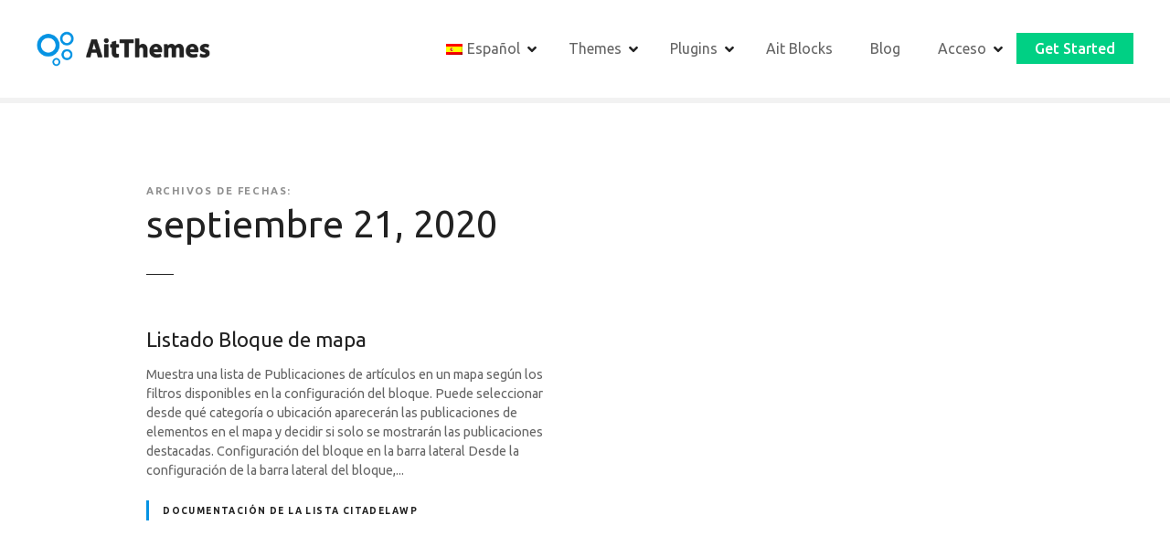

--- FILE ---
content_type: text/html; charset=UTF-8
request_url: https://www.ait-themes.club/es/2020/09/21/
body_size: 22047
content:
<!doctype html>
<html lang="es" prefix="og: https://ogp.me/ns#">
<head>
	<meta charset="UTF-8">
	<meta name="viewport" content="width=device-width, initial-scale=1">
	<link rel="profile" href="https://gmpg.org/xfn/11">

	
<!-- Optimización para motores de búsqueda de Rank Math -  https://rankmath.com/ -->
<title>septiembre 21, 2020 &bull; AitThemes</title>
<meta name="robots" content="follow, noindex"/>
<meta property="og:locale" content="es_ES" />
<meta property="og:type" content="article" />
<meta property="og:title" content="septiembre 21, 2020 &bull; AitThemes" />
<meta property="og:url" content="https://www.ait-themes.club/es/2020/09/21/" />
<meta property="og:site_name" content="AitTemas" />
<meta name="twitter:card" content="summary_large_image" />
<meta name="twitter:site" content="@brian" />
<script type="application/ld+json" class="rank-math-schema">{
    "@context": "https:\/\/schema.org",
    "@graph": [
        {
            "@type": "Organization",
            "@id": "https:\/\/www.ait-themes.club\/es\/#organization",
            "name": "AitTemas",
            "url": "https:\/\/www.ait-themes.club",
            "sameAs": [
                "https:\/\/twitter.com\/brian"
            ],
            "logo": {
                "@type": "ImageObject",
                "@id": "https:\/\/www.ait-themes.club\/es\/#logo",
                "url": "https:\/\/www.ait-themes.club\/wp-content\/uploads\/2021\/09\/cropped-ait-logo-300-min.png",
                "contentUrl": "https:\/\/www.ait-themes.club\/wp-content\/uploads\/2021\/09\/cropped-ait-logo-300-min.png",
                "caption": "AitThemes",
                "inLanguage": "es",
                "width": "300",
                "height": "61"
            }
        },
        {
            "@type": "WebSite",
            "@id": "https:\/\/www.ait-themes.club\/es\/#website",
            "url": "https:\/\/www.ait-themes.club\/es",
            "name": "AitTemas",
            "alternateName": "AitThemes",
            "publisher": {
                "@id": "https:\/\/www.ait-themes.club\/es\/#organization"
            },
            "inLanguage": "es"
        },
        {
            "@type": "BreadcrumbList",
            "@id": "https:\/\/www.ait-themes.club\/es\/2020\/09\/21\/#breadcrumb",
            "itemListElement": [
                {
                    "@type": "ListItem",
                    "position": "1",
                    "item": {
                        "@id": "https:\/\/www.ait-themes.club\/es",
                        "name": "Hogar"
                    }
                },
                {
                    "@type": "ListItem",
                    "position": "2",
                    "item": {
                        "@id": "https:\/\/www.ait-themes.club\/es\/2020\/",
                        "name": "Archivos de"
                    }
                },
                {
                    "@type": "ListItem",
                    "position": "3",
                    "item": {
                        "@id": "https:\/\/www.ait-themes.club\/es\/2020\/09\/",
                        "name": "Archivos de"
                    }
                }
            ]
        },
        {
            "@type": "CollectionPage",
            "@id": "https:\/\/www.ait-themes.club\/es\/2020\/09\/21\/#webpage",
            "url": "https:\/\/www.ait-themes.club\/es\/2020\/09\/21\/",
            "name": "septiembre 21, 2020 &bull; AitThemes",
            "isPartOf": {
                "@id": "https:\/\/www.ait-themes.club\/es\/#website"
            },
            "inLanguage": "es",
            "breadcrumb": {
                "@id": "https:\/\/www.ait-themes.club\/es\/2020\/09\/21\/#breadcrumb"
            }
        }
    ]
}</script>
<!-- /Plugin Rank Math WordPress SEO -->

<link rel='dns-prefetch' href='//www.googletagmanager.com' />
<link rel='dns-prefetch' href='//fonts.googleapis.com' />
<link rel='dns-prefetch' href='//pagead2.googlesyndication.com' />
<link rel="alternate" type="application/rss+xml" title="AitThemes &raquo; Feed" href="https://www.ait-themes.club/es/feed/" />
<link rel="alternate" type="application/rss+xml" title="AitThemes &raquo; Feed de los comentarios" href="https://www.ait-themes.club/es/comments/feed/" />
		<style>
			#citadela-announcements-bar { box-shadow: 0 1px 3px rgba(0, 0, 0, 0.2); position: relative; overflow: hidden; }
#citadela-announcements-bar .banner-bck	{ background: url("https://www.ait-themes.club/wp-content/uploads/2021/08/Lifetime-single-announcement-opt.png") #f39c12 no-repeat; background-size: auto 100%; background-position: top left; text-align: center; border-bottom: 3px solid #fff; }
#citadela-announcements-bar .banner-bck a	{ display: block; padding: 10px 15px; text-decoration: none; }

#citadela-announcements-bar .banner-bck .bancell 
{ display: inline-block; vertical-align: middle; max-width: 100%; color: #ffffff; text-align: center; line-height: 1; box-sizing: border-box; padding: 8px 20px; }

#citadela-announcements-bar .banner-bck .an-banner-txt { color: #ffffff; font-size: 0px; margin: auto; line-height: 1.3; position: relative; padding-left: 100px; }
#citadela-announcements-bar .banner-bck .an-banner-txt .label-img { position: absolute; top: 50%;  height: 135px;  margin-top: -65px; left: -50px; transform: rotate(-25deg);  }
#citadela-announcements-bar .banner-bck .an-banner-txt img { width: auto; max-width: none; max-height: 100%; }
#citadela-announcements-bar .banner-bck .an-banner-txt p { font-size: 20px; font-weight: 400; letter-spacing: 0.02em; margin: 0; }
#citadela-announcements-bar .banner-bck .an-banner-txt i {text-transform: uppercase; font-weight: 900; font-size: 12px;}
#citadela-announcements-bar .banner-bck .an-banner-txt strong {color: #ffffff; font-weight: 900;  }
#citadela-announcements-bar .banner-bck .an-banner-txt .price { display: inline-block; }
#citadela-announcements-bar .banner-bck .an-banner-txt s {text-decoration: none; display: inline-block; vertical-align: top; font-size: 14px; position: relative; margin: 1px 2px 0px 2px; }
#citadela-announcements-bar .banner-bck .an-banner-txt s:before { content: ""; display: block; position: absolute; top: 50%; left: -2px; right: -3px; border-top: 1px solid #222222; }

#citadela-announcements-bar .banner-bck .an-banner-but {  }
#citadela-announcements-bar .banner-bck .an-banner-but span { font-size: 18px; font-weight: 900; display: inline-block; max-width: 100%; padding: 12px 20px; background: #d35400; transition: all 0.3s; border-radius: 3px; text-align: center; text-transform: uppercase; }
#citadela-announcements-bar .banner-bck a:hover .an-banner-but span { background: #c76e14; }

#citadela-announcements-bar .banner-bck .an-banner-cnt { display: none; }

@media all and (max-width: 1000px)
{
#citadela-announcements-bar .banner-bck { background-image: none; }
#citadela-announcements-bar .banner-bck .an-banner-txt { padding-left: 20px; }
#citadela-announcements-bar .banner-bck .an-banner-txt .label-img { display: none; }
}

@media all and (max-width: 640px)
{
#citadela-announcements-bar .banner-bck .an-banner-txt p { font-size: 18px; }
}		</style>
		<style id='wp-img-auto-sizes-contain-inline-css' type='text/css'>
img:is([sizes=auto i],[sizes^="auto," i]){contain-intrinsic-size:3000px 1500px}
/*# sourceURL=wp-img-auto-sizes-contain-inline-css */
</style>
<link rel='stylesheet' id='citadela-reset-css' href='https://www.ait-themes.club/wp-content/themes/citadelawp/design/css/reset.css?ver=1761219085' type='text/css' media='all' />
<link rel='stylesheet' id='citadela-base-css' href='https://www.ait-themes.club/wp-content/themes/citadelawp/design/css/base.css?ver=1761219085' type='text/css' media='all' />
<style id='wp-emoji-styles-inline-css' type='text/css'>

	img.wp-smiley, img.emoji {
		display: inline !important;
		border: none !important;
		box-shadow: none !important;
		height: 1em !important;
		width: 1em !important;
		margin: 0 0.07em !important;
		vertical-align: -0.1em !important;
		background: none !important;
		padding: 0 !important;
	}
/*# sourceURL=wp-emoji-styles-inline-css */
</style>
<style id='wp-block-library-inline-css' type='text/css'>
:root{--wp-block-synced-color:#7a00df;--wp-block-synced-color--rgb:122,0,223;--wp-bound-block-color:var(--wp-block-synced-color);--wp-editor-canvas-background:#ddd;--wp-admin-theme-color:#007cba;--wp-admin-theme-color--rgb:0,124,186;--wp-admin-theme-color-darker-10:#006ba1;--wp-admin-theme-color-darker-10--rgb:0,107,160.5;--wp-admin-theme-color-darker-20:#005a87;--wp-admin-theme-color-darker-20--rgb:0,90,135;--wp-admin-border-width-focus:2px}@media (min-resolution:192dpi){:root{--wp-admin-border-width-focus:1.5px}}.wp-element-button{cursor:pointer}:root .has-very-light-gray-background-color{background-color:#eee}:root .has-very-dark-gray-background-color{background-color:#313131}:root .has-very-light-gray-color{color:#eee}:root .has-very-dark-gray-color{color:#313131}:root .has-vivid-green-cyan-to-vivid-cyan-blue-gradient-background{background:linear-gradient(135deg,#00d084,#0693e3)}:root .has-purple-crush-gradient-background{background:linear-gradient(135deg,#34e2e4,#4721fb 50%,#ab1dfe)}:root .has-hazy-dawn-gradient-background{background:linear-gradient(135deg,#faaca8,#dad0ec)}:root .has-subdued-olive-gradient-background{background:linear-gradient(135deg,#fafae1,#67a671)}:root .has-atomic-cream-gradient-background{background:linear-gradient(135deg,#fdd79a,#004a59)}:root .has-nightshade-gradient-background{background:linear-gradient(135deg,#330968,#31cdcf)}:root .has-midnight-gradient-background{background:linear-gradient(135deg,#020381,#2874fc)}:root{--wp--preset--font-size--normal:16px;--wp--preset--font-size--huge:42px}.has-regular-font-size{font-size:1em}.has-larger-font-size{font-size:2.625em}.has-normal-font-size{font-size:var(--wp--preset--font-size--normal)}.has-huge-font-size{font-size:var(--wp--preset--font-size--huge)}.has-text-align-center{text-align:center}.has-text-align-left{text-align:left}.has-text-align-right{text-align:right}.has-fit-text{white-space:nowrap!important}#end-resizable-editor-section{display:none}.aligncenter{clear:both}.items-justified-left{justify-content:flex-start}.items-justified-center{justify-content:center}.items-justified-right{justify-content:flex-end}.items-justified-space-between{justify-content:space-between}.screen-reader-text{border:0;clip-path:inset(50%);height:1px;margin:-1px;overflow:hidden;padding:0;position:absolute;width:1px;word-wrap:normal!important}.screen-reader-text:focus{background-color:#ddd;clip-path:none;color:#444;display:block;font-size:1em;height:auto;left:5px;line-height:normal;padding:15px 23px 14px;text-decoration:none;top:5px;width:auto;z-index:100000}html :where(.has-border-color){border-style:solid}html :where([style*=border-top-color]){border-top-style:solid}html :where([style*=border-right-color]){border-right-style:solid}html :where([style*=border-bottom-color]){border-bottom-style:solid}html :where([style*=border-left-color]){border-left-style:solid}html :where([style*=border-width]){border-style:solid}html :where([style*=border-top-width]){border-top-style:solid}html :where([style*=border-right-width]){border-right-style:solid}html :where([style*=border-bottom-width]){border-bottom-style:solid}html :where([style*=border-left-width]){border-left-style:solid}html :where(img[class*=wp-image-]){height:auto;max-width:100%}:where(figure){margin:0 0 1em}html :where(.is-position-sticky){--wp-admin--admin-bar--position-offset:var(--wp-admin--admin-bar--height,0px)}@media screen and (max-width:600px){html :where(.is-position-sticky){--wp-admin--admin-bar--position-offset:0px}}

/*# sourceURL=wp-block-library-inline-css */
</style><link rel='stylesheet' id='wp-block-paragraph-css' href='https://www.ait-themes.club/wp-includes/blocks/paragraph/style.min.css?ver=6.9' type='text/css' media='all' />
<link rel='stylesheet' id='citadela-posts-search-results-block-style-css' href='https://www.ait-themes.club/wp-content/plugins/citadelawp-directory/blocks/posts-search-results/style.css?ver=1768564418' type='text/css' media='all' />
<style id='global-styles-inline-css' type='text/css'>
:root{--wp--preset--aspect-ratio--square: 1;--wp--preset--aspect-ratio--4-3: 4/3;--wp--preset--aspect-ratio--3-4: 3/4;--wp--preset--aspect-ratio--3-2: 3/2;--wp--preset--aspect-ratio--2-3: 2/3;--wp--preset--aspect-ratio--16-9: 16/9;--wp--preset--aspect-ratio--9-16: 9/16;--wp--preset--color--black: #000000;--wp--preset--color--cyan-bluish-gray: #abb8c3;--wp--preset--color--white: #ffffff;--wp--preset--color--pale-pink: #f78da7;--wp--preset--color--vivid-red: #cf2e2e;--wp--preset--color--luminous-vivid-orange: #ff6900;--wp--preset--color--luminous-vivid-amber: #fcb900;--wp--preset--color--light-green-cyan: #7bdcb5;--wp--preset--color--vivid-green-cyan: #00d084;--wp--preset--color--pale-cyan-blue: #8ed1fc;--wp--preset--color--vivid-cyan-blue: #0693e3;--wp--preset--color--vivid-purple: #9b51e0;--wp--preset--gradient--vivid-cyan-blue-to-vivid-purple: linear-gradient(135deg,rgb(6,147,227) 0%,rgb(155,81,224) 100%);--wp--preset--gradient--light-green-cyan-to-vivid-green-cyan: linear-gradient(135deg,rgb(122,220,180) 0%,rgb(0,208,130) 100%);--wp--preset--gradient--luminous-vivid-amber-to-luminous-vivid-orange: linear-gradient(135deg,rgb(252,185,0) 0%,rgb(255,105,0) 100%);--wp--preset--gradient--luminous-vivid-orange-to-vivid-red: linear-gradient(135deg,rgb(255,105,0) 0%,rgb(207,46,46) 100%);--wp--preset--gradient--very-light-gray-to-cyan-bluish-gray: linear-gradient(135deg,rgb(238,238,238) 0%,rgb(169,184,195) 100%);--wp--preset--gradient--cool-to-warm-spectrum: linear-gradient(135deg,rgb(74,234,220) 0%,rgb(151,120,209) 20%,rgb(207,42,186) 40%,rgb(238,44,130) 60%,rgb(251,105,98) 80%,rgb(254,248,76) 100%);--wp--preset--gradient--blush-light-purple: linear-gradient(135deg,rgb(255,206,236) 0%,rgb(152,150,240) 100%);--wp--preset--gradient--blush-bordeaux: linear-gradient(135deg,rgb(254,205,165) 0%,rgb(254,45,45) 50%,rgb(107,0,62) 100%);--wp--preset--gradient--luminous-dusk: linear-gradient(135deg,rgb(255,203,112) 0%,rgb(199,81,192) 50%,rgb(65,88,208) 100%);--wp--preset--gradient--pale-ocean: linear-gradient(135deg,rgb(255,245,203) 0%,rgb(182,227,212) 50%,rgb(51,167,181) 100%);--wp--preset--gradient--electric-grass: linear-gradient(135deg,rgb(202,248,128) 0%,rgb(113,206,126) 100%);--wp--preset--gradient--midnight: linear-gradient(135deg,rgb(2,3,129) 0%,rgb(40,116,252) 100%);--wp--preset--font-size--small: 13px;--wp--preset--font-size--medium: 20px;--wp--preset--font-size--large: 36px;--wp--preset--font-size--x-large: 42px;--wp--preset--spacing--20: 0.44rem;--wp--preset--spacing--30: 0.67rem;--wp--preset--spacing--40: 1rem;--wp--preset--spacing--50: 1.5rem;--wp--preset--spacing--60: 2.25rem;--wp--preset--spacing--70: 3.38rem;--wp--preset--spacing--80: 5.06rem;--wp--preset--shadow--natural: 6px 6px 9px rgba(0, 0, 0, 0.2);--wp--preset--shadow--deep: 12px 12px 50px rgba(0, 0, 0, 0.4);--wp--preset--shadow--sharp: 6px 6px 0px rgba(0, 0, 0, 0.2);--wp--preset--shadow--outlined: 6px 6px 0px -3px rgb(255, 255, 255), 6px 6px rgb(0, 0, 0);--wp--preset--shadow--crisp: 6px 6px 0px rgb(0, 0, 0);}:where(.is-layout-flex){gap: 0.5em;}:where(.is-layout-grid){gap: 0.5em;}body .is-layout-flex{display: flex;}.is-layout-flex{flex-wrap: wrap;align-items: center;}.is-layout-flex > :is(*, div){margin: 0;}body .is-layout-grid{display: grid;}.is-layout-grid > :is(*, div){margin: 0;}:where(.wp-block-columns.is-layout-flex){gap: 2em;}:where(.wp-block-columns.is-layout-grid){gap: 2em;}:where(.wp-block-post-template.is-layout-flex){gap: 1.25em;}:where(.wp-block-post-template.is-layout-grid){gap: 1.25em;}.has-black-color{color: var(--wp--preset--color--black) !important;}.has-cyan-bluish-gray-color{color: var(--wp--preset--color--cyan-bluish-gray) !important;}.has-white-color{color: var(--wp--preset--color--white) !important;}.has-pale-pink-color{color: var(--wp--preset--color--pale-pink) !important;}.has-vivid-red-color{color: var(--wp--preset--color--vivid-red) !important;}.has-luminous-vivid-orange-color{color: var(--wp--preset--color--luminous-vivid-orange) !important;}.has-luminous-vivid-amber-color{color: var(--wp--preset--color--luminous-vivid-amber) !important;}.has-light-green-cyan-color{color: var(--wp--preset--color--light-green-cyan) !important;}.has-vivid-green-cyan-color{color: var(--wp--preset--color--vivid-green-cyan) !important;}.has-pale-cyan-blue-color{color: var(--wp--preset--color--pale-cyan-blue) !important;}.has-vivid-cyan-blue-color{color: var(--wp--preset--color--vivid-cyan-blue) !important;}.has-vivid-purple-color{color: var(--wp--preset--color--vivid-purple) !important;}.has-black-background-color{background-color: var(--wp--preset--color--black) !important;}.has-cyan-bluish-gray-background-color{background-color: var(--wp--preset--color--cyan-bluish-gray) !important;}.has-white-background-color{background-color: var(--wp--preset--color--white) !important;}.has-pale-pink-background-color{background-color: var(--wp--preset--color--pale-pink) !important;}.has-vivid-red-background-color{background-color: var(--wp--preset--color--vivid-red) !important;}.has-luminous-vivid-orange-background-color{background-color: var(--wp--preset--color--luminous-vivid-orange) !important;}.has-luminous-vivid-amber-background-color{background-color: var(--wp--preset--color--luminous-vivid-amber) !important;}.has-light-green-cyan-background-color{background-color: var(--wp--preset--color--light-green-cyan) !important;}.has-vivid-green-cyan-background-color{background-color: var(--wp--preset--color--vivid-green-cyan) !important;}.has-pale-cyan-blue-background-color{background-color: var(--wp--preset--color--pale-cyan-blue) !important;}.has-vivid-cyan-blue-background-color{background-color: var(--wp--preset--color--vivid-cyan-blue) !important;}.has-vivid-purple-background-color{background-color: var(--wp--preset--color--vivid-purple) !important;}.has-black-border-color{border-color: var(--wp--preset--color--black) !important;}.has-cyan-bluish-gray-border-color{border-color: var(--wp--preset--color--cyan-bluish-gray) !important;}.has-white-border-color{border-color: var(--wp--preset--color--white) !important;}.has-pale-pink-border-color{border-color: var(--wp--preset--color--pale-pink) !important;}.has-vivid-red-border-color{border-color: var(--wp--preset--color--vivid-red) !important;}.has-luminous-vivid-orange-border-color{border-color: var(--wp--preset--color--luminous-vivid-orange) !important;}.has-luminous-vivid-amber-border-color{border-color: var(--wp--preset--color--luminous-vivid-amber) !important;}.has-light-green-cyan-border-color{border-color: var(--wp--preset--color--light-green-cyan) !important;}.has-vivid-green-cyan-border-color{border-color: var(--wp--preset--color--vivid-green-cyan) !important;}.has-pale-cyan-blue-border-color{border-color: var(--wp--preset--color--pale-cyan-blue) !important;}.has-vivid-cyan-blue-border-color{border-color: var(--wp--preset--color--vivid-cyan-blue) !important;}.has-vivid-purple-border-color{border-color: var(--wp--preset--color--vivid-purple) !important;}.has-vivid-cyan-blue-to-vivid-purple-gradient-background{background: var(--wp--preset--gradient--vivid-cyan-blue-to-vivid-purple) !important;}.has-light-green-cyan-to-vivid-green-cyan-gradient-background{background: var(--wp--preset--gradient--light-green-cyan-to-vivid-green-cyan) !important;}.has-luminous-vivid-amber-to-luminous-vivid-orange-gradient-background{background: var(--wp--preset--gradient--luminous-vivid-amber-to-luminous-vivid-orange) !important;}.has-luminous-vivid-orange-to-vivid-red-gradient-background{background: var(--wp--preset--gradient--luminous-vivid-orange-to-vivid-red) !important;}.has-very-light-gray-to-cyan-bluish-gray-gradient-background{background: var(--wp--preset--gradient--very-light-gray-to-cyan-bluish-gray) !important;}.has-cool-to-warm-spectrum-gradient-background{background: var(--wp--preset--gradient--cool-to-warm-spectrum) !important;}.has-blush-light-purple-gradient-background{background: var(--wp--preset--gradient--blush-light-purple) !important;}.has-blush-bordeaux-gradient-background{background: var(--wp--preset--gradient--blush-bordeaux) !important;}.has-luminous-dusk-gradient-background{background: var(--wp--preset--gradient--luminous-dusk) !important;}.has-pale-ocean-gradient-background{background: var(--wp--preset--gradient--pale-ocean) !important;}.has-electric-grass-gradient-background{background: var(--wp--preset--gradient--electric-grass) !important;}.has-midnight-gradient-background{background: var(--wp--preset--gradient--midnight) !important;}.has-small-font-size{font-size: var(--wp--preset--font-size--small) !important;}.has-medium-font-size{font-size: var(--wp--preset--font-size--medium) !important;}.has-large-font-size{font-size: var(--wp--preset--font-size--large) !important;}.has-x-large-font-size{font-size: var(--wp--preset--font-size--x-large) !important;}
/*# sourceURL=global-styles-inline-css */
</style>

<style id='classic-theme-styles-inline-css' type='text/css'>
/*! This file is auto-generated */
.wp-block-button__link{color:#fff;background-color:#32373c;border-radius:9999px;box-shadow:none;text-decoration:none;padding:calc(.667em + 2px) calc(1.333em + 2px);font-size:1.125em}.wp-block-file__button{background:#32373c;color:#fff;text-decoration:none}
/*# sourceURL=/wp-includes/css/classic-themes.min.css */
</style>
<style id='ait-global-style-inline-css' type='text/css'>
:root { --preset-color1: #037fff --preset-color2: #026fe0 --preset-color3: #071323 --preset-color4: #132133 --preset-color5: #34495e --preset-color6: #787676 --preset-color7: #f0f2f3 --preset-color8: #f8f9fa --preset-color9: #ffffff }
/*# sourceURL=ait-global-style-inline-css */
</style>
<style id='aitb-preset-colors-style-inline-css' type='text/css'>
:root { --aitb_preset_Base_1_color: #f4f4ff; --aitb_preset_Base_2_color: #dddff8; --aitb_preset_Base_3_color: #B4B4D6; --aitb_preset_Primary_color: #3323f0; --aitb_preset_Secondary_color: #4a5fff; --aitb_preset_Tertiary_color: #FFFFFF; --aitb_preset_Contrast_3_color: #545472; --aitb_preset_Contrast_2_color: #262657; --aitb_preset_Contrast_1_color: #10102e; --aitb_preset_Over_Primary_color: #ffffff;  }
/*# sourceURL=aitb-preset-colors-style-inline-css */
</style>
<style id='aitb-preset-gradient-style-inline-css' type='text/css'>
:root { --aitb_preset_Primary_to_Secondary_to_Right_gradient: linear-gradient(90deg, var(--aitb_preset_Primary_color) 0%, var(--aitb_preset_Secondary_color) 100%); --aitb_preset_Primary_to_Secondary_to_Bottom_gradient: linear-gradient(180deg, var(--aitb_preset_Primary_color) 0%, var(--aitb_preset_Secondary_color) 100%); --aitb_preset_Secondary_to_Primary_to_Right_gradient: linear-gradient(90deg, var(--aitb_preset_Secondary_color) 0%, var(--aitb_preset_Primary_color) 100%); --aitb_preset_Secondary_to_Primary_to_Bottom_gradient: linear-gradient(180deg, var(--aitb_preset_Secondary_color) 0%, var(--aitb_preset_Primary_color) 100%); --aitb_preset_Cold_Evening_gradient: linear-gradient(0deg, rgb(12, 52, 131) 0%, rgb(162, 182, 223) 100%, rgb(107, 140, 206) 100%, rgb(162, 182, 223) 100%); --aitb_preset_Purple_Division_gradient: linear-gradient(0deg, rgb(112, 40, 228) 0%, rgb(229, 178, 202) 100%); --aitb_preset_Over_Sun_gradient: linear-gradient(60deg, rgb(171, 236, 214) 0%, rgb(251, 237, 150) 100%); --aitb_preset_Morning_Salad_gradient: linear-gradient(-255deg, rgb(183, 248, 219) 0%, rgb(80, 167, 194) 100%); --aitb_preset_Fabled_Sunset_gradient: linear-gradient(-270deg, rgb(35, 21, 87) 0%, rgb(68, 16, 122) 29%, rgb(255, 19, 97) 67%, rgb(255, 248, 0) 100%);  }
/*# sourceURL=aitb-preset-gradient-style-inline-css */
</style>
<style id='aitb-preset-typo-style-inline-css' type='text/css'>
@import url('https://fonts.googleapis.com/css?family=Inter:100,200,300,400,500,600,700,800,900'); :root { --aitb_preset_Heading_typo_font_family: Inter; --aitb_preset_Heading_typo_font_family_type: sans-serif; --aitb_preset_Heading_typo_font_weight: 600; --aitb_preset_Heading_typo_text_transform: capitalize; --aitb_preset_Body_and_Others_typo_font_family: Inter; --aitb_preset_Body_and_Others_typo_font_family_type: sans-serif; --aitb_preset_Body_and_Others_typo_font_weight: 300; --aitb_preset_Body_and_Others_typo_text_transform: lowercase; --aitb_preset_body_typo_font_size_lg: 16px; --aitb_preset_paragraph_1_typo_font_size_lg: 12px; --aitb_preset_paragraph_2_typo_font_size_lg: 12px; --aitb_preset_paragraph_3_typo_font_size_lg: 12px; --aitb_preset_heading_h1_typo_font_size_lg: 3em; --aitb_preset_heading_h2_typo_font_size_lg: 36px; --aitb_preset_heading_h3_typo_font_size_lg: 30px; --aitb_preset_heading_h4_typo_font_size_lg: 24px; --aitb_preset_heading_h5_typo_font_size_lg: 20px; --aitb_preset_heading_h6_typo_font_size_lg: 16px; }
/*# sourceURL=aitb-preset-typo-style-inline-css */
</style>
<link rel='stylesheet' id='trp-language-switcher-style-css' href='https://www.ait-themes.club/wp-content/plugins/translatepress-multilingual/assets/css/trp-language-switcher.css?ver=3.0.7' type='text/css' media='all' />
<link rel='stylesheet' id='ez-toc-css' href='https://www.ait-themes.club/wp-content/plugins/easy-table-of-contents/assets/css/screen.min.css?ver=2.0.80' type='text/css' media='all' />
<style id='ez-toc-inline-css' type='text/css'>
div#ez-toc-container .ez-toc-title {font-size: 140%;}div#ez-toc-container .ez-toc-title {font-weight: 500;}div#ez-toc-container ul li , div#ez-toc-container ul li a {font-size: 100%;}div#ez-toc-container ul li , div#ez-toc-container ul li a {font-weight: 500;}div#ez-toc-container nav ul ul li {font-size: 90%;}div#ez-toc-container {background: #fff;border: 1px solid #ffffff;width: 100%;}div#ez-toc-container p.ez-toc-title , #ez-toc-container .ez_toc_custom_title_icon , #ez-toc-container .ez_toc_custom_toc_icon {color: #222222;}div#ez-toc-container ul.ez-toc-list a {color: #428bca;}div#ez-toc-container ul.ez-toc-list a:hover {color: #2a6496;}div#ez-toc-container ul.ez-toc-list a:visited {color: #428bca;}.ez-toc-counter nav ul li a::before {color: ;}.ez-toc-box-title {font-weight: bold; margin-bottom: 10px; text-align: center; text-transform: uppercase; letter-spacing: 1px; color: #666; padding-bottom: 5px;position:absolute;top:-4%;left:5%;background-color: inherit;transition: top 0.3s ease;}.ez-toc-box-title.toc-closed {top:-25%;}
.ez-toc-container-direction {direction: ltr;}.ez-toc-counter ul{counter-reset: item ;}.ez-toc-counter nav ul li a::before {content: counters(item, '.', decimal) '. ';display: inline-block;counter-increment: item;flex-grow: 0;flex-shrink: 0;margin-right: .2em; float: left; }.ez-toc-widget-direction {direction: ltr;}.ez-toc-widget-container ul{counter-reset: item ;}.ez-toc-widget-container nav ul li a::before {content: counters(item, '.', decimal) '. ';display: inline-block;counter-increment: item;flex-grow: 0;flex-shrink: 0;margin-right: .2em; float: left; }
/*# sourceURL=ez-toc-inline-css */
</style>
<link rel='stylesheet' id='citadela-theme-general-styles-css' href='https://www.ait-themes.club/wp-content/uploads/tmp/citadela-theme/citadela-theme-tmp-style.css?ver=1768564430' type='text/css' media='all' />
<link rel='stylesheet' id='citadela-fontawesome-css' href='https://www.ait-themes.club/wp-content/themes/citadelawp/design/css/assets/fontawesome/css/all.min.css?ver=5.8.2' type='text/css' media='all' />
<link rel='stylesheet' id='citadela-photoswipe-css-css' href='https://www.ait-themes.club/wp-content/themes/citadelawp/citadela-theme/assets/photoswipe/photoswipe.css?ver=4.1.3' type='text/css' media='all' />
<link rel='stylesheet' id='citadela-photoswipe-css-default-skin-css' href='https://www.ait-themes.club/wp-content/themes/citadelawp/citadela-theme/assets/photoswipe/default-skin/default-skin.css?ver=4.1.3' type='text/css' media='all' />
<link rel='stylesheet' id='citadela-leaflet-markercluster-default-css' href='https://www.ait-themes.club/wp-content/plugins/citadelawp-directory/plugin/assets/leaflet/MarkerCluster.Default.css?ver=1.4.1' type='text/css' media='all' />
<link rel='stylesheet' id='citadela-leaflet-markercluster-css' href='https://www.ait-themes.club/wp-content/plugins/citadelawp-directory/plugin/assets/leaflet/MarkerCluster.css?ver=1.4.1' type='text/css' media='all' />
<link rel='stylesheet' id='citadela-leaflet-css' href='https://www.ait-themes.club/wp-content/plugins/citadelawp-directory/plugin/assets/leaflet/leaflet.css?ver=1.6.0' type='text/css' media='all' />
<link rel='stylesheet' id='citadela-leaflet-gesture-handling-css' href='https://www.ait-themes.club/wp-content/plugins/citadelawp-directory/plugin/assets/leaflet/leaflet-gesture-handling.min.css?ver=1.4.1' type='text/css' media='all' />
<link rel='stylesheet' id='citadela-raty-css' href='https://www.ait-themes.club/wp-content/plugins/citadelawp-directory/plugin/assets/raty/jquery.raty.css?ver=2.8.0' type='text/css' media='all' />
<link rel='stylesheet' id='citadela-directory-frontend-css' href='https://www.ait-themes.club/wp-content/plugins/citadelawp-directory/design/css/style.css?ver=1768564418' type='text/css' media='all' />
<link rel='stylesheet' id='citadela-pro-google-fonts-css' href='https://fonts.googleapis.com/css?family=Ubuntu%3A300%2C300italic%2Cregular%2Citalic%2C500%2C500italic%2C700%2C700italic&#038;subset=cyrillic%2Ccyrillic-ext%2Cgreek%2Cgreek-ext%2Clatin%2Clatin-ext&#038;display=swap&#038;ver=6.9' type='text/css' media='all' />
<script>
  (function(w, d, t, h, s, n) {
    w.FlodeskObject = n;
    var fn = function() {
      (w[n].q = w[n].q || []).push(arguments);
    };
    w[n] = w[n] || fn;
    var f = d.getElementsByTagName(t)[0];
    var v = '?v=' + Math.floor(new Date().getTime() / (120 * 1000)) * 60;
    var sm = d.createElement(t);
    sm.async = true;
    sm.type = 'module';
    sm.src = h + s + '.mjs' + v;
    f.parentNode.insertBefore(sm, f);
    var sn = d.createElement(t);
    sn.async = true;
    sn.noModule = true;
    sn.src = h + s + '.js' + v;
    f.parentNode.insertBefore(sn, f);
  })(window, document, 'script', 'https://assets.flodesk.com', '/universal', 'fd');
</script>

<!-- Meta Pixel Code -->
<script>
!function(f,b,e,v,n,t,s)
{if(f.fbq)return;n=f.fbq=function(){n.callMethod?
n.callMethod.apply(n,arguments):n.queue.push(arguments)};
if(!f._fbq)f._fbq=n;n.push=n;n.loaded=!0;n.version='2.0';
n.queue=[];t=b.createElement(e);t.async=!0;
t.src=v;s=b.getElementsByTagName(e)[0];
s.parentNode.insertBefore(t,s)}(window, document,'script',
'https://connect.facebook.net/en_US/fbevents.js');
fbq('init', '24572054419138144');
fbq('track', 'PageView');
</script>
<noscript><img height="1" width="1" style="display:none"
src="https://www.facebook.com/tr?id=24572054419138144&ev=PageView&noscript=1"
/></noscript>
<!-- End Meta Pixel Code --><script type="text/javascript" src="https://www.ait-themes.club/wp-includes/js/jquery/jquery.min.js?ver=3.7.1" id="jquery-core-js"></script>
<script type="text/javascript" src="https://www.ait-themes.club/wp-includes/js/jquery/jquery-migrate.min.js?ver=3.4.1" id="jquery-migrate-js"></script>
<script type="text/javascript" src="https://www.ait-themes.club/wp-content/plugins/citadelawp-pro/assets/blocks/spacer/src/frontend.js?ver=1768564426" id="spacer-frontend-js"></script>
<script type="text/javascript" src="https://www.ait-themes.club/wp-content/plugins/citadelawp-pro/assets/blocks/service/src/frontend.js?ver=1768564426" id="service-frontend-js"></script>
<script type="text/javascript" src="https://www.ait-themes.club/wp-content/plugins/citadelawp-pro/assets/blocks/responsive-text/src/frontend.js?ver=1768564426" id="responsive-text-frontend-js"></script>
<script type="text/javascript" src="https://www.ait-themes.club/wp-content/plugins/citadelawp-pro/assets/blocks/page-title/src/frontend.js?ver=1768564426" id="page-title-frontend-js"></script>
<script type="text/javascript" src="https://www.ait-themes.club/wp-content/plugins/citadelawp-pro/assets/blocks/cluster/src/frontend.js?ver=1768564426" id="cluster-frontend-js"></script>
<script type="text/javascript" src="https://www.ait-themes.club/wp-content/plugins/citadelawp-directory/plugin/assets/leaflet/leaflet.js?ver=1.6.0" id="citadela-leaflet-js"></script>

<!-- Fragmento de código de la etiqueta de Google (gtag.js) añadida por Site Kit -->
<!-- Fragmento de código de Google Analytics añadido por Site Kit -->
<!-- Fragmento de código de Google Ads añadido por Site Kit -->
<script type="text/javascript" src="https://www.googletagmanager.com/gtag/js?id=G-2Y259H0GDZ" id="google_gtagjs-js" async></script>
<script type="text/javascript" id="google_gtagjs-js-after">
/* <![CDATA[ */
window.dataLayer = window.dataLayer || [];function gtag(){dataLayer.push(arguments);}
gtag("set","linker",{"domains":["www.ait-themes.club"]});
gtag("js", new Date());
gtag("set", "developer_id.dZTNiMT", true);
gtag("config", "G-2Y259H0GDZ");
gtag("config", "AW-11498633845");
 window._googlesitekit = window._googlesitekit || {}; window._googlesitekit.throttledEvents = []; window._googlesitekit.gtagEvent = (name, data) => { var key = JSON.stringify( { name, data } ); if ( !! window._googlesitekit.throttledEvents[ key ] ) { return; } window._googlesitekit.throttledEvents[ key ] = true; setTimeout( () => { delete window._googlesitekit.throttledEvents[ key ]; }, 5 ); gtag( "event", name, { ...data, event_source: "site-kit" } ); }; 
//# sourceURL=google_gtagjs-js-after
/* ]]> */
</script>
<link rel="https://api.w.org/" href="https://www.ait-themes.club/es/wp-json/" /><link rel="EditURI" type="application/rsd+xml" title="RSD" href="https://www.ait-themes.club/xmlrpc.php?rsd" />
<meta name="generator" content="WordPress 6.9" />
<meta name="generator" content="Site Kit by Google 1.170.0" /><link rel="alternate" hreflang="en" href="https://www.ait-themes.club/2020/09/21/"/>
<link rel="alternate" hreflang="es" href="https://www.ait-themes.club/es/2020/09/21/"/>
<link rel="alternate" hreflang="de" href="https://www.ait-themes.club/de/2020/09/21/"/>
<link rel="alternate" hreflang="fr" href="https://www.ait-themes.club/fr/2020/09/21/"/>
<link rel="alternate" hreflang="it" href="https://www.ait-themes.club/it/2020/09/21/"/>
<link rel="alternate" hreflang="pt" href="https://www.ait-themes.club/pt/2020/09/21/"/>
<link rel="alternate" hreflang="ja" href="https://www.ait-themes.club/ja/2020/09/21/"/>
<link rel="alternate" hreflang="ru" href="https://www.ait-themes.club/ru/2020/09/21/"/>
<link rel="alternate" hreflang="zh" href="https://www.ait-themes.club/zh/2020/09/21/"/>
<link rel="alternate" hreflang="ms" href="https://www.ait-themes.club/ms/2020/09/21/"/>
<link rel="alternate" hreflang="id" href="https://www.ait-themes.club/id/2020/09/21/"/>
<link rel="alternate" hreflang="hi" href="https://www.ait-themes.club/hi/2020/09/21/"/>
<link rel="alternate" hreflang="ko" href="https://www.ait-themes.club/ko/2020/09/21/"/>
<link rel="alternate" hreflang="tr" href="https://www.ait-themes.club/tr/2020/09/21/"/>
<link rel="alternate" hreflang="el" href="https://www.ait-themes.club/el/2020/09/21/"/>
<link rel="alternate" hreflang="ro" href="https://www.ait-themes.club/ro/2020/09/21/"/>
<link rel="alternate" hreflang="hr" href="https://www.ait-themes.club/hr/2020/09/21/"/>
<link rel="alternate" hreflang="pl" href="https://www.ait-themes.club/pl/2020/09/21/"/>
<link rel="alternate" hreflang="fi" href="https://www.ait-themes.club/fi/2020/09/21/"/>
<link rel="alternate" hreflang="nb" href="https://www.ait-themes.club/nb/2020/09/21/"/>
<link rel="alternate" hreflang="nl" href="https://www.ait-themes.club/nl/2020/09/21/"/>
<link rel="alternate" hreflang="da" href="https://www.ait-themes.club/da/2020/09/21/"/>
<link rel="alternate" hreflang="uk" href="https://www.ait-themes.club/uk/2020/09/21/"/>
<link rel="alternate" hreflang="sv" href="https://www.ait-themes.club/sv/2020/09/21/"/>
<link rel="alternate" hreflang="et" href="https://www.ait-themes.club/et/2020/09/21/"/>
<link rel="alternate" hreflang="lv" href="https://www.ait-themes.club/lv/2020/09/21/"/>
<link rel="alternate" hreflang="lt" href="https://www.ait-themes.club/lt/2020/09/21/"/>
<link rel="alternate" hreflang="sk" href="https://www.ait-themes.club/sk/2020/09/21/"/>
<link rel="alternate" hreflang="cs" href="https://www.ait-themes.club/cs/2020/09/21/"/>
<link rel="alternate" hreflang="sl" href="https://www.ait-themes.club/sl/2020/09/21/"/>
<link rel="alternate" hreflang="hu" href="https://www.ait-themes.club/hu/2020/09/21/"/>
<link rel="alternate" hreflang="bg" href="https://www.ait-themes.club/bg/2020/09/21/"/>
<link rel="alternate" hreflang="x-default" href="https://www.ait-themes.club/2020/09/21/"/>

		<script>
		(function(h,o,t,j,a,r){
			h.hj=h.hj||function(){(h.hj.q=h.hj.q||[]).push(arguments)};
			h._hjSettings={hjid:5278044,hjsv:5};
			a=o.getElementsByTagName('head')[0];
			r=o.createElement('script');r.async=1;
			r.src=t+h._hjSettings.hjid+j+h._hjSettings.hjsv;
			a.appendChild(r);
		})(window,document,'//static.hotjar.com/c/hotjar-','.js?sv=');
		</script>
		<link rel="preload" as="font" type="font/woff2" href="https://www.ait-themes.club/wp-content/themes/citadelawp/design/css/assets/fontawesome/webfonts/fa-solid-900.woff2" crossorigin><link rel="preload" as="font" type="font/woff2" href="https://www.ait-themes.club/wp-content/themes/citadelawp/design/css/assets/fontawesome/webfonts/fa-regular-400.woff2" crossorigin><link rel="preload" as="font" type="font/woff2" href="https://www.ait-themes.club/wp-content/themes/citadelawp/design/css/assets/fontawesome/webfonts/fa-brands-400.woff2" crossorigin>		<script type="text/javascript">
			var CitadelaDirectorySettings = {"home":{"url":"https:\/\/www.ait-themes.club\/es"},"wpSettings":{"postsPerPage":"10"},"ajax":{"url":"https:\/\/www.ait-themes.club\/wp-admin\/admin-ajax.php","actions":{"item-contact-form:wpajax_send":"item-contact-form:wpajax_send"}},"paths":{"css":"https:\/\/www.ait-themes.club\/wp-content\/plugins\/citadelawp-directory\/design\/css","assets":"https:\/\/www.ait-themes.club\/wp-content\/plugins\/citadelawp-directory\/plugin\/assets"},"images":"https:\/\/www.ait-themes.club\/wp-content\/plugins\/citadelawp-directory\/design\/images","keys":{"recaptchaSiteKey":false},"specialPages":{"single-item":"4271","search-results":"4272","item-category":"4273","item-location":"4274","posts-search-results":"4275","posts-category":"91027","posts-tag":"91028","posts-date":"91029","posts-author":"91030","default-search-results":"91031","404-page":"91032"},"l10n":{"datetimes":{"startOfWeek":"1"}},"features":{"item_reviews":false,"item_extension":false},"options":{"item_extension":[],"item_detail":{"enable":true,"item_slug":"template","item_cat_slug":"wordpress-theme","item_website_rel":"nofollow"}},"currentPost":{"post_id":89029,"post_type":"post"}}		</script>
		
<!-- Metaetiquetas de Google AdSense añadidas por Site Kit -->
<meta name="google-adsense-platform-account" content="ca-host-pub-2644536267352236">
<meta name="google-adsense-platform-domain" content="sitekit.withgoogle.com">
<!-- Acabar con las metaetiquetas de Google AdSense añadidas por Site Kit -->
        <script type="text/javascript">
            var CitadelaProSettings = {"ait_blocks_settings":{"is_header_builder":""},"wpSettings":{"postsPerPage":"10"},"specialPages":{"blog":"2840"},"page_for_posts":{"id":"4486","title":"Blog"}}        </script>
        
<!-- Fragmento de código de Google Tag Manager añadido por Site Kit -->
<script type="text/javascript">
/* <![CDATA[ */

			( function( w, d, s, l, i ) {
				w[l] = w[l] || [];
				w[l].push( {'gtm.start': new Date().getTime(), event: 'gtm.js'} );
				var f = d.getElementsByTagName( s )[0],
					j = d.createElement( s ), dl = l != 'dataLayer' ? '&l=' + l : '';
				j.async = true;
				j.src = 'https://www.googletagmanager.com/gtm.js?id=' + i + dl;
				f.parentNode.insertBefore( j, f );
			} )( window, document, 'script', 'dataLayer', 'GTM-NM8RQQLW' );
			
/* ]]> */
</script>

<!-- Final del fragmento de código de Google Tag Manager añadido por Site Kit -->

<!-- Fragmento de código de Google Adsense añadido por Site Kit -->
<script type="text/javascript" async="async" src="https://pagead2.googlesyndication.com/pagead/js/adsbygoogle.js?client=ca-pub-2407272082374890&amp;host=ca-host-pub-2644536267352236" crossorigin="anonymous"></script>

<!-- Final del fragmento de código de Google Adsense añadido por Site Kit -->
<link rel="icon" href="https://www.ait-themes.club/wp-content/uploads/2020/01/cropped-logo-citadela-blue-big-opt-32x32.png" sizes="32x32" />
<link rel="icon" href="https://www.ait-themes.club/wp-content/uploads/2020/01/cropped-logo-citadela-blue-big-opt-192x192.png" sizes="192x192" />
<link rel="apple-touch-icon" href="https://www.ait-themes.club/wp-content/uploads/2020/01/cropped-logo-citadela-blue-big-opt-180x180.png" />
<meta name="msapplication-TileImage" content="https://www.ait-themes.club/wp-content/uploads/2020/01/cropped-logo-citadela-blue-big-opt-270x270.png" />
		<style type="text/css" id="wp-custom-css">
			.mobile-screen-width.responsive-menu:not(.header-scrolled) .site-header.logo-align-left-mobile .main-navigation { left: calc(100vw - 60px ) !important; }

/* Pricing stranka "most popular" boxik
 * 
 */
.citadela-block-price-table .price-table-header .title-part .featured-text {
	background: #f39c12;
}

body.pricing-page div#citadela-announcements-bar {display: none;}

.item-date, .entry-meta {display:none !important}
#ez-toc-container {box-shadow:none;}
.ib-countdown {text-align:center;}
#salertWrapper figure.circle {border:0px}
#salertWrapper .time {display:block}

body:not(.sidebar-collapsible-widgets) .widget-area .widget:after {display:none}

.no-bar #citadela-announcements-bar { display: none; }

body:not(.responsive-menu) .main-navigation .citadela-menu-container > ul > li.floated > a { background: #00D084 !important; color: #fff !important; font-weight: 500}

body:not(.responsive-menu):not(.header-scrolled).menu-invert .main-navigation .citadela-menu-container > ul > li.floated > a { background: #430255 !important;}
body:not(.responsive-menu):not(.header-scrolled).menu-purple .main-navigation .citadela-menu-container > ul > li.floated > a { background: #9062f2 !important;}
body:not(.responsive-menu):not(.header-scrolled).menu-pink .main-navigation .citadela-menu-container > ul > li.floated > a { background: #de3f6f !important;}
body:not(.responsive-menu):not(.header-scrolled).menu-green .main-navigation .citadela-menu-container > ul > li.floated > a { background: #66bb5a !important;}

body .main-navigation .citadela-menu-container > ul > li.menu-item-wrapper li.floated a { font-weight: 600; color: #0693e3; } 
body .main-navigation .citadela-menu-container > ul > li.menu-item-wrapper li.floated a:hover { color: #222;} 

body:not(.responsive-menu):not(.pricing-page, .postid-88873, .single-post).header-scrolled .nav-menu-footer .citadela-menu-container > ul > li.floated { position: fixed; right: 40px; top: 40px; background: #0693E3; color: #fff; font-weight: 500; margin: 0; text-transform: uppercase;}
body:not(.responsive-menu):not(.pricing-page, .postid-88873, .single-post).header-scrolled .nav-menu-footer .citadela-menu-container > ul > li.floated > a { padding: 5px 20px; display: block; color: #fff; transition: padding 0.3s; text-decoration: none; }

.page-intro-free {background-size: 100% auto; background-repeat: no-repeat; }
.intro-space-top {height: 5vw !important} 
.intro-space {height: 15vw !important}
.no-space, .no-space > * {margin-top: 0; margin-bottom: 0;}
.no-margin {margin:0;}
.align-self-center.wp-block-column:nth-child(2n){align-self:center;}

h1.title-big {font-size: 4.4em; letter-spacing: -0.03em;}
h1.title-main {font-size: 2.4em; letter-spacing: -0.03em;}


@media all and (min-width: 600px) {h1.title-main {font-size: 3.4em; letter-spacing: -0.03em;}}
@media all and (max-width: 1024px) {.desktop-spacer {display:none;}}
@media all and (max-width: 600px) {.desktop-spacer-mobile {display:none; }}


.max-width-column ~ .wp-block-column { /*display: none; */}

/*@media all and (max-width: 1160px) { .max-width-column {flex-basis: 60%; }}

@media all and (max-width: 840px) { .max-width-column { flex-basis: 70%; }}

@media all and (max-width: 700px) { .max-width-column { flex-basis: 85%; }}			

@media all and (min-width: 540px) and (max-width: 600px) {
 .max-width-column { flex: 0 1 90%; }}*/

.p-big strong {font-size: 2.1em; letter-spacing: -0.03em;}

.title-uppercase {text-transform: uppercase;}
.title-white,.title-white strong {color:#fff;}
.title-color strong {color:#1c7a00;}
.title-color-blue strong {color:#0084ff;}
.title-color-dark-blue strong {color:#097eeb;}

.text-white strong,.text-white cite {color:#ffffff;}

.lists-white {color:#ffffff;}

.bg-grad-blue{background:linear-gradient(10deg,#fff,#b7bfc2);}
.bg-grad-blue-dark {background:linear-gradient(45deg, #57bdff, #6f63ca);}
.bg-grad-red{background:linear-gradient(180deg,#fff,#f7f0fe);}
.bg-grad-blue-light{background:linear-gradient(190deg,#fff,#c6d0d4);}
.bg-grad-dark-blue{background:linear-gradient(190deg,#085b7c,#1e6f90);}
.bg-grad-blue-sky{background:linear-gradient(180deg,#fff,#d4e1f1);}
.bg-grad-cyan{background:linear-gradient(180deg,#fff,#def4ff);}
.bg-grad-shadow{background:linear-gradient(190deg,#fff,#f9f9f9);}
.bg-grad-purple{background:linear-gradient(190deg,#8c57ff,#3d207a);}

.border-white {border-color: #ffffff;}
.border-grey {border-color: #f5f5f5 !important;}
.border-top-2px {border-top: 2px solid;}

.huge-font {font-size: 50px;}

.custom-table th {padding: 8px 15px; color: #222; text-transform: uppercase;}

.max-750 {max-width: 750px; }
.max-710 {max-width: 710px; }

.content-right {margin-left: auto}

.image-border-light img { border: 1px solid #dddddd; border-radius: 10px; margin: -1px; }

.button-light-outline .wp-block-button__link { border: 1px solid #ddd; }
.size-as-outline .wp-block-button__link {border: 2px solid rgba(0,0,0,0); }

@media all and (max-width: 1200px)
{
	.grid-half 
  { flex-wrap: wrap !important; }
	.grid-half > .wp-block-column 
  { flex-basis: 100% !important;
	  margin: 0 !important; }
}

.hover-scale {transition: all 0.3s; }
.hover-scale:hover {transform: scale(1.05); }

.homeintro-screenshot { position: relative; right: -2vw;}
.home-citadela { position: relative; left: -1vw;}
.home-plugins { max-width: 80%; }
.home-layouts figure { max-width: 85%; }


@media all and (min-width: 1200px)
{
	.home-get-features.inside-space-large { padding: 60px;}
}

/** pricing page ***/
.page-fullwidth .citadela-block-custom-container.size-wide.cluster-pricing > .inner-holder { max-width: 1118px; }

/** blog page ***/
@media (max-width: 600px) {
	.header-blog.bg-size-auto { background-size: 600px; }
}

/*** item detail ***/
.layout-gallery .ctdl-item-gallery { margin-top: 20px; margin-bottom: 60px; }
.layout-gallery .ctdl-item-gallery .citadela-block-title h2 {font-size: 1.6em; text-align: center; margin-bottom: 1em; }
.button-small .wp-block-button__link {padding: 6px 12px !important;}
.button-small.is-style-outline .wp-block-button__link {border-width: 1px;}
.button-layout a.wp-block-button__link { width: 280px; max-width: 100%; }

/*** documentation ***/

.doc-list .ctdl-posts .post-title {position: relative; padding-left: 26px; }
.doc-list .ctdl-posts .post-title:before {content: "\f15c"; display: inline-block; font-family: "Font Awesome 5 Free"; font-weight: 900; color: #0693e3; position: absolute; top: 0.05em; left: 0; }

.wp-block-search.wp-block-search__button-inside .wp-block-search__inside-wrapper { background-color: #ffffff; }

.ctdl-search-bigger.wp-block-search__button-inside > .wp-block-search__inside-wrapper { padding: 8px; border-radius: 4px;  }

/*** table of contents ***/

div#ez-toc-container { border: none; padding-left: 0; padding-right: 0; }
div#ez-toc-container ul.ez-toc-list a,
div#ez-toc-container ul.ez-toc-list a:hover {color: #0693e3; }
		</style>
		
<link rel='stylesheet' id='aitb-style-css' href='https://www.ait-themes.club/wp-content/plugins/ait-blocks/assets/css/style.min.css?ver=1.0.0' type='text/css' media='all' />
<style id='aitb-post-97468-inline-css' type='text/css'>
@import url('https://fonts.googleapis.com/css?family=Abril+Fatface:400:400,500,700,300,700,300,700,300,400,300,500,400,500,400,400');@import url('https://fonts.googleapis.com/css?family=Work+Sans:700:400,500,700,300,700,300,700,300,400,300,500,400,500,400,400');@import url('https://fonts.googleapis.com/css?family=Noto+Sans:300:400,500,700,300,700,300,700,300,400,300,500,400,500,400,400');.aitb-block-de0edb .aitb-popup-close { right: 0px }.aitb-block-de0edb .aitb-popup-close { top: 0px }.aitb-block-de0edb .aitb-popup-close svg { height: 12px; width: 12px; }.aitb-block-de0edb .aitb-popup-close { padding: 5px 12px 5px 12px; }.aitb-block-de0edb.wp-block-ait-blocks-popup .aitb-popup-block { max-width: 80%;}.aitb-block-de0edb.wp-block-ait-blocks-popup .aitb-popup-block { min-height: 200px;}.aitb-block-de0edb.wp-block-ait-blocks-popup .aitb-popup-block { max-height: 80%;}.aitb-block-de0edb .aitb-popup-block { padding: 0px 0px 10px 0px; }.aitb-block-de0edb .aitb-popup-close svg path { fill:#ffffff; } .aitb-block-de0edb .aitb-popup-close{background-color: #333333;}.aitb-block-de0edb .aitb-popup-close:hover svg path { fill:#ffffff; }.aitb-block-de0edb .aitb-popup-close{background-color: #333333;}.aitb-block-de0edb.wp-block-ait-blocks-popup{background-color: #0006;}.aitb-block-de0edb .aitb-popup-block{background-color: #fff;}.aitb-block-3c2675 .aitb-wrapper-block { padding:80px 30px 30px 30px; }.aitb-block-3c2675 .aitb-wrapper-block { padding:{{wrapOuterPadding}}; }@media (min-width: 992px) {}@media only screen and (max-width: 991px) and (min-width: 768px) {}@media (max-width: 767px) {}.aitb-block-7b88f2 .aitb-heading-wrap .aitb-heading-inner, .aitb-block-7b88f2 .aitb-heading-wrap .aitb-heading-inner a{font-size:2.8em;}.aitb-block-7b88f2 .aitb-heading-wrap { margin-top:0; margin-bottom:20px; }.aitb-block-7b88f2 .aitb-sub-heading div{font-size:16px;line-height:27px !important;letter-spacing:0px;}.aitb-block-7b88f2 .aitb-sub-heading-inner { margin:8px 0px 0px 0px; }@media (max-width: 991px) {.aitb-block-7b88f2 .aitb-heading-wrap { margin-top:0; margin-bottom:10px; }}.aitb-block-7b88f2 .aitb-heading-inner, 
          .aitb-block-7b88f2 .aitb-sub-heading-inner { text-align:center; margin-left: auto !important; margin-right: auto !important; }.aitb-block-7b88f2 .aitb-heading-wrap .aitb-heading-inner, .aitb-block-7b88f2 .aitb-heading-wrap .aitb-heading-inner a{font-family:Abril Fatface,display;font-weight:400;text-decoration:none;}.aitb-block-7b88f2 .aitb-heading-inner span { color:var(--aitb_preset_Contrast_1_color); }.aitb-block-7b88f2 .aitb-sub-heading div{font-weight:500;text-decoration:none;}.aitb-block-7b88f2 .aitb-sub-heading div { color:rgba(160,127,85,1); }@media (min-width: 992px) {}@media only screen and (max-width: 991px) and (min-width: 768px) {}@media (max-width: 767px) {}.aitb-block-9703fe > .aitb-row-wrapper > .block-editor-inner-blocks > .block-editor-block-list__layout, 
                .aitb-block-9703fe > .aitb-row-wrapper > .aitb-row-content { column-gap: 20px;}.aitb-block-9703fe > .aitb-row-wrapper > .block-editor-inner-blocks > .block-editor-block-list__layout, 
            .aitb-block-9703fe > .aitb-row-wrapper > .aitb-row-content { row-gap: 20px } .aitb-block-9703fe > .aitb-row-wrapper  > .block-editor-inner-blocks > .block-editor-block-list__layout, 
                .aitb-block-9703fe > .aitb-row-wrapper > .aitb-row-content { max-width: 1140px; margin-left: auto !important; margin-right: auto !important;}.aitb-block-9703fe > .aitb-row-wrapper { margin:80px 0px 0px 0px; }.aitb-block-9703fe.wp-block-ait-blocks-row > .aitb-row-wrapper:not(:has( > .components-resizable-box__container)), 
            .aitb-block-9703fe.wp-block-ait-blocks-row > .aitb-row-wrapper:has( > .components-resizable-box__container) > .block-editor-inner-blocks {padding: 15px 0px 15px 0px; }@media (max-width: 991px) {.aitb-block-9703fe > .aitb-row-wrapper > .block-editor-inner-blocks > .block-editor-block-list__layout, 
                .aitb-block-9703fe > .aitb-row-wrapper > .aitb-row-content { column-gap: 10px;}}@media (max-width: 767px) {.aitb-block-9703fe > .aitb-row-wrapper > .block-editor-inner-blocks > .block-editor-block-list__layout, 
                .aitb-block-9703fe > .aitb-row-wrapper > .aitb-row-content { column-gap: 5px;}}.aitb-block-9703fe > .aitb-row-wrapper > .block-editor-inner-blocks > .block-editor-block-list__layout,  
            .aitb-block-9703fe > .aitb-row-wrapper > .aitb-row-content { overflow: visible }.aitb-block-9703fe > .aitb-row-wrapper > .block-editor-inner-blocks > .block-editor-block-list__layout, 
                .aitb-block-9703fe > .aitb-row-wrapper > .aitb-row-content { align-items: center } .aitb-block-9703fe > .aitb-row-wrapper > .aitb-row-overlay { opacity:50%; }.aitb-block-9703fe > .aitb-row-wrapper:hover > .aitb-row-overlay { opacity:50% }@media (min-width: 992px) {}@media only screen and (max-width: 991px) and (min-width: 768px) {}@media (max-width: 767px) {}[data-aitb=".aitb-block-c91807"], 
            .aitb-row-content > .aitb-block-c91807 { flex-basis: calc(100% - 0px);}.aitb-block-c91807 > .aitb-column-wrapper { margin: 15px 0px 0px 0px; }.aitb-block-c91807 > .aitb-column-wrapper { padding: 0px 0px 0px 0px; }@media (max-width: 991px) {[data-aitb=".aitb-block-c91807"], 
            .aitb-row-content > .aitb-block-c91807 { flex-basis: calc(100% - 0px);}}@media (max-width: 767px) {[data-aitb=".aitb-block-c91807"], 
            .aitb-row-content > .aitb-block-c91807 { flex-basis: calc(100% - 0px);}}.aitb-block-c91807 > .aitb-column-wrapper > .block-editor-inner-blocks > .block-editor-block-list__layout, 
                .aitb-row-content > .aitb-block-c91807 > .aitb-column-wrapper { display: flex;  flex-direction: column;}.aitb-block-c91807 > .aitb-column-wrapper > .block-editor-inner-blocks > .block-editor-block-list__layout, 
                .aitb-row-content > .aitb-block-c91807 > .aitb-column-wrapper  { justify-content: center; }.aitb-block-c91807 > .aitb-column-wrapper > .aitb-column-overlay { opacity: 50%; }.aitb-block-c91807 > .aitb-column-wrapper:hover > .aitb-column-overlay { opacity: 50%; }.block-editor-block-list__block > .aitb-block-c91807 > .aitb-column-wrapper, 
            .aitb-row-content > .aitb-block-c91807 > .aitb-column-wrapper { overflow: visible; }@media (min-width: 992px) {}@media only screen and (max-width: 991px) and (min-width: 768px) {}@media (max-width: 767px) {}.aitb-block-2831eb .aitb-heading-wrap .aitb-heading-inner, .aitb-block-2831eb .aitb-heading-wrap .aitb-heading-inner a{font-size:20px;}.aitb-block-2831eb .aitb-heading-wrap { margin-top:0; margin-bottom:20px; }.aitb-block-2831eb .aitb-sub-heading div{font-size:16px;line-height:27px !important;letter-spacing:0px;}.aitb-block-2831eb .aitb-sub-heading-inner { margin:8px 0px 0px 0px; }@media (max-width: 991px) {.aitb-block-2831eb .aitb-heading-wrap { margin-top:0; margin-bottom:10px; }}.aitb-block-2831eb .aitb-heading-inner,
          .aitb-block-2831eb .aitb-sub-heading-inner{ text-align:left; margin-right: auto !important; }.aitb-block-2831eb .aitb-heading-wrap .aitb-heading-inner, .aitb-block-2831eb .aitb-heading-wrap .aitb-heading-inner a{font-family:Work Sans,sans-serif;font-weight:700;text-decoration:none;}.aitb-block-2831eb .aitb-heading-inner span { color:var(--aitb_preset_Contrast_1_color); }.aitb-block-2831eb .aitb-sub-heading div{font-family:Noto Sans,sans-serif;font-weight:300;text-decoration:none;}@media (min-width: 992px) {}@media only screen and (max-width: 991px) and (min-width: 768px) {}@media (max-width: 767px) {}.aitb-block-65c987 .aitb-wrapper-block { padding:30px 30px 30px 30px; }.aitb-block-65c987 .aitb-wrapper-block{background-color: var(--aitb_preset_Base_2_color);}@media (min-width: 992px) {}@media only screen and (max-width: 991px) and (min-width: 768px) {}@media (max-width: 767px) {}.aitb-block-0c6291 .aitb-heading-wrap .aitb-heading-inner, .aitb-block-0c6291 .aitb-heading-wrap .aitb-heading-inner a{font-size:20px;}.aitb-block-0c6291 .aitb-heading-wrap { margin-top:0; margin-bottom:20px; }.aitb-block-0c6291 .aitb-sub-heading div{font-size:16px;line-height:27px !important;letter-spacing:0px;}.aitb-block-0c6291 .aitb-sub-heading-inner { margin:8px 0px 0px 0px; }@media (max-width: 991px) {.aitb-block-0c6291 .aitb-heading-wrap { margin-top:0; margin-bottom:10px; }}.aitb-block-0c6291 .aitb-heading-inner,
          .aitb-block-0c6291 .aitb-sub-heading-inner{ text-align:left; margin-right: auto !important; }.aitb-block-0c6291 .aitb-heading-wrap .aitb-heading-inner, .aitb-block-0c6291 .aitb-heading-wrap .aitb-heading-inner a{font-family:Work Sans,sans-serif;font-weight:700;text-decoration:none;}.aitb-block-0c6291 .aitb-heading-inner span { color:var(--aitb_preset_Contrast_1_color); }.aitb-block-0c6291 .aitb-sub-heading div{font-family:Noto Sans,sans-serif;font-weight:300;text-decoration:none;}@media (min-width: 992px) {}@media only screen and (max-width: 991px) and (min-width: 768px) {}@media (max-width: 767px) {}.aitb-block-e24371 .aitb-heading-wrap .aitb-heading-inner, .aitb-block-e24371 .aitb-heading-wrap .aitb-heading-inner a{font-size:20px;}.aitb-block-e24371 .aitb-heading-wrap { margin-top:0; margin-bottom:20px; }.aitb-block-e24371 .aitb-sub-heading div{font-size:16px;line-height:27px !important;letter-spacing:0px;}.aitb-block-e24371 .aitb-sub-heading-inner { margin:8px 0px 0px 0px; }@media (max-width: 991px) {.aitb-block-e24371 .aitb-heading-wrap { margin-top:0; margin-bottom:10px; }}.aitb-block-e24371 .aitb-heading-inner,
          .aitb-block-e24371 .aitb-sub-heading-inner{ text-align:left; margin-right: auto !important; }.aitb-block-e24371 .aitb-heading-wrap .aitb-heading-inner, .aitb-block-e24371 .aitb-heading-wrap .aitb-heading-inner a{font-family:Work Sans,sans-serif;font-weight:700;text-decoration:none;}.aitb-block-e24371 .aitb-heading-inner span { color:var(--aitb_preset_Contrast_1_color); }.aitb-block-e24371 .aitb-sub-heading div{font-family:Noto Sans,sans-serif;font-weight:300;text-decoration:none;}@media (min-width: 992px) {}@media only screen and (max-width: 991px) and (min-width: 768px) {}@media (max-width: 767px) {}.aitb-block-765555 .aitb-heading-wrap .aitb-heading-inner, .aitb-block-765555 .aitb-heading-wrap .aitb-heading-inner a{font-size:26px;}.aitb-block-765555 .aitb-heading-wrap { margin-top:0; margin-bottom:20px; }.aitb-block-765555 .aitb-sub-heading div{font-size:16px;line-height:27px !important;letter-spacing:0px;}.aitb-block-765555 .aitb-sub-heading-inner { margin:8px 0px 0px 0px; }.aitb-block-765555 .aitb-block-wrapper { margin:0px 15px 0px 0px; }@media (max-width: 991px) {.aitb-block-765555 .aitb-heading-wrap { margin-top:0; margin-bottom:10px; }}.aitb-block-765555 .aitb-heading-inner,
          .aitb-block-765555 .aitb-sub-heading-inner{ text-align:left; margin-right: auto !important; }.aitb-block-765555 .aitb-heading-wrap .aitb-heading-inner, .aitb-block-765555 .aitb-heading-wrap .aitb-heading-inner a{font-family:Abril Fatface,display;font-weight:400;text-decoration:none;}.aitb-block-765555 .aitb-heading-inner span { color:var(--aitb_preset_Contrast_1_color); }.aitb-block-765555 .aitb-sub-heading div{font-family:Noto Sans,sans-serif;font-weight:300;text-decoration:none;}@media (min-width: 992px) {}@media only screen and (max-width: 991px) and (min-width: 768px) {}@media (max-width: 767px) {}.aitb-block-b91af1 .aitb-contact-form .block-editor-block-list__layout, .aitb-block-b91af1 .aitb-contact-fields { gap: 40px; }.aitb-block-b91af1 .aitb-field-label{font-size:14px;line-height:14px !important;}.aitb-block-b91af1 .aitb-field-label .aitb-field-required { font-size: 18px; }.aitb-block-b91af1 .aitb-field-label { margin: 0px 0px 10px 0px; }.aitb-block-b91af1 .aitb-field-item{font-size:14px;line-height:14px !important;}.aitb-block-b91af1 .aitb-field-item { padding:13px 10px 13px 10px; }.aitb-block-b91af1 .aitb-field-item { border-radius:6px 6px 6px 6px; }.aitb-block-b91af1 .aitb-button-section { justify-content:flex-start; }.aitb-block-b91af1 .aitb-btnIcon-wrap svg { height: 17px; width: 17px; }.aitb-block-b91af1 .aitb-contact-button-wrap  { gap: 12px; }.aitb-block-b91af1 .aitb-contact-button-wrap .aitb-button-text{font-size:16px;line-height:20px !important;}.aitb-block-b91af1 .aitb-contact-button-wrap { padding:15px 30px 15px 30px !important; }.aitb-block-b91af1 .aitb-contact-button-wrap { margin:30px 0px 20px 0px; }.aitb-block-b91af1 .aitb-contact-button-wrap { border-radius:4px 4px 4px 4px; }.aitb-block-b91af1 .aitb-field-label { color: #0A0A0A; }.aitb-block-b91af1 .aitb-field-label .aitb-field-required { color: #F17B2C; }.aitb-block-b91af1 .aitb-field-label{font-weight:500;text-transform:Capitalize;text-decoration:none;}.aitb-block-b91af1 .aitb-field-item { color: #262626; }.aitb-block-b91af1 .aitb-field-item::placeholder { color: #7A7A7A; }.aitb-block-b91af1 .aitb-field-item{background-color: #f9fafb;}.aitb-block-b91af1 .aitb-field-item{font-weight:400;text-decoration:none;}.aitb-block-b91af1 .aitb-field-item{ border-color:  #edededfe; border-style: solid; border-width: 1px 1px 1px 1px; }.aitb-block-b91af1 .aitb-btnIcon-wrap svg { fill:#ffffff; } .aitb-block-b91af1 .aitb-contact-button-wrap:hover .aitb-btnIcon-wrap  svg { fill:#ffffff; }.aitb-block-b91af1 .aitb-contact-button-wrap .aitb-button-text{font-weight:500;text-decoration:none;}.aitb-block-b91af1 .aitb-contact-button-wrap .aitb-button-text { color:#ffffff } .aitb-block-b91af1 .aitb-contact-button-wrap:hover .aitb-button-text { color:#ffffff } .aitb-block-b91af1 .aitb-contact-button-wrap{background-color: #354CFF;}.aitb-block-b91af1 .aitb-loading .aitb-loading-blocks div { --loading-block-color: var(--aitb_preset_Primary_color); }@media (min-width: 992px) {}@media only screen and (max-width: 991px) and (min-width: 768px) {}@media (max-width: 767px) {}.aitb-block-cf3efa .aitb-loading .aitb-loading-blocks div { --loading-block-color: var(--aitb_preset_Primary_color); }@media (min-width: 992px) {}@media only screen and (max-width: 991px) and (min-width: 768px) {}@media (max-width: 767px) {}.aitb-block-43c1a8 .aitb-loading .aitb-loading-blocks div { --loading-block-color: var(--aitb_preset_Primary_color); }@media (min-width: 992px) {}@media only screen and (max-width: 991px) and (min-width: 768px) {}@media (max-width: 767px) {}.aitb-block-3fff58 .aitb-loading .aitb-loading-blocks div { --loading-block-color: var(--aitb_preset_Primary_color); }@media (min-width: 992px) {}@media only screen and (max-width: 991px) and (min-width: 768px) {}@media (max-width: 767px) {}.aitb-block-ed853c .aitb-field-item{font-size:14px;line-height:25px !important;}.aitb-block-ed853c .aitb-field-item{font-weight:400;text-decoration:none;}.aitb-block-ed853c .aitb-loading .aitb-loading-blocks div { --loading-block-color: var(--aitb_preset_Primary_color); }@media (min-width: 992px) {}@media only screen and (max-width: 991px) and (min-width: 768px) {}@media (max-width: 767px) {}.aitb-block-aad320 .aitb-loading .aitb-loading-blocks div { --loading-block-color: var(--aitb_preset_Primary_color); }@media (min-width: 992px) {}@media only screen and (max-width: 991px) and (min-width: 768px) {}@media (max-width: 767px) {}.aitb-block-783a5f .aitb-loading .aitb-loading-blocks div { --loading-block-color: var(--aitb_preset_Primary_color); }@media (min-width: 992px) {}@media only screen and (max-width: 991px) and (min-width: 768px) {}@media (max-width: 767px) {}.aitb-block-3f69f6 .aitb-field-item{font-size:14px;line-height:25px !important;}.aitb-block-3f69f6 .aitb-field-item{font-weight:400;text-decoration:none;}.aitb-block-3f69f6 .aitb-loading .aitb-loading-blocks div { --loading-block-color: var(--aitb_preset_Primary_color); }@media (min-width: 992px) {}@media only screen and (max-width: 991px) and (min-width: 768px) {}@media (max-width: 767px) {}
/*# sourceURL=aitb-post-97468-inline-css */
</style>
<style id='aitb-post-97479-inline-css' type='text/css'>
.aitb-block-06ddd7 .aitb-popup-close { right: 0px }.aitb-block-06ddd7 .aitb-popup-close { top: 0px }.aitb-block-06ddd7 .aitb-popup-close svg { height: 12px; width: 12px; }.aitb-block-06ddd7 .aitb-popup-close { padding: 5px 12px 5px 12px; }.aitb-block-06ddd7.wp-block-ait-blocks-popup .aitb-popup-block { max-width: 500px;}.aitb-block-06ddd7.wp-block-ait-blocks-popup .aitb-popup-block { min-height: 200px;}.aitb-block-06ddd7.wp-block-ait-blocks-popup .aitb-popup-block { max-height: 80%;}.aitb-block-06ddd7 .aitb-popup-block { padding: 0px 0px 10px 0px; }.aitb-block-06ddd7 .aitb-popup-close svg path { fill:#ffffff; } .aitb-block-06ddd7 .aitb-popup-close{background-color: #333333;}.aitb-block-06ddd7 .aitb-popup-close:hover svg path { fill:#ffffff; }.aitb-block-06ddd7 .aitb-popup-close{background-color: #333333;}.aitb-block-06ddd7.wp-block-ait-blocks-popup{background-color: #0006;}.aitb-block-06ddd7 .aitb-popup-block{background-color: #fff;}
/*# sourceURL=aitb-post-97479-inline-css */
</style>
</head>

<body class="archive date wp-custom-logo wp-theme-citadelawp aitb-page translatepress-es_ES classic-theme-layout classic-header-layout default-theme-design page-fullwidth is-page-title  citadela-events-css pro-plugin-active sticky-header-desktop-none sticky-header-mobile-burger footer-collapsible-widgets-enabled footer-widgets-default-opened">

		<!-- Fragmento de código de Google Tag Manager (noscript) añadido por Site Kit -->
		<noscript>
			<iframe src="https://www.googletagmanager.com/ns.html?id=GTM-NM8RQQLW" height="0" width="0" style="display:none;visibility:hidden"></iframe>
		</noscript>
		<!-- Final del fragmento de código de Google Tag Manager (noscript) añadido por Site Kit -->
		

<div id="page" class="site">
	<a class="skip-link screen-reader-text" href="#content" data-no-translation="" data-trp-gettext="">Saltar al contenido</a>
		
		<header id="masthead" class="site-header loading fullwidth-header logo-align-left-mobile">
			<div class="grid-main">

				<div 
					class="site-branding hide-textlogo-desktop hide-textlogo-mobile" 
					style="max-width:200px;"				>
											<div 
							class="logo-wrapper" 
							style="max-width:190px;"data-mobile-max-width="{&quot;desktop&quot;:&quot;190px&quot;,&quot;mobile&quot;:&quot;150px&quot;}"						>
							<a href="https://www.ait-themes.club/es/" class="custom-logo-link" rel="home"><img width="300" height="61" src="https://www.ait-themes.club/wp-content/uploads/2021/09/cropped-ait-logo-300-min.png" class="custom-logo" alt="AitTemas" decoding="async" /></a>						</div>
					
					<div class="text-logo">

													<p class="site-title" ><a href="https://www.ait-themes.club/es/" rel="home">AitTemas</a></p>
														<p class="site-description">Tema de WordPress basado en bloques</p>
											</div><!-- .text-logo -->
				</div><!-- .site-branding -->
				
								
				<nav id="site-navigation" class="main-navigation menu-hidden">
					<div class="citadela-menu-container citadela-menu-main-menu"><ul id="main-menu" class="citadela-menu"><li id="menu-item-95481" class="trp-language-switcher-container menu-item menu-item-type-post_type menu-item-object-language_switcher menu-item-has-children current-language-menu-item menu-item-95481"><a href="https://www.ait-themes.club/es/2020/09/21/"><span data-no-translation><img class="trp-flag-image" src="https://www.ait-themes.club/wp-content/plugins/translatepress-multilingual/assets/images/flags/es_ES.png" width="18" height="12" alt="es_ES" title="Español"><span class="trp-ls-language-name">Español</span></span></a>
<ul class="sub-menu">
	<li id="menu-item-95484" class="trp-language-switcher-container menu-item menu-item-type-post_type menu-item-object-language_switcher menu-item-95484"><a href="https://www.ait-themes.club/2020/09/21/"><span data-no-translation><img class="trp-flag-image" src="https://www.ait-themes.club/wp-content/plugins/translatepress-multilingual/assets/images/flags/en_US.png" width="18" height="12" alt="en_US" title="English"><span class="trp-ls-language-name">English</span></span></a></li>
	<li id="menu-item-95492" class="trp-language-switcher-container menu-item menu-item-type-post_type menu-item-object-language_switcher menu-item-95492"><a href="https://www.ait-themes.club/pt/2020/09/21/"><span data-no-translation><img class="trp-flag-image" src="https://www.ait-themes.club/wp-content/plugins/translatepress-multilingual/assets/images/flags/pt_BR.png" width="18" height="12" alt="pt_BR" title="Português do Brasil"><span class="trp-ls-language-name">Português do Brasil</span></span></a></li>
	<li id="menu-item-95489" class="trp-language-switcher-container menu-item menu-item-type-post_type menu-item-object-language_switcher menu-item-95489"><a href="https://www.ait-themes.club/it/2020/09/21/"><span data-no-translation><img class="trp-flag-image" src="https://www.ait-themes.club/wp-content/plugins/translatepress-multilingual/assets/images/flags/it_IT.png" width="18" height="12" alt="it_IT" title="Italiano"><span class="trp-ls-language-name">Italiano</span></span></a></li>
	<li id="menu-item-95485" class="trp-language-switcher-container menu-item menu-item-type-post_type menu-item-object-language_switcher menu-item-95485"><a href="https://www.ait-themes.club/fr/2020/09/21/"><span data-no-translation><img class="trp-flag-image" src="https://www.ait-themes.club/wp-content/plugins/translatepress-multilingual/assets/images/flags/fr_FR.png" width="18" height="12" alt="fr_FR" title="Français"><span class="trp-ls-language-name">Français</span></span></a></li>
	<li id="menu-item-95486" class="trp-language-switcher-container menu-item menu-item-type-post_type menu-item-object-language_switcher menu-item-95486"><a href="https://www.ait-themes.club/de/2020/09/21/"><span data-no-translation><img class="trp-flag-image" src="https://www.ait-themes.club/wp-content/plugins/translatepress-multilingual/assets/images/flags/de_DE.png" width="18" height="12" alt="de_DE" title="Deutsch"><span class="trp-ls-language-name">Deutsch</span></span></a></li>
	<li id="menu-item-95487" class="trp-language-switcher-container menu-item menu-item-type-post_type menu-item-object-language_switcher menu-item-95487"><a href="https://www.ait-themes.club/hi/2020/09/21/"><span data-no-translation><img class="trp-flag-image" src="https://www.ait-themes.club/wp-content/plugins/translatepress-multilingual/assets/images/flags/hi_IN.png" width="18" height="12" alt="hi_IN" title="हिन्दी"><span class="trp-ls-language-name">हिन्दी</span></span></a></li>
	<li id="menu-item-95493" class="trp-language-switcher-container menu-item menu-item-type-post_type menu-item-object-language_switcher menu-item-95493"><a href="https://www.ait-themes.club/ru/2020/09/21/"><span data-no-translation><img class="trp-flag-image" src="https://www.ait-themes.club/wp-content/plugins/translatepress-multilingual/assets/images/flags/ru_RU.png" width="18" height="12" alt="ru_RU" title="Русский"><span class="trp-ls-language-name">Русский</span></span></a></li>
	<li id="menu-item-95482" class="trp-language-switcher-container menu-item menu-item-type-post_type menu-item-object-language_switcher menu-item-95482"><a href="https://www.ait-themes.club/zh/2020/09/21/"><span data-no-translation><img class="trp-flag-image" src="https://www.ait-themes.club/wp-content/plugins/translatepress-multilingual/assets/images/flags/zh_TW.png" width="18" height="12" alt="zh_TW" title="繁體中文"><span class="trp-ls-language-name">繁體中文</span></span></a></li>
	<li id="menu-item-96067" class="trp-language-switcher-container menu-item menu-item-type-post_type menu-item-object-language_switcher menu-item-96067"><a href="https://www.ait-themes.club/zh_cn/2020/09/21/"><span data-no-translation><img class="trp-flag-image" src="https://www.ait-themes.club/wp-content/plugins/translatepress-multilingual/assets/images/flags/zh_CN.png" width="18" height="12" alt="zh_CN" title="简体中文"><span class="trp-ls-language-name">简体中文</span></span></a></li>
	<li id="menu-item-95488" class="trp-language-switcher-container menu-item menu-item-type-post_type menu-item-object-language_switcher menu-item-95488"><a href="https://www.ait-themes.club/id/2020/09/21/"><span data-no-translation><img class="trp-flag-image" src="https://www.ait-themes.club/wp-content/plugins/translatepress-multilingual/assets/images/flags/id_ID.png" width="18" height="12" alt="id_ID" title="Bahasa Indonesia"><span class="trp-ls-language-name">Bahasa Indonesia</span></span></a></li>
	<li id="menu-item-95490" class="trp-language-switcher-container menu-item menu-item-type-post_type menu-item-object-language_switcher menu-item-95490"><a href="https://www.ait-themes.club/ja/2020/09/21/"><span data-no-translation><img class="trp-flag-image" src="https://www.ait-themes.club/wp-content/plugins/translatepress-multilingual/assets/images/flags/ja.png" width="18" height="12" alt="ja" title="日本語"><span class="trp-ls-language-name">日本語</span></span></a></li>
	<li id="menu-item-95491" class="trp-language-switcher-container menu-item menu-item-type-post_type menu-item-object-language_switcher menu-item-95491"><a href="https://www.ait-themes.club/ms/2020/09/21/"><span data-no-translation><img class="trp-flag-image" src="https://www.ait-themes.club/wp-content/plugins/translatepress-multilingual/assets/images/flags/ms_MY.png" width="18" height="12" alt="ms_MY" title="Bahasa Melayu"><span class="trp-ls-language-name">Bahasa Melayu</span></span></a></li>
	<li id="menu-item-95752" class="trp-language-switcher-container menu-item menu-item-type-post_type menu-item-object-language_switcher menu-item-95752"><a href="https://www.ait-themes.club/ko/2020/09/21/"><span data-no-translation><img class="trp-flag-image" src="https://www.ait-themes.club/wp-content/plugins/translatepress-multilingual/assets/images/flags/ko_KR.png" width="18" height="12" alt="ko_KR" title="한국어"><span class="trp-ls-language-name">한국어</span></span></a></li>
	<li id="menu-item-96065" class="trp-language-switcher-container menu-item menu-item-type-post_type menu-item-object-language_switcher menu-item-96065"><a href="https://www.ait-themes.club/tr/2020/09/21/"><span data-no-translation><img class="trp-flag-image" src="https://www.ait-themes.club/wp-content/plugins/translatepress-multilingual/assets/images/flags/tr_TR.png" width="18" height="12" alt="tr_TR" title="Türkçe"><span class="trp-ls-language-name">Türkçe</span></span></a></li>
	<li id="menu-item-96105" class="trp-language-switcher-container menu-item menu-item-type-post_type menu-item-object-language_switcher menu-item-96105"><a href="https://www.ait-themes.club/el/2020/09/21/"><span data-no-translation><img class="trp-flag-image" src="https://www.ait-themes.club/wp-content/plugins/translatepress-multilingual/assets/images/flags/el.png" width="18" height="12" alt="el" title="Ελληνικά"><span class="trp-ls-language-name">Ελληνικά</span></span></a></li>
	<li id="menu-item-96108" class="trp-language-switcher-container menu-item menu-item-type-post_type menu-item-object-language_switcher menu-item-96108"><a href="https://www.ait-themes.club/ro/2020/09/21/"><span data-no-translation><img class="trp-flag-image" src="https://www.ait-themes.club/wp-content/plugins/translatepress-multilingual/assets/images/flags/ro_RO.png" width="18" height="12" alt="ro_RO" title="Română"><span class="trp-ls-language-name">Română</span></span></a></li>
	<li id="menu-item-96135" class="trp-language-switcher-container menu-item menu-item-type-post_type menu-item-object-language_switcher menu-item-96135"><a href="https://www.ait-themes.club/pl/2020/09/21/"><span data-no-translation><img class="trp-flag-image" src="https://www.ait-themes.club/wp-content/plugins/translatepress-multilingual/assets/images/flags/pl_PL.png" width="18" height="12" alt="pl_PL" title="Polski"><span class="trp-ls-language-name">Polski</span></span></a></li>
	<li id="menu-item-96140" class="trp-language-switcher-container menu-item menu-item-type-post_type menu-item-object-language_switcher menu-item-96140"><a href="https://www.ait-themes.club/hr/2020/09/21/"><span data-no-translation><img class="trp-flag-image" src="https://www.ait-themes.club/wp-content/plugins/translatepress-multilingual/assets/images/flags/hr.png" width="18" height="12" alt="hr" title="Hrvatski"><span class="trp-ls-language-name">Hrvatski</span></span></a></li>
	<li id="menu-item-96146" class="trp-language-switcher-container menu-item menu-item-type-post_type menu-item-object-language_switcher menu-item-96146"><a href="https://www.ait-themes.club/fi/2020/09/21/"><span data-no-translation><img class="trp-flag-image" src="https://www.ait-themes.club/wp-content/plugins/translatepress-multilingual/assets/images/flags/fi.png" width="18" height="12" alt="fi" title="Suomi"><span class="trp-ls-language-name">Suomi</span></span></a></li>
	<li id="menu-item-96150" class="trp-language-switcher-container menu-item menu-item-type-post_type menu-item-object-language_switcher menu-item-96150"><a href="https://www.ait-themes.club/nl/2020/09/21/"><span data-no-translation><img class="trp-flag-image" src="https://www.ait-themes.club/wp-content/plugins/translatepress-multilingual/assets/images/flags/nl_NL.png" width="18" height="12" alt="nl_NL" title="Nederlands"><span class="trp-ls-language-name">Nederlands</span></span></a></li>
	<li id="menu-item-96155" class="trp-language-switcher-container menu-item menu-item-type-post_type menu-item-object-language_switcher menu-item-96155"><a href="https://www.ait-themes.club/nb/2020/09/21/"><span data-no-translation><img class="trp-flag-image" src="https://www.ait-themes.club/wp-content/plugins/translatepress-multilingual/assets/images/flags/nb_NO.png" width="18" height="12" alt="nb_NO" title="Norsk bokmål"><span class="trp-ls-language-name">Norsk bokmål</span></span></a></li>
	<li id="menu-item-96159" class="trp-language-switcher-container menu-item menu-item-type-post_type menu-item-object-language_switcher menu-item-96159"><a href="https://www.ait-themes.club/da/2020/09/21/"><span data-no-translation><img class="trp-flag-image" src="https://www.ait-themes.club/wp-content/plugins/translatepress-multilingual/assets/images/flags/da_DK.png" width="18" height="12" alt="da_DK" title="Dansk"><span class="trp-ls-language-name">Dansk</span></span></a></li>
	<li id="menu-item-96163" class="trp-language-switcher-container menu-item menu-item-type-post_type menu-item-object-language_switcher menu-item-96163"><a href="https://www.ait-themes.club/uk/2020/09/21/"><span data-no-translation><img class="trp-flag-image" src="https://www.ait-themes.club/wp-content/plugins/translatepress-multilingual/assets/images/flags/uk.png" width="18" height="12" alt="uk" title="Українська"><span class="trp-ls-language-name">Українська</span></span></a></li>
	<li id="menu-item-96192" class="trp-language-switcher-container menu-item menu-item-type-post_type menu-item-object-language_switcher menu-item-96192"><a href="https://www.ait-themes.club/sv/2020/09/21/"><span data-no-translation><img class="trp-flag-image" src="https://www.ait-themes.club/wp-content/plugins/translatepress-multilingual/assets/images/flags/sv_SE.png" width="18" height="12" alt="sv_SE" title="Svenska"><span class="trp-ls-language-name">Svenska</span></span></a></li>
	<li id="menu-item-96208" class="trp-language-switcher-container menu-item menu-item-type-post_type menu-item-object-language_switcher menu-item-96208"><a href="https://www.ait-themes.club/cs/2020/09/21/"><span data-no-translation><img class="trp-flag-image" src="https://www.ait-themes.club/wp-content/plugins/translatepress-multilingual/assets/images/flags/cs_CZ.png" width="18" height="12" alt="cs_CZ" title="Čeština"><span class="trp-ls-language-name">Čeština</span></span></a></li>
	<li id="menu-item-96500" class="trp-language-switcher-container menu-item menu-item-type-post_type menu-item-object-language_switcher menu-item-96500"><a href="https://www.ait-themes.club/et/2020/09/21/"><span data-no-translation><img class="trp-flag-image" src="https://www.ait-themes.club/wp-content/plugins/translatepress-multilingual/assets/images/flags/et.png" width="18" height="12" alt="et" title="Eesti"><span class="trp-ls-language-name">Eesti</span></span></a></li>
	<li id="menu-item-96556" class="trp-language-switcher-container menu-item menu-item-type-post_type menu-item-object-language_switcher menu-item-96556"><a href="https://www.ait-themes.club/sk/2020/09/21/"><span data-no-translation><img class="trp-flag-image" src="https://www.ait-themes.club/wp-content/plugins/translatepress-multilingual/assets/images/flags/sk_SK.png" width="18" height="12" alt="sk_SK" title="Slovenčina"><span class="trp-ls-language-name">Slovenčina</span></span></a></li>
	<li id="menu-item-96572" class="trp-language-switcher-container menu-item menu-item-type-post_type menu-item-object-language_switcher menu-item-96572"><a href="https://www.ait-themes.club/hu/2020/09/21/"><span data-no-translation><img class="trp-flag-image" src="https://www.ait-themes.club/wp-content/plugins/translatepress-multilingual/assets/images/flags/hu_HU.png" width="18" height="12" alt="hu_HU" title="Magyar"><span class="trp-ls-language-name">Magyar</span></span></a></li>
	<li id="menu-item-96586" class="trp-language-switcher-container menu-item menu-item-type-post_type menu-item-object-language_switcher menu-item-96586"><a href="https://www.ait-themes.club/sl/2020/09/21/"><span data-no-translation><img class="trp-flag-image" src="https://www.ait-themes.club/wp-content/plugins/translatepress-multilingual/assets/images/flags/sl_SI.png" width="18" height="12" alt="sl_SI" title="Slovenščina"><span class="trp-ls-language-name">Slovenščina</span></span></a></li>
	<li id="menu-item-96754" class="trp-language-switcher-container menu-item menu-item-type-post_type menu-item-object-language_switcher menu-item-96754"><a href="https://www.ait-themes.club/lt/2020/09/21/"><span data-no-translation><img class="trp-flag-image" src="https://www.ait-themes.club/wp-content/plugins/translatepress-multilingual/assets/images/flags/lt_LT.png" width="18" height="12" alt="lt_LT" title="Lietuvių kalba"><span class="trp-ls-language-name">Lietuvių kalba</span></span></a></li>
	<li id="menu-item-96755" class="trp-language-switcher-container menu-item menu-item-type-post_type menu-item-object-language_switcher menu-item-96755"><a href="https://www.ait-themes.club/lv/2020/09/21/"><span data-no-translation><img class="trp-flag-image" src="https://www.ait-themes.club/wp-content/plugins/translatepress-multilingual/assets/images/flags/lv.png" width="18" height="12" alt="lv" title="Latviešu valoda"><span class="trp-ls-language-name">Latviešu valoda</span></span></a></li>
	<li id="menu-item-96809" class="trp-language-switcher-container menu-item menu-item-type-post_type menu-item-object-language_switcher menu-item-96809"><a href="https://www.ait-themes.club/bg/2020/09/21/"><span data-no-translation><img class="trp-flag-image" src="https://www.ait-themes.club/wp-content/plugins/translatepress-multilingual/assets/images/flags/bg_BG.png" width="18" height="12" alt="bg_BG" title="Български"><span class="trp-ls-language-name">Български</span></span></a></li>
</ul>
</li>
<li id="menu-item-96859" class="menu-item menu-item-type-custom menu-item-object-custom menu-item-has-children menu-item-96859"><a href="#">Themes</a>
<ul class="sub-menu">
	<li id="menu-item-96858" class="menu-item menu-item-type-custom menu-item-object-custom menu-item-96858"><a href="https://www.ait-themes.club/es/wordpress-directorio-tema/">Directory Theme</a></li>
	<li id="menu-item-2706" class="menu-item menu-item-type-post_type menu-item-object-page menu-item-2706"><a href="https://www.ait-themes.club/es/citadela-wordpress-tema/">Tema CitadelaWP</a></li>
	<li id="menu-item-2998" class="menu-item menu-item-type-post_type menu-item-object-page menu-item-2998"><a href="https://www.ait-themes.club/es/ciudadela-layouts/">Diseños de inicio</a></li>
</ul>
</li>
<li id="menu-item-2705" class="menu-item menu-item-type-post_type menu-item-object-page menu-item-has-children menu-item-2705"><a href="https://www.ait-themes.club/es/citadela-complementos/">Plugins</a>
<ul class="sub-menu">
	<li id="menu-item-2812" class="menu-item menu-item-type-post_type menu-item-object-page menu-item-2812"><a href="https://www.ait-themes.club/es/citadela-complementos/citadela-pro/">CitadelaWP Pro</a></li>
	<li id="menu-item-3926" class="menu-item menu-item-type-post_type menu-item-object-page menu-item-3926"><a href="https://www.ait-themes.club/es/citadela-complementos/listado-de-ciudadela/">Directory Extender</a></li>
</ul>
</li>
<li id="menu-item-97231" class="menu-item menu-item-type-post_type menu-item-object-page menu-item-97231"><a href="https://www.ait-themes.club/es/ait-blocks/">Ait Blocks</a></li>
<li id="menu-item-89404" class="menu-item menu-item-type-post_type menu-item-object-page menu-item-89404"><a href="https://www.ait-themes.club/es/wordpress-noticias/">Blog</a></li>
<li id="menu-item-89921" class="menu-item menu-item-type-custom menu-item-object-custom menu-item-has-children menu-item-89921"><a href="https://system.ait-themes.club/es/sign/in">Acceso</a>
<ul class="sub-menu">
	<li id="menu-item-91256" class="menu-item menu-item-type-post_type menu-item-object-page menu-item-91256"><a href="https://www.ait-themes.club/es/citadela-documentacion/">Documentación</a></li>
	<li id="menu-item-91258" class="menu-item menu-item-type-custom menu-item-object-custom menu-item-91258"><a href="https://system.ait-themes.club/es/support/">Apoyo técnico</a></li>
</ul>
</li>
<li id="menu-item-96247" class="floated menu-item menu-item-type-custom menu-item-object-custom menu-item-96247"><a href="https://www.ait-themes.club/es/fijacion-de-precios/">Get Started</a></li>
</ul></div>				
								
				</nav><!-- #site-navigation -->


			</div><!-- .grid-main -->
		</header><!-- #masthead -->

	
	<div id="content" class="site-content">
	
        <div class="page-title standard">
            <header class="entry-header">
                <div class="entry-header-wrap">
                    
                            <h1 class="entry-title">
            <span class="main-text" data-no-translation="" data-trp-gettext="">Archivos de fechas:</span>
            <span class="main-data">septiembre 21, 2020</span>
        </h1>
        
                </div>
            </header>
        </div>

        
	<div id="primary" class="content-area">
		<main id="main" class="site-main">
			<article id="post-91029" class="special-page">
	            <div class="entry-content">
		            
        <div class="wp-block-citadela-blocks ctdl-posts-search-results layout-box size-medium grid-type-1 show-item-featured-image show-item-date show-item-description show-item-categories border-none">
                <div class="citadela-block-articles">
        <div class="citadela-block-articles-wrap">
                        
<article class="citadela-article has-date has-description has-categories" style=""">

	<div class="item-content" style=""">
		
		<div class="item-body">
			<div class="item-title">
									<span class="item-date">
						<a href="https://www.ait-themes.club/es/2020/09/21/" rel="bookmark" >
						<span class="item-date-day">21</span><span class="item-date-month">Sep</span><span class="item-date-year">2020</span>
						</a>
					</span>
								<a href="https://www.ait-themes.club/es/listado-mapa-bloque/">
					<div class="item-title-wrap">
						<div class="post-title">
							Listado Bloque de mapa						</div>
					</div>
				</a>
							</div>
						<div class="item-text">
				<div class="item-description">
					<p>
												Muestra una lista de Publicaciones de artículos en un mapa según los filtros disponibles en la configuración del bloque. Puede seleccionar desde qué categoría o ubicación aparecerán las publicaciones de elementos en el mapa y decidir si solo se mostrarán las publicaciones destacadas. Configuración del bloque en la barra lateral Desde la configuración de la barra lateral del bloque,...					</p>
					<a href="https://www.ait-themes.club/es/listado-mapa-bloque/" class="more" data-no-translation="" data-trp-gettext="">Ver más</a>
				</div>
			</div>
						<div class="item-footer" style=""">
												<div class="item-data categories" style=""">
					<span class="label" data-no-translation="" data-trp-gettext="">Categorías</span>
					<span class="values">
												<a href="https://www.ait-themes.club/es/categoria/citadela-listado-documentacion/" class="value" style=""">Documentación de la lista CitadelaWP</a>
											</span>
				</div>
							</div>
		</div>
	</div>

</article>


                    </div>
    </div>

    
	<nav class="navigation pagination" aria-label="Navegación de los puestos" data-no-translation-aria-label="">
		<h2 class="screen-reader-text" data-no-translation="" data-trp-gettext="">Navegación de los puestos</h2>
		<div class="nav-links"></div>
	</nav>        </div>

        		        </div>
	        </article>
		</main><!-- #main -->
	</div><!-- #primary -->


	</div><!-- #content -->
	
		
	<footer id="colophon" class="site-footer">

		
					<div class="nav-menu-container nav-menu-footer">
				<div class="citadela-menu-container citadela-menu-footer-menu"><ul id="footer-menu" class="citadela-menu"><li id="menu-item-88902" class="menu-item menu-item-type-post_type menu-item-object-page menu-item-88902"><a href="https://www.ait-themes.club/es/citadela-documentacion/">Documentación</a></li>
<li id="menu-item-4509" class="menu-item menu-item-type-post_type menu-item-object-page menu-item-4509"><a href="https://www.ait-themes.club/es/condiciones-de-uso/">Condiciones de uso</a></li>
<li id="menu-item-4508" class="menu-item menu-item-type-post_type menu-item-object-page menu-item-4508"><a href="https://www.ait-themes.club/es/licencia/">Licencia</a></li>
<li id="menu-item-4507" class="menu-item menu-item-type-post_type menu-item-object-page menu-item-4507"><a href="https://www.ait-themes.club/es/galletas/">Galletas</a></li>
<li id="menu-item-4506" class="menu-item menu-item-type-post_type menu-item-object-page menu-item-privacy-policy menu-item-4506"><a rel="privacy-policy" href="https://www.ait-themes.club/es/politica-de-privacidad/">política de privacidad</a></li>
<li id="menu-item-90167" class="menu-item menu-item-type-post_type menu-item-object-page menu-item-90167"><a href="https://www.ait-themes.club/es/fijacion-de-precios/">Precios y registro</a></li>
<li id="menu-item-92191" class="floated menu-item menu-item-type-custom menu-item-object-custom menu-item-92191"><a href="https://www.ait-themes.club/es/fijacion-de-precios/">COMPRAR AHORA</a></li>
<li id="menu-item-89405" class="menu-item menu-item-type-post_type menu-item-object-page menu-item-89405"><a href="https://www.ait-themes.club/es/contactenos/">Soporte de contacto</a></li>
<li id="menu-item-96737" class="menu-item menu-item-type-custom menu-item-object-custom menu-item-96737"><a href="https://aitthemes.trackdesk.com/sign-up">Programa de afiliados</a></li>
<li id="menu-item-97269" class="menu-item menu-item-type-post_type menu-item-object-page menu-item-97269"><a href="https://www.ait-themes.club/es/wordpress-black-friday-offers/">WordPress Black Friday Offers</a></li>
<li id="menu-item-95495" class="trp-language-switcher-container menu-item menu-item-type-post_type menu-item-object-language_switcher menu-item-95495"><a href="https://www.ait-themes.club/zh/2020/09/21/"><span data-no-translation><img class="trp-flag-image" src="https://www.ait-themes.club/wp-content/plugins/translatepress-multilingual/assets/images/flags/zh_TW.png" width="18" height="12" alt="zh_TW" title="繁體中文"><span class="trp-ls-language-name">繁體中文</span></span></a></li>
<li id="menu-item-96068" class="trp-language-switcher-container menu-item menu-item-type-post_type menu-item-object-language_switcher menu-item-96068"><a href="https://www.ait-themes.club/zh_cn/2020/09/21/"><span data-no-translation><img class="trp-flag-image" src="https://www.ait-themes.club/wp-content/plugins/translatepress-multilingual/assets/images/flags/zh_CN.png" width="18" height="12" alt="zh_CN" title="简体中文"><span class="trp-ls-language-name">简体中文</span></span></a></li>
<li id="menu-item-95496" class="trp-language-switcher-container menu-item menu-item-type-post_type menu-item-object-language_switcher menu-item-95496"><a href="https://www.ait-themes.club/2020/09/21/"><span data-no-translation><img class="trp-flag-image" src="https://www.ait-themes.club/wp-content/plugins/translatepress-multilingual/assets/images/flags/en_US.png" width="18" height="12" alt="en_US" title="English"><span class="trp-ls-language-name">English</span></span></a></li>
<li id="menu-item-95497" class="trp-language-switcher-container menu-item menu-item-type-post_type menu-item-object-language_switcher menu-item-95497"><a href="https://www.ait-themes.club/fr/2020/09/21/"><span data-no-translation><img class="trp-flag-image" src="https://www.ait-themes.club/wp-content/plugins/translatepress-multilingual/assets/images/flags/fr_FR.png" width="18" height="12" alt="fr_FR" title="Français"><span class="trp-ls-language-name">Français</span></span></a></li>
<li id="menu-item-95498" class="trp-language-switcher-container menu-item menu-item-type-post_type menu-item-object-language_switcher menu-item-95498"><a href="https://www.ait-themes.club/de/2020/09/21/"><span data-no-translation><img class="trp-flag-image" src="https://www.ait-themes.club/wp-content/plugins/translatepress-multilingual/assets/images/flags/de_DE.png" width="18" height="12" alt="de_DE" title="Deutsch"><span class="trp-ls-language-name">Deutsch</span></span></a></li>
<li id="menu-item-95499" class="trp-language-switcher-container menu-item menu-item-type-post_type menu-item-object-language_switcher menu-item-95499"><a href="https://www.ait-themes.club/hi/2020/09/21/"><span data-no-translation><img class="trp-flag-image" src="https://www.ait-themes.club/wp-content/plugins/translatepress-multilingual/assets/images/flags/hi_IN.png" width="18" height="12" alt="hi_IN" title="हिन्दी"><span class="trp-ls-language-name">हिन्दी</span></span></a></li>
<li id="menu-item-95500" class="trp-language-switcher-container menu-item menu-item-type-post_type menu-item-object-language_switcher menu-item-95500"><a href="https://www.ait-themes.club/id/2020/09/21/"><span data-no-translation><img class="trp-flag-image" src="https://www.ait-themes.club/wp-content/plugins/translatepress-multilingual/assets/images/flags/id_ID.png" width="18" height="12" alt="id_ID" title="Bahasa Indonesia"><span class="trp-ls-language-name">Bahasa Indonesia</span></span></a></li>
<li id="menu-item-95501" class="trp-language-switcher-container menu-item menu-item-type-post_type menu-item-object-language_switcher menu-item-95501"><a href="https://www.ait-themes.club/it/2020/09/21/"><span data-no-translation><img class="trp-flag-image" src="https://www.ait-themes.club/wp-content/plugins/translatepress-multilingual/assets/images/flags/it_IT.png" width="18" height="12" alt="it_IT" title="Italiano"><span class="trp-ls-language-name">Italiano</span></span></a></li>
<li id="menu-item-95502" class="trp-language-switcher-container menu-item menu-item-type-post_type menu-item-object-language_switcher menu-item-95502"><a href="https://www.ait-themes.club/ja/2020/09/21/"><span data-no-translation><img class="trp-flag-image" src="https://www.ait-themes.club/wp-content/plugins/translatepress-multilingual/assets/images/flags/ja.png" width="18" height="12" alt="ja" title="日本語"><span class="trp-ls-language-name">日本語</span></span></a></li>
<li id="menu-item-95503" class="trp-language-switcher-container menu-item menu-item-type-post_type menu-item-object-language_switcher menu-item-95503"><a href="https://www.ait-themes.club/ms/2020/09/21/"><span data-no-translation><img class="trp-flag-image" src="https://www.ait-themes.club/wp-content/plugins/translatepress-multilingual/assets/images/flags/ms_MY.png" width="18" height="12" alt="ms_MY" title="Bahasa Melayu"><span class="trp-ls-language-name">Bahasa Melayu</span></span></a></li>
<li id="menu-item-95504" class="trp-language-switcher-container menu-item menu-item-type-post_type menu-item-object-language_switcher menu-item-95504"><a href="https://www.ait-themes.club/pt/2020/09/21/"><span data-no-translation><img class="trp-flag-image" src="https://www.ait-themes.club/wp-content/plugins/translatepress-multilingual/assets/images/flags/pt_BR.png" width="18" height="12" alt="pt_BR" title="Português do Brasil"><span class="trp-ls-language-name">Português do Brasil</span></span></a></li>
<li id="menu-item-95505" class="trp-language-switcher-container menu-item menu-item-type-post_type menu-item-object-language_switcher menu-item-95505"><a href="https://www.ait-themes.club/ru/2020/09/21/"><span data-no-translation><img class="trp-flag-image" src="https://www.ait-themes.club/wp-content/plugins/translatepress-multilingual/assets/images/flags/ru_RU.png" width="18" height="12" alt="ru_RU" title="Русский"><span class="trp-ls-language-name">Русский</span></span></a></li>
<li id="menu-item-95506" class="trp-language-switcher-container menu-item menu-item-type-post_type menu-item-object-language_switcher current-language-menu-item menu-item-95506"><a href="https://www.ait-themes.club/es/2020/09/21/"><span data-no-translation><img class="trp-flag-image" src="https://www.ait-themes.club/wp-content/plugins/translatepress-multilingual/assets/images/flags/es_ES.png" width="18" height="12" alt="es_ES" title="Español"><span class="trp-ls-language-name">Español</span></span></a></li>
<li id="menu-item-95749" class="trp-language-switcher-container menu-item menu-item-type-post_type menu-item-object-language_switcher menu-item-95749"><a href="https://www.ait-themes.club/ko/2020/09/21/"><span data-no-translation><img class="trp-flag-image" src="https://www.ait-themes.club/wp-content/plugins/translatepress-multilingual/assets/images/flags/ko_KR.png" width="18" height="12" alt="ko_KR" title="한국어"><span class="trp-ls-language-name">한국어</span></span></a></li>
<li id="menu-item-96064" class="trp-language-switcher-container menu-item menu-item-type-post_type menu-item-object-language_switcher menu-item-96064"><a href="https://www.ait-themes.club/tr/2020/09/21/"><span data-no-translation><img class="trp-flag-image" src="https://www.ait-themes.club/wp-content/plugins/translatepress-multilingual/assets/images/flags/tr_TR.png" width="18" height="12" alt="tr_TR" title="Türkçe"><span class="trp-ls-language-name">Türkçe</span></span></a></li>
<li id="menu-item-96104" class="trp-language-switcher-container menu-item menu-item-type-post_type menu-item-object-language_switcher menu-item-96104"><a href="https://www.ait-themes.club/el/2020/09/21/"><span data-no-translation><img class="trp-flag-image" src="https://www.ait-themes.club/wp-content/plugins/translatepress-multilingual/assets/images/flags/el.png" width="18" height="12" alt="el" title="Ελληνικά"><span class="trp-ls-language-name">Ελληνικά</span></span></a></li>
<li id="menu-item-96109" class="trp-language-switcher-container menu-item menu-item-type-post_type menu-item-object-language_switcher menu-item-96109"><a href="https://www.ait-themes.club/ro/2020/09/21/"><span data-no-translation><img class="trp-flag-image" src="https://www.ait-themes.club/wp-content/plugins/translatepress-multilingual/assets/images/flags/ro_RO.png" width="18" height="12" alt="ro_RO" title="Română"><span class="trp-ls-language-name">Română</span></span></a></li>
<li id="menu-item-96133" class="trp-language-switcher-container menu-item menu-item-type-post_type menu-item-object-language_switcher menu-item-96133"><a href="https://www.ait-themes.club/pl/2020/09/21/"><span data-no-translation><img class="trp-flag-image" src="https://www.ait-themes.club/wp-content/plugins/translatepress-multilingual/assets/images/flags/pl_PL.png" width="18" height="12" alt="pl_PL" title="Polski"><span class="trp-ls-language-name">Polski</span></span></a></li>
<li id="menu-item-96141" class="trp-language-switcher-container menu-item menu-item-type-post_type menu-item-object-language_switcher menu-item-96141"><a href="https://www.ait-themes.club/hr/2020/09/21/"><span data-no-translation><img class="trp-flag-image" src="https://www.ait-themes.club/wp-content/plugins/translatepress-multilingual/assets/images/flags/hr.png" width="18" height="12" alt="hr" title="Hrvatski"><span class="trp-ls-language-name">Hrvatski</span></span></a></li>
<li id="menu-item-96147" class="trp-language-switcher-container menu-item menu-item-type-post_type menu-item-object-language_switcher menu-item-96147"><a href="https://www.ait-themes.club/fi/2020/09/21/"><span data-no-translation><img class="trp-flag-image" src="https://www.ait-themes.club/wp-content/plugins/translatepress-multilingual/assets/images/flags/fi.png" width="18" height="12" alt="fi" title="Suomi"><span class="trp-ls-language-name">Suomi</span></span></a></li>
<li id="menu-item-96149" class="trp-language-switcher-container menu-item menu-item-type-post_type menu-item-object-language_switcher menu-item-96149"><a href="https://www.ait-themes.club/nl/2020/09/21/"><span data-no-translation><img class="trp-flag-image" src="https://www.ait-themes.club/wp-content/plugins/translatepress-multilingual/assets/images/flags/nl_NL.png" width="18" height="12" alt="nl_NL" title="Nederlands"><span class="trp-ls-language-name">Nederlands</span></span></a></li>
<li id="menu-item-96156" class="trp-language-switcher-container menu-item menu-item-type-post_type menu-item-object-language_switcher menu-item-96156"><a href="https://www.ait-themes.club/nb/2020/09/21/"><span data-no-translation><img class="trp-flag-image" src="https://www.ait-themes.club/wp-content/plugins/translatepress-multilingual/assets/images/flags/nb_NO.png" width="18" height="12" alt="nb_NO" title="Norsk bokmål"><span class="trp-ls-language-name">Norsk bokmål</span></span></a></li>
<li id="menu-item-96158" class="trp-language-switcher-container menu-item menu-item-type-post_type menu-item-object-language_switcher menu-item-96158"><a href="https://www.ait-themes.club/da/2020/09/21/"><span data-no-translation><img class="trp-flag-image" src="https://www.ait-themes.club/wp-content/plugins/translatepress-multilingual/assets/images/flags/da_DK.png" width="18" height="12" alt="da_DK" title="Dansk"><span class="trp-ls-language-name">Dansk</span></span></a></li>
<li id="menu-item-96164" class="trp-language-switcher-container menu-item menu-item-type-post_type menu-item-object-language_switcher menu-item-96164"><a href="https://www.ait-themes.club/uk/2020/09/21/"><span data-no-translation><img class="trp-flag-image" src="https://www.ait-themes.club/wp-content/plugins/translatepress-multilingual/assets/images/flags/uk.png" width="18" height="12" alt="uk" title="Українська"><span class="trp-ls-language-name">Українська</span></span></a></li>
<li id="menu-item-96193" class="trp-language-switcher-container menu-item menu-item-type-post_type menu-item-object-language_switcher menu-item-96193"><a href="https://www.ait-themes.club/sv/2020/09/21/"><span data-no-translation><img class="trp-flag-image" src="https://www.ait-themes.club/wp-content/plugins/translatepress-multilingual/assets/images/flags/sv_SE.png" width="18" height="12" alt="sv_SE" title="Svenska"><span class="trp-ls-language-name">Svenska</span></span></a></li>
<li id="menu-item-96209" class="trp-language-switcher-container menu-item menu-item-type-post_type menu-item-object-language_switcher menu-item-96209"><a href="https://www.ait-themes.club/cs/2020/09/21/"><span data-no-translation><img class="trp-flag-image" src="https://www.ait-themes.club/wp-content/plugins/translatepress-multilingual/assets/images/flags/cs_CZ.png" width="18" height="12" alt="cs_CZ" title="Čeština"><span class="trp-ls-language-name">Čeština</span></span></a></li>
<li id="menu-item-96498" class="trp-language-switcher-container menu-item menu-item-type-post_type menu-item-object-language_switcher menu-item-96498"><a href="https://www.ait-themes.club/et/2020/09/21/"><span data-no-translation><img class="trp-flag-image" src="https://www.ait-themes.club/wp-content/plugins/translatepress-multilingual/assets/images/flags/et.png" width="18" height="12" alt="et" title="Eesti"><span class="trp-ls-language-name">Eesti</span></span></a></li>
<li id="menu-item-96555" class="trp-language-switcher-container menu-item menu-item-type-post_type menu-item-object-language_switcher menu-item-96555"><a href="https://www.ait-themes.club/sk/2020/09/21/"><span data-no-translation><img class="trp-flag-image" src="https://www.ait-themes.club/wp-content/plugins/translatepress-multilingual/assets/images/flags/sk_SK.png" width="18" height="12" alt="sk_SK" title="Slovenčina"><span class="trp-ls-language-name">Slovenčina</span></span></a></li>
<li id="menu-item-96573" class="trp-language-switcher-container menu-item menu-item-type-post_type menu-item-object-language_switcher menu-item-96573"><a href="https://www.ait-themes.club/hu/2020/09/21/"><span data-no-translation><img class="trp-flag-image" src="https://www.ait-themes.club/wp-content/plugins/translatepress-multilingual/assets/images/flags/hu_HU.png" width="18" height="12" alt="hu_HU" title="Magyar"><span class="trp-ls-language-name">Magyar</span></span></a></li>
<li id="menu-item-96587" class="trp-language-switcher-container menu-item menu-item-type-post_type menu-item-object-language_switcher menu-item-96587"><a href="https://www.ait-themes.club/sl/2020/09/21/"><span data-no-translation><img class="trp-flag-image" src="https://www.ait-themes.club/wp-content/plugins/translatepress-multilingual/assets/images/flags/sl_SI.png" width="18" height="12" alt="sl_SI" title="Slovenščina"><span class="trp-ls-language-name">Slovenščina</span></span></a></li>
<li id="menu-item-96752" class="trp-language-switcher-container menu-item menu-item-type-post_type menu-item-object-language_switcher menu-item-96752"><a href="https://www.ait-themes.club/lt/2020/09/21/"><span data-no-translation><img class="trp-flag-image" src="https://www.ait-themes.club/wp-content/plugins/translatepress-multilingual/assets/images/flags/lt_LT.png" width="18" height="12" alt="lt_LT" title="Lietuvių kalba"><span class="trp-ls-language-name">Lietuvių kalba</span></span></a></li>
<li id="menu-item-96753" class="trp-language-switcher-container menu-item menu-item-type-post_type menu-item-object-language_switcher menu-item-96753"><a href="https://www.ait-themes.club/lv/2020/09/21/"><span data-no-translation><img class="trp-flag-image" src="https://www.ait-themes.club/wp-content/plugins/translatepress-multilingual/assets/images/flags/lv.png" width="18" height="12" alt="lv" title="Latviešu valoda"><span class="trp-ls-language-name">Latviešu valoda</span></span></a></li>
<li id="menu-item-96810" class="trp-language-switcher-container menu-item menu-item-type-post_type menu-item-object-language_switcher menu-item-96810"><a href="https://www.ait-themes.club/bg/2020/09/21/"><span data-no-translation><img class="trp-flag-image" src="https://www.ait-themes.club/wp-content/plugins/translatepress-multilingual/assets/images/flags/bg_BG.png" width="18" height="12" alt="bg_BG" title="Български"><span class="trp-ls-language-name">Български</span></span></a></li>
</ul></div>			</div>
		
		<div class="site-info">
				© 2025 Copyright by AitThemes. All rights reserved. </br>
Este sitio web está hecho con <a href="https://www.ait-themes.club/es/citadela-wordpress-tema/">CitadelaWP Tema para WordPress</a>		</div><!-- .site-info -->
	</footer><!-- #colophon -->
</div><!-- #page -->

<template id="tp-language" data-tp-language="es_ES"></template><script type="speculationrules">
{"prefetch":[{"source":"document","where":{"and":[{"href_matches":"/es/*"},{"not":{"href_matches":["/wp-*.php","/wp-admin/*","/wp-content/uploads/*","/wp-content/*","/wp-content/plugins/*","/wp-content/themes/citadelawp/*","/es/*\\?(.+)"]}},{"not":{"selector_matches":"a[rel~=\"nofollow\"]"}},{"not":{"selector_matches":".no-prefetch, .no-prefetch a"}}]},"eagerness":"conservative"}]}
</script>
<script type="text/javascript" id="trp-dynamic-translator-js-extra">
/* <![CDATA[ */
var trp_data = {"trp_custom_ajax_url":"https://www.ait-themes.club/wp-content/plugins/translatepress-multilingual/includes/trp-ajax.php","trp_wp_ajax_url":"https://www.ait-themes.club/wp-admin/admin-ajax.php","trp_language_to_query":"es_ES","trp_original_language":"en_US","trp_current_language":"es_ES","trp_skip_selectors":["[data-no-translation]","[data-no-dynamic-translation]","[data-trp-translate-id-innertext]","script","style","head","trp-span","translate-press","[data-trp-translate-id]","[data-trpgettextoriginal]","[data-trp-post-slug]"],"trp_base_selectors":["data-trp-translate-id","data-trpgettextoriginal","data-trp-post-slug"],"trp_attributes_selectors":{"text":{"accessor":"outertext","attribute":false},"block":{"accessor":"innertext","attribute":false},"image_src":{"selector":"img[src]","accessor":"src","attribute":true},"submit":{"selector":"input[type='submit'],input[type='button'], input[type='reset']","accessor":"value","attribute":true},"placeholder":{"selector":"input[placeholder],textarea[placeholder]","accessor":"placeholder","attribute":true},"title":{"selector":"[title]","accessor":"title","attribute":true},"a_href":{"selector":"a[href]","accessor":"href","attribute":true},"button":{"accessor":"outertext","attribute":false},"option":{"accessor":"innertext","attribute":false},"aria_label":{"selector":"[aria-label]","accessor":"aria-label","attribute":true},"video_src":{"selector":"video[src]","accessor":"src","attribute":true},"video_poster":{"selector":"video[poster]","accessor":"poster","attribute":true},"video_source_src":{"selector":"video source[src]","accessor":"src","attribute":true},"audio_src":{"selector":"audio[src]","accessor":"src","attribute":true},"audio_source_src":{"selector":"audio source[src]","accessor":"src","attribute":true},"picture_image_src":{"selector":"picture image[src]","accessor":"src","attribute":true},"picture_source_srcset":{"selector":"picture source[srcset]","accessor":"srcset","attribute":true},"image_alt":{"selector":"img[alt]","accessor":"alt","attribute":true},"meta_desc":{"selector":"meta[name=\"description\"],meta[property=\"og:title\"],meta[property=\"og:description\"],meta[property=\"og:site_name\"],meta[property=\"og:image:alt\"],meta[name=\"twitter:title\"],meta[name=\"twitter:description\"],meta[name=\"twitter:image:alt\"],meta[name=\"DC.Title\"],meta[name=\"DC.Description\"],meta[property=\"article:section\"],meta[property=\"article:tag\"]","accessor":"content","attribute":true},"page_title":{"selector":"title","accessor":"innertext","attribute":false},"meta_desc_img":{"selector":"meta[property=\"og:image\"],meta[property=\"og:image:secure_url\"],meta[name=\"twitter:image\"]","accessor":"content","attribute":true}},"trp_attributes_accessors":["outertext","innertext","src","value","placeholder","title","href","aria-label","poster","srcset","alt","content"],"gettranslationsnonceregular":"1b4f232317","showdynamiccontentbeforetranslation":"1","skip_strings_from_dynamic_translation":[],"skip_strings_from_dynamic_translation_for_substrings":{"href":["amazon-adsystem","googleads","g.doubleclick"]},"duplicate_detections_allowed":"100","trp_translate_numerals_opt":"no","trp_no_auto_translation_selectors":["[data-no-auto-translation]"]};
//# sourceURL=trp-dynamic-translator-js-extra
/* ]]> */
</script>
<script type="text/javascript" src="https://www.ait-themes.club/wp-content/plugins/translatepress-multilingual/assets/js/trp-translate-dom-changes.js?ver=3.0.7" id="trp-dynamic-translator-js"></script>
<script type="text/javascript" id="ez-toc-scroll-scriptjs-js-extra">
/* <![CDATA[ */
var eztoc_smooth_local = {"scroll_offset":"30","add_request_uri":"","add_self_reference_link":""};
//# sourceURL=ez-toc-scroll-scriptjs-js-extra
/* ]]> */
</script>
<script type="text/javascript" src="https://www.ait-themes.club/wp-content/plugins/easy-table-of-contents/assets/js/smooth_scroll.min.js?ver=2.0.80" id="ez-toc-scroll-scriptjs-js"></script>
<script type="text/javascript" src="https://www.ait-themes.club/wp-content/plugins/easy-table-of-contents/vendor/js-cookie/js.cookie.min.js?ver=2.2.1" id="ez-toc-js-cookie-js"></script>
<script type="text/javascript" src="https://www.ait-themes.club/wp-content/plugins/easy-table-of-contents/vendor/sticky-kit/jquery.sticky-kit.min.js?ver=1.9.2" id="ez-toc-jquery-sticky-kit-js"></script>
<script type="text/javascript" id="ez-toc-js-js-extra">
/* <![CDATA[ */
var ezTOC = {"smooth_scroll":"1","scroll_offset":"30","fallbackIcon":"\u003Cspan class=\"\"\u003E\u003Cspan class=\"eztoc-hide\" style=\"display:none;\"\u003EToggle\u003C/span\u003E\u003Cspan class=\"ez-toc-icon-toggle-span\"\u003E\u003Csvg style=\"fill: #222222;color:#222222\" xmlns=\"http://www.w3.org/2000/svg\" class=\"list-377408\" width=\"20px\" height=\"20px\" viewBox=\"0 0 24 24\" fill=\"none\"\u003E\u003Cpath d=\"M6 6H4v2h2V6zm14 0H8v2h12V6zM4 11h2v2H4v-2zm16 0H8v2h12v-2zM4 16h2v2H4v-2zm16 0H8v2h12v-2z\" fill=\"currentColor\"\u003E\u003C/path\u003E\u003C/svg\u003E\u003Csvg style=\"fill: #222222;color:#222222\" class=\"arrow-unsorted-368013\" xmlns=\"http://www.w3.org/2000/svg\" width=\"10px\" height=\"10px\" viewBox=\"0 0 24 24\" version=\"1.2\" baseProfile=\"tiny\"\u003E\u003Cpath d=\"M18.2 9.3l-6.2-6.3-6.2 6.3c-.2.2-.3.4-.3.7s.1.5.3.7c.2.2.4.3.7.3h11c.3 0 .5-.1.7-.3.2-.2.3-.5.3-.7s-.1-.5-.3-.7zM5.8 14.7l6.2 6.3 6.2-6.3c.2-.2.3-.5.3-.7s-.1-.5-.3-.7c-.2-.2-.4-.3-.7-.3h-11c-.3 0-.5.1-.7.3-.2.2-.3.5-.3.7s.1.5.3.7z\"/\u003E\u003C/svg\u003E\u003C/span\u003E\u003C/span\u003E","chamomile_theme_is_on":""};
//# sourceURL=ez-toc-js-js-extra
/* ]]> */
</script>
<script type="text/javascript" src="https://www.ait-themes.club/wp-content/plugins/easy-table-of-contents/assets/js/front.min.js?ver=2.0.80-1768564439" id="ez-toc-js-js"></script>
<script type="text/javascript" src="https://www.ait-themes.club/wp-content/themes/citadelawp/citadela-theme/assets/modernizr/modernizr.touch.min.js?ver=3.6.0" id="citadela-modernizr-touch-js"></script>
<script type="text/javascript" src="https://www.ait-themes.club/wp-content/themes/citadelawp/citadela-theme/assets/waypoints/jquery.waypoints.min.js?ver=4.0.1" id="citadela-waypoints-js"></script>
<script type="text/javascript" src="https://www.ait-themes.club/wp-content/themes/citadelawp/citadela-theme/assets/photoswipe/photoswipe.min.js?ver=4.1.3" id="citadela-photoswipe-js"></script>
<script type="text/javascript" src="https://www.ait-themes.club/wp-content/themes/citadelawp/citadela-theme/assets/photoswipe/photoswipe-ui-default.min.js?ver=4.1.3" id="citadela-photoswipe-ui-js"></script>
<script type="text/javascript" src="https://www.ait-themes.club/wp-content/themes/citadelawp/citadela-theme/assets/polyfills/focus-within-polyfill.min.js?ver=5.0.4" id="citadela-focus-within-polyfil-js"></script>
<script type="text/javascript" src="https://www.ait-themes.club/wp-content/themes/citadelawp/design/js/fancybox.js?ver=1761219085" id="citadela-fancybox-js"></script>
<script type="text/javascript" src="https://www.ait-themes.club/wp-content/themes/citadelawp/design/js/menu.js?ver=1761219085" id="citadela-menu-js"></script>
<script type="text/javascript" src="https://www.ait-themes.club/wp-content/themes/citadelawp/design/js/mobile.js?ver=1761219085" id="citadela-mobile-js-js"></script>
<script type="text/javascript" src="https://www.ait-themes.club/wp-content/plugins/citadelawp-directory/plugin/assets/raty/jquery.raty.js?ver=2.8.0" id="citadela-raty-js"></script>
<script type="text/javascript" src="https://www.ait-themes.club/wp-content/plugins/citadelawp-directory/plugin/assets/citadela/citadela-utils.js?ver=1768564419" id="citadela-utils-js"></script>
<script type="text/javascript" id="q2w3_fixed_widget-js-extra">
/* <![CDATA[ */
var q2w3_sidebar_options = [{"use_sticky_position":true,"margin_top":10,"margin_bottom":10,"stop_elements_selectors":"","screen_max_width":0,"screen_max_height":0,"widgets":[]}];
//# sourceURL=q2w3_fixed_widget-js-extra
/* ]]> */
</script>
<script type="text/javascript" src="https://www.ait-themes.club/wp-content/plugins/q2w3-fixed-widget/js/frontend.min.js?ver=6.2.3" id="q2w3_fixed_widget-js"></script>
<script type="text/javascript" src="https://www.ait-themes.club/wp-content/plugins/citadelawp-pro/assets/js/script.js?ver=1768564426" id="citadela-pro-js"></script>
<script type="text/javascript" src="https://www.ait-themes.club/wp-includes/js/dist/hooks.min.js?ver=dd5603f07f9220ed27f1" id="wp-hooks-js"></script>
<script type="text/javascript" src="https://www.ait-themes.club/wp-includes/js/dist/i18n.min.js?ver=c26c3dc7bed366793375" id="wp-i18n-js"></script>
<script type="text/javascript" id="wp-i18n-js-after">
/* <![CDATA[ */
wp.i18n.setLocaleData( { 'text direction\u0004ltr': [ 'ltr' ] } );
//# sourceURL=wp-i18n-js-after
/* ]]> */
</script>
<script type="text/javascript" src="https://www.ait-themes.club/wp-includes/js/dist/url.min.js?ver=9e178c9516d1222dc834" id="wp-url-js"></script>
<script type="text/javascript" id="wp-api-fetch-js-translations">
/* <![CDATA[ */
( function( domain, translations ) {
	var localeData = translations.locale_data[ domain ] || translations.locale_data.messages;
	localeData[""].domain = domain;
	wp.i18n.setLocaleData( localeData, domain );
} )( "default", {"translation-revision-date":"2026-01-07 19:47:18+0000","generator":"GlotPress\/4.0.3","domain":"messages","locale_data":{"messages":{"":{"domain":"messages","plural-forms":"nplurals=2; plural=n != 1;","lang":"es"},"Could not get a valid response from the server.":["No se pudo obtener una respuesta v\u00e1lida del servidor."],"Unable to connect. Please check your Internet connection.":["No se puede conectar. Revisa tu conexi\u00f3n a Internet."],"Media upload failed. If this is a photo or a large image, please scale it down and try again.":["La subida de medios ha fallado. Si esto es una foto o una imagen grande, por favor, reduce su tama\u00f1o e int\u00e9ntalo de nuevo."],"The response is not a valid JSON response.":["Las respuesta no es una respuesta JSON v\u00e1lida."]}},"comment":{"reference":"wp-includes\/js\/dist\/api-fetch.js"}} );
//# sourceURL=wp-api-fetch-js-translations
/* ]]> */
</script>
<script type="text/javascript" src="https://www.ait-themes.club/wp-includes/js/dist/api-fetch.min.js?ver=3a4d9af2b423048b0dee" id="wp-api-fetch-js"></script>
<script type="text/javascript" id="wp-api-fetch-js-after">
/* <![CDATA[ */
wp.apiFetch.use( wp.apiFetch.createRootURLMiddleware( "https://www.ait-themes.club/es/wp-json/" ) );
wp.apiFetch.nonceMiddleware = wp.apiFetch.createNonceMiddleware( "568b299b9e" );
wp.apiFetch.use( wp.apiFetch.nonceMiddleware );
wp.apiFetch.use( wp.apiFetch.mediaUploadMiddleware );
wp.apiFetch.nonceEndpoint = "https://www.ait-themes.club/wp-admin/admin-ajax.php?action=rest-nonce";
//# sourceURL=wp-api-fetch-js-after
/* ]]> */
</script>
<script type="text/javascript" id="aitb-script-js-extra">
/* <![CDATA[ */
var aitb_data_frontend = {"url":"https://www.ait-themes.club/wp-content/plugins/ait-blocks/","active":"1","aitbSavedDLMode":"aitblight","ajax":"https://www.ait-themes.club/wp-admin/admin-ajax.php","security":"c43d991427","home_url":"https://www.ait-themes.club/es","dark_logo":""};
//# sourceURL=aitb-script-js-extra
/* ]]> */
</script>
<script type="text/javascript" src="https://www.ait-themes.club/wp-content/plugins/ait-blocks/assets/js/script.min.js?ver=1.0.0" id="aitb-script-js"></script>
<script id="wp-emoji-settings" type="application/json">
{"baseUrl":"https://s.w.org/images/core/emoji/17.0.2/72x72/","ext":".png","svgUrl":"https://s.w.org/images/core/emoji/17.0.2/svg/","svgExt":".svg","source":{"concatemoji":"https://www.ait-themes.club/wp-includes/js/wp-emoji-release.min.js?ver=6.9"}}
</script>
<script type="module">
/* <![CDATA[ */
/*! This file is auto-generated */
const a=JSON.parse(document.getElementById("wp-emoji-settings").textContent),o=(window._wpemojiSettings=a,"wpEmojiSettingsSupports"),s=["flag","emoji"];function i(e){try{var t={supportTests:e,timestamp:(new Date).valueOf()};sessionStorage.setItem(o,JSON.stringify(t))}catch(e){}}function c(e,t,n){e.clearRect(0,0,e.canvas.width,e.canvas.height),e.fillText(t,0,0);t=new Uint32Array(e.getImageData(0,0,e.canvas.width,e.canvas.height).data);e.clearRect(0,0,e.canvas.width,e.canvas.height),e.fillText(n,0,0);const a=new Uint32Array(e.getImageData(0,0,e.canvas.width,e.canvas.height).data);return t.every((e,t)=>e===a[t])}function p(e,t){e.clearRect(0,0,e.canvas.width,e.canvas.height),e.fillText(t,0,0);var n=e.getImageData(16,16,1,1);for(let e=0;e<n.data.length;e++)if(0!==n.data[e])return!1;return!0}function u(e,t,n,a){switch(t){case"flag":return n(e,"\ud83c\udff3\ufe0f\u200d\u26a7\ufe0f","\ud83c\udff3\ufe0f\u200b\u26a7\ufe0f")?!1:!n(e,"\ud83c\udde8\ud83c\uddf6","\ud83c\udde8\u200b\ud83c\uddf6")&&!n(e,"\ud83c\udff4\udb40\udc67\udb40\udc62\udb40\udc65\udb40\udc6e\udb40\udc67\udb40\udc7f","\ud83c\udff4\u200b\udb40\udc67\u200b\udb40\udc62\u200b\udb40\udc65\u200b\udb40\udc6e\u200b\udb40\udc67\u200b\udb40\udc7f");case"emoji":return!a(e,"\ud83e\u1fac8")}return!1}function f(e,t,n,a){let r;const o=(r="undefined"!=typeof WorkerGlobalScope&&self instanceof WorkerGlobalScope?new OffscreenCanvas(300,150):document.createElement("canvas")).getContext("2d",{willReadFrequently:!0}),s=(o.textBaseline="top",o.font="600 32px Arial",{});return e.forEach(e=>{s[e]=t(o,e,n,a)}),s}function r(e){var t=document.createElement("script");t.src=e,t.defer=!0,document.head.appendChild(t)}a.supports={everything:!0,everythingExceptFlag:!0},new Promise(t=>{let n=function(){try{var e=JSON.parse(sessionStorage.getItem(o));if("object"==typeof e&&"number"==typeof e.timestamp&&(new Date).valueOf()<e.timestamp+604800&&"object"==typeof e.supportTests)return e.supportTests}catch(e){}return null}();if(!n){if("undefined"!=typeof Worker&&"undefined"!=typeof OffscreenCanvas&&"undefined"!=typeof URL&&URL.createObjectURL&&"undefined"!=typeof Blob)try{var e="postMessage("+f.toString()+"("+[JSON.stringify(s),u.toString(),c.toString(),p.toString()].join(",")+"));",a=new Blob([e],{type:"text/javascript"});const r=new Worker(URL.createObjectURL(a),{name:"wpTestEmojiSupports"});return void(r.onmessage=e=>{i(n=e.data),r.terminate(),t(n)})}catch(e){}i(n=f(s,u,c,p))}t(n)}).then(e=>{for(const n in e)a.supports[n]=e[n],a.supports.everything=a.supports.everything&&a.supports[n],"flag"!==n&&(a.supports.everythingExceptFlag=a.supports.everythingExceptFlag&&a.supports[n]);var t;a.supports.everythingExceptFlag=a.supports.everythingExceptFlag&&!a.supports.flag,a.supports.everything||((t=a.source||{}).concatemoji?r(t.concatemoji):t.wpemoji&&t.twemoji&&(r(t.twemoji),r(t.wpemoji)))});
//# sourceURL=https://www.ait-themes.club/wp-includes/js/wp-emoji-loader.min.js
/* ]]> */
</script>

</body>
</html>
<!-- Dynamic page generated in 0.843 seconds. -->
<!-- Cached page generated by WP-Super-Cache on 2026-01-21 08:20:21 -->

<!-- Compression = gzip -->

--- FILE ---
content_type: text/html; charset=UTF-8
request_url: https://www.ait-themes.club/wp-content/plugins/translatepress-multilingual/includes/trp-ajax.php
body_size: 37
content:
[{"type":"regular","group":"dynamicstrings","translationsArray":{"es_ES":{"translated":"Blog","status":"1","editedTranslation":"Blog"}},"original":"Blog"},{"type":"regular","group":"dynamicstrings","translationsArray":{"es_ES":{"translated":"CitadelaWP Pro","status":"1","editedTranslation":"CitadelaWP Pro"}},"original":"CitadelaWP Pro"},{"type":"regular","group":"dynamicstrings","translationsArray":{"es_ES":{"translated":"CITADELAWP PRO","status":"1","editedTranslation":"CITADELAWP PRO"}},"original":"CITADELAWP PRO"},{"type":"regular","group":"dynamicstrings","translationsArray":{"es_ES":{"translated":"CitadelaWP PRO","status":"1","editedTranslation":"CitadelaWP PRO"}},"original":"CitadelaWP PRO"},{"type":"regular","group":"dynamicstrings","translationsArray":{"es_ES":{"translated":"plugins","status":"1","editedTranslation":"plugins"}},"original":"plugins"}]

--- FILE ---
content_type: text/html; charset=UTF-8
request_url: https://wooproductfilter.com/userTrack/server/tracker/createClient.php
body_size: -194
content:
{"clientID":"234358","clientPageID":"260717"}

--- FILE ---
content_type: text/html; charset=utf-8
request_url: https://www.google.com/recaptcha/api2/aframe
body_size: 183
content:
<!DOCTYPE HTML><html><head><meta http-equiv="content-type" content="text/html; charset=UTF-8"></head><body><script nonce="DuRbSBvUfe55Ec-BCLRuYQ">/** Anti-fraud and anti-abuse applications only. See google.com/recaptcha */ try{var clients={'sodar':'https://pagead2.googlesyndication.com/pagead/sodar?'};window.addEventListener("message",function(a){try{if(a.source===window.parent){var b=JSON.parse(a.data);var c=clients[b['id']];if(c){var d=document.createElement('img');d.src=c+b['params']+'&rc='+(localStorage.getItem("rc::a")?sessionStorage.getItem("rc::b"):"");window.document.body.appendChild(d);sessionStorage.setItem("rc::e",parseInt(sessionStorage.getItem("rc::e")||0)+1);localStorage.setItem("rc::h",'1768980027691');}}}catch(b){}});window.parent.postMessage("_grecaptcha_ready", "*");}catch(b){}</script></body></html>

--- FILE ---
content_type: text/javascript
request_url: https://www.ait-themes.club/wp-content/plugins/ait-blocks/assets/js/script.min.js?ver=1.0.0
body_size: 27822
content:
!function(t){"use strict";t.fn.AitbSlider=function(e){let i=t.extend({},t.fn.AitbSlider.defaults,e),a=t(this),s=!0,o=0;if(a.wrap("<div class='acmeticker-wrap'></div>"),a.parent().css({position:"relative"}),a.children().first().addClass("active"),"horizontal"==i.type||"vertical"==i.type||"typewriter"==i.type){let e="";"typewriter"==i.type&&(e=setInterval((function(){l()}),i.speed));let o="";"horizontal"!=i.type&&"vertical"!=i.type||(o=setInterval((function(){l()}),i.speed)),t(i.controls.prev).click((function(){"horizontal"!=i.type&&"vertical"!=i.type||(clearInterval(o),n("prev"),s&&(o=setInterval((function(){l()}),i.speed))),"typewriter"==i.type&&(clearInterval(e),n("prev"),s&&(e=setInterval((function(){l()}),i.speed)))})),t(i.controls.next).click((function(){"horizontal"!=i.type&&"vertical"!=i.type||(clearInterval(o),n("next"),s&&(o=setInterval((function(){l()}),i.speed))),"typewriter"==i.type&&(clearInterval(e),n("next"),s&&(e=setInterval((function(){l()}),i.speed)))})),t(i.controls.toggle).click((function(){"horizontal"!=i.type&&"vertical"!=i.type||(s?(s=!1,clearInterval(o)):(s=!0,clearInterval(o),o=setInterval((function(){l()}),i.speed))),"typewriter"==i.type&&(s?(s=!1,clearInterval(e)):(s=!0,clearInterval(e),e=setInterval((function(){l()}),i.speed)))})),i.pauseOnHover&&a.hover((function(){"typewriter"==i.type&&clearInterval(e),"horizontal"!=i.type&&"vertical"!=i.type||clearInterval(o)}),(function(){"typewriter"==i.type&&s&&(e=setInterval((function(){l()}),i.speed)),("horizontal"==i.type||"vertical"==i.type&&s)&&(o=setInterval((function(){l()}),i.speed))}))}if("marquee"==i.type){let e,n=i.speed,l=0,r=i.direction,d=a.outerWidth(),c=t(".aitb-newsTicker-wrap").outerWidth(),p=t(document).find("body").hasClass("rtl");"right"==r&&(e=c),"left"==r&&(e=a.outerWidth());let u=setInterval((function(){e<l&&"left"==r&&!p&&(l=-c),e<l&&"right"==r&&!p&&(l=-d),d<l&&"right"==r&&p&&(l=-c),c<l&&"left"==r&&p&&(l=-e),a.css(r,-l),l++}),n);t(i.controls.prev).click((function(){s?(-a.outerWidth()>l&&"right"==r&&!p&&(l=e),l<-t(".aitb-newsTicker-wrap").outerWidth()&&"left"==r&&!p&&(l=e),-e>l&&"right"==r&&p&&(l=a.outerWidth()),-e>l&&"left"==r&&p&&(l=t(".aitb-newsTicker-wrap").outerWidth()),l-=250):(s=!0,u=setInterval((function(){e<l&&"left"==r&&!p&&(l=-c),-c>l&&"left"==r&&!p&&(l=e-100),e<l&&"right"==r&&!p&&(l=-d),d<l&&"right"==r&&p&&(l=-e),c<l&&"left"==r&&p&&(l=-e),a.css(r,-l),l++}),n))})),t(i.controls.prev).on("mousedown touchstart",(function(e){o=setInterval((function(){p||"right"!=r?p&&"left"==r?(l<-d&&(l=t(".aitb-newsTicker-wrap").outerWidth()-10),l-=30):p||"left"!=r?(l<-t(".aitb-newsTicker-wrap").outerWidth()&&p&&"right"==r&&(l=d),l-=30):(l<-t(".aitb-newsTicker-wrap").outerWidth()&&(l=d),l-=30):l>-d?l-=30:l=t(".aitb-newsTicker-wrap").outerWidth()-10}),100)})).bind("mouseup mouseleave touchend",(function(){clearInterval(o)})),t(i.controls.next).click((function(){s?l+=250:(s=!0,u=setInterval((function(){e<l&&"left"==r&&!p&&(l=-c),e<l&&"right"==r&&!p&&(l=-d),c<l&&"left"==r&&p&&(l=-e),d<l&&"right"==r&&p&&(l=-e),a.css(r,-l),l++}),n))})),t(i.controls.next).on("mousedown touchstart",(function(t){o=setInterval((function(){l+=80}),80)})).bind("mouseup mouseleave touchend",(function(){clearInterval(o)})),t(i.controls.toggle).click((function(){s?(s=!1,clearInterval(u)):(s=!0,u=setInterval((function(){e<l&&"left"==r&&!p&&(l=-c),t(".aitb-newsTicker-wrap").outerWidth()<l&&"left"==r&&p&&(l=-(d+100)),e<l&&"right"==r&&!p&&(l=-d),d<l&&"right"==r&&p&&(l=-t(".aitb-newsTicker-wrap").outerWidth()),a.css(r,-l),l++}),n))})),i.pauseOnHover&&a.hover((function(){clearInterval(u)}),(function(){s&&(u=setInterval((function(){e<l&&"left"==r&&!p&&(l=-t(".aitb-newsTicker-wrap").outerWidth()),t(".aitb-newsTicker-wrap").outerWidth()<l&&"left"==r&&p&&(l=-e),t(".aitb-newsTicker-wrap").outerWidth()<l&&"right"==r&&!p&&(l=-d),d<l&&"right"==r&&p&&(l=-e),a.css(r,-l),l++}),n))}))}function n(t){let e=a.find(".active").index();e<0&&(e=0);let i=1;"prev"==t&&(a.children().eq(e).removeClass("active"),a.children().eq(e-i).addClass("active")),"next"==t&&(a.children().eq(e).removeClass("active"),e==a.children().length-1&&(i=-(a.children().length-1)),a.children().eq(e+i).addClass("active"))}function l(){let t=1,e=a.find(".active").index();e<0&&(e=0),a.children().eq(e).removeClass("active"),e==a.children().length-1&&(t=-(a.children().length-1)),a.children().eq(e+t).addClass("active")}},t.fn.AitbSlider.defaults={type:"horizontal",autoplay:2e3,speed:50,direction:"up",pauseOnFocus:!0,pauseOnHover:!0,controls:{prev:"",next:"",toggle:""}}}(jQuery),function(t){"function"==typeof define&&define.amd?define(["jquery"],t):t(jQuery)}((function(t){var e,i=t(window).width(),a=t(window).height(),s=[];t(window).on("resize",(function(){clearTimeout(e),e=setTimeout((function(){t(window).width()===i&&t(window).height()===a||(t(s).each((function(){t(this).flexMenu({undo:!0}).flexMenu(this.options)})),i=t(window).width(),a=t(window).height())}),200)})),t.fn.flexMenu=function(e){var i,a=t.extend({threshold:2,cutoff:2,linkText:"More",linkTitle:"View More",linkTextAll:"Menu",linkTitleAll:"Open/Close Menu",shouldApply:function(){return!0},showOnHover:!0,popupAbsolute:!0,popupClass:"",undo:!1},e);return this.options=a,(i=t.inArray(this,s))>=0?s.splice(i,1):s.push(this),this.each((function(){var e,i,s,o,n,l,r=t(this),d=r.find("> li"),c=d.first(),p=d.last(),u=d.length,f=Math.floor(c.offset().top),h=Math.floor(c.outerHeight(!0)),b=!1;function m(t){return Math.ceil(t.offset().top)>=f+h}if(m(p)&&u>a.threshold&&!a.undo&&r.is(":visible")&&a.shouldApply()){var g=t('<ul class="flexMenu-popup" style="display:none;'+(a.popupAbsolute?" position: absolute;":"")+'"></ul>');for(g.addClass(a.popupClass),l=u;l>1;l--){if(i=m(e=r.find("> li:last-child")),l-1<=a.cutoff){t(r.children().get().reverse()).appendTo(g),b=!0;break}if(!i)break;e.appendTo(g)}b?r.append('<li class="flexMenu-viewMore flexMenu-allInPopup"><a href="#" title="'+a.linkTitleAll+'">'+a.linkTextAll+"</a></li>"):r.append('<li class="flexMenu-viewMore"><a href="#" title="'+a.linkTitle+'">'+a.linkText+"</a></li>"),m(s=r.find("> li.flexMenu-viewMore"))&&r.find("> li:nth-last-child(2)").appendTo(g),g.children().each((function(t,e){g.prepend(e)})),s.append(g),r.find("> li.flexMenu-viewMore > a").click((function(e){var i;i=s,t("li.flexMenu-viewMore.active").not(i).removeClass("active").find("> ul").hide(),g.toggle(),s.toggleClass("active"),e.preventDefault()})),a.showOnHover&&"undefined"!=typeof Modernizr&&!Modernizr.touch&&s.hover((function(){g.show(),t(this).addClass("active")}),(function(){g.hide(),t(this).removeClass("active")}))}else if(a.undo&&r.find("ul.flexMenu-popup")){for(o=(n=r.find("ul.flexMenu-popup")).find("li").length,l=1;l<=o;l++)n.find("> li:first-child").appendTo(r);n.remove(),r.find("> li.flexMenu-viewMore").remove()}}))}})),function(t){"use strict";"function"==typeof define&&define.amd?define(["jquery"],t):"undefined"!=typeof exports?module.exports=t(require("jquery")):t(jQuery)}((function(t){"use strict";var e,i=window.Slick||{};e=0,(i=function(i,a){var s,o=this;o.defaults={accessibility:!0,adaptiveHeight:!1,appendArrows:t(i),appendDots:t(i),arrows:!0,asNavFor:null,prevArrow:'<button class="slick-prev" aria-label="Previous" type="button">Previous</button>',nextArrow:'<button class="slick-next" aria-label="Next" type="button">Next</button>',autoplay:!1,autoplaySpeed:3e3,centerMode:!1,centerPadding:"50px",cssEase:"ease",customPaging:function(e,i){return t('<button type="button" />').text(i+1)},dots:!1,dotsClass:"slick-dots",draggable:!0,easing:"linear",edgeFriction:.35,fade:!1,focusOnSelect:!1,focusOnChange:!1,infinite:!0,initialSlide:0,lazyLoad:"ondemand",mobileFirst:!1,pauseOnHover:!0,pauseOnFocus:!0,pauseOnDotsHover:!1,respondTo:"window",responsive:null,rows:1,rtl:!1,slide:"",slidesPerRow:1,slidesToShow:1,slidesToScroll:1,speed:500,swipe:!0,swipeToSlide:!1,touchMove:!0,touchThreshold:5,useCSS:!0,useTransform:!0,variableWidth:!1,vertical:!1,verticalSwiping:!1,waitForAnimate:!0,zIndex:1e3},o.initials={animating:!1,dragging:!1,autoPlayTimer:null,currentDirection:0,currentLeft:null,currentSlide:0,direction:1,$dots:null,listWidth:null,listHeight:null,loadIndex:0,$nextArrow:null,$prevArrow:null,scrolling:!1,slideCount:null,slideWidth:null,$slideTrack:null,$slides:null,sliding:!1,slideOffset:0,swipeLeft:null,swiping:!1,$list:null,touchObject:{},transformsEnabled:!1,unslicked:!1},t.extend(o,o.initials),o.activeBreakpoint=null,o.animType=null,o.animProp=null,o.breakpoints=[],o.breakpointSettings=[],o.cssTransitions=!1,o.focussed=!1,o.interrupted=!1,o.hidden="hidden",o.paused=!0,o.positionProp=null,o.respondTo=null,o.rowCount=1,o.shouldClick=!0,o.$slider=t(i),o.$slidesCache=null,o.transformType=null,o.transitionType=null,o.visibilityChange="visibilitychange",o.windowWidth=0,o.windowTimer=null,s=t(i).data("slick")||{},o.options=t.extend({},o.defaults,a,s),o.currentSlide=o.options.initialSlide,o.originalSettings=o.options,void 0!==document.mozHidden?(o.hidden="mozHidden",o.visibilityChange="mozvisibilitychange"):void 0!==document.webkitHidden&&(o.hidden="webkitHidden",o.visibilityChange="webkitvisibilitychange"),o.autoPlay=t.proxy(o.autoPlay,o),o.autoPlayClear=t.proxy(o.autoPlayClear,o),o.autoPlayIterator=t.proxy(o.autoPlayIterator,o),o.changeSlide=t.proxy(o.changeSlide,o),o.clickHandler=t.proxy(o.clickHandler,o),o.selectHandler=t.proxy(o.selectHandler,o),o.setPosition=t.proxy(o.setPosition,o),o.swipeHandler=t.proxy(o.swipeHandler,o),o.dragHandler=t.proxy(o.dragHandler,o),o.keyHandler=t.proxy(o.keyHandler,o),o.instanceUid=e++,o.htmlExpr=/^(?:\s*(<[\w\W]+>)[^>]*)$/,o.registerBreakpoints(),o.init(!0)}).prototype.activateADA=function(){this.$slideTrack.find(".slick-active").attr({"aria-hidden":"false"}).find("a, input, button, select").attr({tabindex:"0"})},i.prototype.addSlide=i.prototype.slickAdd=function(e,i,a){var s=this;if("boolean"==typeof i)a=i,i=null;else if(i<0||i>=s.slideCount)return!1;s.unload(),"number"==typeof i?0===i&&0===s.$slides.length?t(e).appendTo(s.$slideTrack):a?t(e).insertBefore(s.$slides.eq(i)):t(e).insertAfter(s.$slides.eq(i)):!0===a?t(e).prependTo(s.$slideTrack):t(e).appendTo(s.$slideTrack),s.$slides=s.$slideTrack.children(this.options.slide),s.$slideTrack.children(this.options.slide).detach(),s.$slideTrack.append(s.$slides),s.$slides.each((function(e,i){t(i).attr("data-slick-index",e)})),s.$slidesCache=s.$slides,s.reinit()},i.prototype.animateHeight=function(){var t=this;if(1===t.options.slidesToShow&&!0===t.options.adaptiveHeight&&!1===t.options.vertical){var e=t.$slides.eq(t.currentSlide).outerHeight(!0);t.$list.animate({height:e},t.options.speed)}},i.prototype.animateSlide=function(e,i){var a={},s=this;s.animateHeight(),!0===s.options.rtl&&!1===s.options.vertical&&(e=-e),!1===s.transformsEnabled?!1===s.options.vertical?s.$slideTrack.animate({left:e},s.options.speed,s.options.easing,i):s.$slideTrack.animate({top:e},s.options.speed,s.options.easing,i):!1===s.cssTransitions?(!0===s.options.rtl&&(s.currentLeft=-s.currentLeft),t({animStart:s.currentLeft}).animate({animStart:e},{duration:s.options.speed,easing:s.options.easing,step:function(t){t=Math.ceil(t),!1===s.options.vertical?(a[s.animType]="translate("+t+"px, 0px)",s.$slideTrack.css(a)):(a[s.animType]="translate(0px,"+t+"px)",s.$slideTrack.css(a))},complete:function(){i&&i.call()}})):(s.applyTransition(),e=Math.ceil(e),!1===s.options.vertical?a[s.animType]="translate3d("+e+"px, 0px, 0px)":a[s.animType]="translate3d(0px,"+e+"px, 0px)",s.$slideTrack.css(a),i&&setTimeout((function(){s.disableTransition(),i.call()}),s.options.speed))},i.prototype.getNavTarget=function(){var e=this.options.asNavFor;return e&&null!==e&&(e=t(e).not(this.$slider)),e},i.prototype.asNavFor=function(e){var i=this.getNavTarget();null!==i&&"object"==typeof i&&i.each((function(){var i=t(this).slick("getSlick");i.unslicked||i.slideHandler(e,!0)}))},i.prototype.applyTransition=function(t){var e=this,i={};!1===e.options.fade?i[e.transitionType]=e.transformType+" "+e.options.speed+"ms "+e.options.cssEase:i[e.transitionType]="opacity "+e.options.speed+"ms "+e.options.cssEase,!1===e.options.fade?e.$slideTrack.css(i):e.$slides.eq(t).css(i)},i.prototype.autoPlay=function(){var t=this;t.autoPlayClear(),t.slideCount>t.options.slidesToShow&&(t.autoPlayTimer=setInterval(t.autoPlayIterator,t.options.autoplaySpeed))},i.prototype.autoPlayClear=function(){this.autoPlayTimer&&clearInterval(this.autoPlayTimer)},i.prototype.autoPlayIterator=function(){var t=this,e=t.currentSlide+t.options.slidesToScroll;t.paused||t.interrupted||t.focussed||(!1===t.options.infinite&&(1===t.direction&&t.currentSlide+1===t.slideCount-1?t.direction=0:0===t.direction&&(e=t.currentSlide-t.options.slidesToScroll,t.currentSlide-1==0&&(t.direction=1))),t.slideHandler(e))},i.prototype.buildArrows=function(){var e=this;!0===e.options.arrows&&(e.$prevArrow=t(e.options.prevArrow).addClass("slick-arrow"),e.$nextArrow=t(e.options.nextArrow).addClass("slick-arrow"),e.slideCount>e.options.slidesToShow?(e.$prevArrow.removeClass("slick-hidden").removeAttr("aria-hidden tabindex"),e.$nextArrow.removeClass("slick-hidden").removeAttr("aria-hidden tabindex"),e.htmlExpr.test(e.options.prevArrow)&&e.$prevArrow.prependTo(e.options.appendArrows),e.htmlExpr.test(e.options.nextArrow)&&e.$nextArrow.appendTo(e.options.appendArrows),!0!==e.options.infinite&&e.$prevArrow.addClass("slick-disabled").attr("aria-disabled","true")):e.$prevArrow.add(e.$nextArrow).addClass("slick-hidden").attr({"aria-disabled":"true",tabindex:"-1"}))},i.prototype.buildDots=function(){var e,i,a=this;if(!0===a.options.dots&&a.slideCount>a.options.slidesToShow){for(a.$slider.addClass("slick-dotted"),i=t("<ul />").addClass(a.options.dotsClass),e=0;e<=a.getDotCount();e+=1)i.append(t("<li />").append(a.options.customPaging.call(this,a,e)));a.$dots=i.appendTo(a.options.appendDots),a.$dots.find("li").first().addClass("slick-active")}},i.prototype.buildOut=function(){var e=this;e.$slides=e.$slider.children(e.options.slide+":not(.slick-cloned)").addClass("slick-slide"),e.slideCount=e.$slides.length,e.$slides.each((function(e,i){t(i).attr("data-slick-index",e).data("originalStyling",t(i).attr("style")||"")})),e.$slider.addClass("slick-slider"),e.$slideTrack=0===e.slideCount?t('<div class="slick-track"/>').appendTo(e.$slider):e.$slides.wrapAll('<div class="slick-track"/>').parent(),e.$list=e.$slideTrack.wrap('<div class="slick-list"/>').parent(),e.$slideTrack.css("opacity",0),!0!==e.options.centerMode&&!0!==e.options.swipeToSlide||(e.options.slidesToScroll=1),t("img[data-lazy]",e.$slider).not("[src]").addClass("slick-loading"),e.setupInfinite(),e.buildArrows(),e.buildDots(),e.updateDots(),e.setSlideClasses("number"==typeof e.currentSlide?e.currentSlide:0),!0===e.options.draggable&&e.$list.addClass("draggable")},i.prototype.buildRows=function(){var t,e,i,a,s,o,n,l=this;if(a=document.createDocumentFragment(),o=l.$slider.children(),l.options.rows>0){for(n=l.options.slidesPerRow*l.options.rows,s=Math.ceil(o.length/n),t=0;t<s;t++){var r=document.createElement("div");for(e=0;e<l.options.rows;e++){var d=document.createElement("div");for(i=0;i<l.options.slidesPerRow;i++){var c=t*n+(e*l.options.slidesPerRow+i);o.get(c)&&d.appendChild(o.get(c))}r.appendChild(d)}a.appendChild(r)}l.$slider.empty().append(a),l.$slider.children().children().children().css({width:100/l.options.slidesPerRow+"%",display:"inline-block"})}},i.prototype.checkResponsive=function(e,i){var a,s,o,n=this,l=!1,r=n.$slider.width(),d=window.innerWidth||t(window).width();if("window"===n.respondTo?o=d:"slider"===n.respondTo?o=r:"min"===n.respondTo&&(o=Math.min(d,r)),n.options.responsive&&n.options.responsive.length&&null!==n.options.responsive){for(a in s=null,n.breakpoints)n.breakpoints.hasOwnProperty(a)&&(!1===n.originalSettings.mobileFirst?o<n.breakpoints[a]&&(s=n.breakpoints[a]):o>n.breakpoints[a]&&(s=n.breakpoints[a]));null!==s?null!==n.activeBreakpoint?(s!==n.activeBreakpoint||i)&&(n.activeBreakpoint=s,"unslick"===n.breakpointSettings[s]?n.unslick(s):(n.options=t.extend({},n.originalSettings,n.breakpointSettings[s]),!0===e&&(n.currentSlide=n.options.initialSlide),n.refresh(e)),l=s):(n.activeBreakpoint=s,"unslick"===n.breakpointSettings[s]?n.unslick(s):(n.options=t.extend({},n.originalSettings,n.breakpointSettings[s]),!0===e&&(n.currentSlide=n.options.initialSlide),n.refresh(e)),l=s):null!==n.activeBreakpoint&&(n.activeBreakpoint=null,n.options=n.originalSettings,!0===e&&(n.currentSlide=n.options.initialSlide),n.refresh(e),l=s),e||!1===l||n.$slider.trigger("breakpoint",[n,l])}},i.prototype.changeSlide=function(e,i){var a,s,o=this,n=t(e.currentTarget);switch(n.is("a")&&e.preventDefault(),n.is("li")||(n=n.closest("li")),a=o.slideCount%o.options.slidesToScroll!=0?0:(o.slideCount-o.currentSlide)%o.options.slidesToScroll,e.data.message){case"previous":s=0===a?o.options.slidesToScroll:o.options.slidesToShow-a,o.slideCount>o.options.slidesToShow&&o.slideHandler(o.currentSlide-s,!1,i);break;case"next":s=0===a?o.options.slidesToScroll:a,o.slideCount>o.options.slidesToShow&&o.slideHandler(o.currentSlide+s,!1,i);break;case"index":var l=0===e.data.index?0:e.data.index||n.index()*o.options.slidesToScroll;o.slideHandler(o.checkNavigable(l),!1,i),n.children().trigger("focus");break;default:return}},i.prototype.checkNavigable=function(t){var e,i;if(i=0,t>(e=this.getNavigableIndexes())[e.length-1])t=e[e.length-1];else for(var a in e){if(t<e[a]){t=i;break}i=e[a]}return t},i.prototype.cleanUpEvents=function(){var e=this;e.options.dots&&null!==e.$dots&&(t("li",e.$dots).off("click.slick",e.changeSlide).off("mouseenter.slick",t.proxy(e.interrupt,e,!0)).off("mouseleave.slick",t.proxy(e.interrupt,e,!1)),!0===e.options.accessibility&&e.$dots.off("keydown.slick",e.keyHandler)),e.$slider.off("focus.slick blur.slick"),!0===e.options.arrows&&e.slideCount>e.options.slidesToShow&&(e.$prevArrow&&e.$prevArrow.off("click.slick",e.changeSlide),e.$nextArrow&&e.$nextArrow.off("click.slick",e.changeSlide),!0===e.options.accessibility&&(e.$prevArrow&&e.$prevArrow.off("keydown.slick",e.keyHandler),e.$nextArrow&&e.$nextArrow.off("keydown.slick",e.keyHandler))),e.$list.off("touchstart.slick mousedown.slick",e.swipeHandler),e.$list.off("touchmove.slick mousemove.slick",e.swipeHandler),e.$list.off("touchend.slick mouseup.slick",e.swipeHandler),e.$list.off("touchcancel.slick mouseleave.slick",e.swipeHandler),e.$list.off("click.slick",e.clickHandler),t(document).off(e.visibilityChange,e.visibility),e.cleanUpSlideEvents(),!0===e.options.accessibility&&e.$list.off("keydown.slick",e.keyHandler),!0===e.options.focusOnSelect&&t(e.$slideTrack).children().off("click.slick",e.selectHandler),t(window).off("orientationchange.slick.slick-"+e.instanceUid,e.orientationChange),t(window).off("resize.slick.slick-"+e.instanceUid,e.resize),t("[draggable!=true]",e.$slideTrack).off("dragstart",e.preventDefault),t(window).off("load.slick.slick-"+e.instanceUid,e.setPosition)},i.prototype.cleanUpSlideEvents=function(){var e=this;e.$list.off("mouseenter.slick",t.proxy(e.interrupt,e,!0)),e.$list.off("mouseleave.slick",t.proxy(e.interrupt,e,!1))},i.prototype.cleanUpRows=function(){var t,e=this;e.options.rows>0&&((t=e.$slides.children().children()).removeAttr("style"),e.$slider.empty().append(t))},i.prototype.clickHandler=function(t){!1===this.shouldClick&&(t.stopImmediatePropagation(),t.stopPropagation(),t.preventDefault())},i.prototype.destroy=function(e){var i=this;i.autoPlayClear(),i.touchObject={},i.cleanUpEvents(),t(".slick-cloned",i.$slider).detach(),i.$dots&&i.$dots.remove(),i.$prevArrow&&i.$prevArrow.length&&(i.$prevArrow.removeClass("slick-disabled slick-arrow slick-hidden").removeAttr("aria-hidden aria-disabled tabindex").css("display",""),i.htmlExpr.test(i.options.prevArrow)&&i.$prevArrow.remove()),i.$nextArrow&&i.$nextArrow.length&&(i.$nextArrow.removeClass("slick-disabled slick-arrow slick-hidden").removeAttr("aria-hidden aria-disabled tabindex").css("display",""),i.htmlExpr.test(i.options.nextArrow)&&i.$nextArrow.remove()),i.$slides&&(i.$slides.removeClass("slick-slide slick-active slick-center slick-visible slick-current").removeAttr("aria-hidden").removeAttr("data-slick-index").each((function(){t(this).attr("style",t(this).data("originalStyling"))})),i.$slideTrack.children(this.options.slide).detach(),i.$slideTrack.detach(),i.$list.detach(),i.$slider.append(i.$slides)),i.cleanUpRows(),i.$slider.removeClass("slick-slider"),i.$slider.removeClass("slick-initialized"),i.$slider.removeClass("slick-dotted"),i.unslicked=!0,e||i.$slider.trigger("destroy",[i])},i.prototype.disableTransition=function(t){var e=this,i={};i[e.transitionType]="",!1===e.options.fade?e.$slideTrack.css(i):e.$slides.eq(t).css(i)},i.prototype.fadeSlide=function(t,e){var i=this;!1===i.cssTransitions?(i.$slides.eq(t).css({zIndex:i.options.zIndex}),i.$slides.eq(t).animate({opacity:1},i.options.speed,i.options.easing,e)):(i.applyTransition(t),i.$slides.eq(t).css({opacity:1,zIndex:i.options.zIndex}),e&&setTimeout((function(){i.disableTransition(t),e.call()}),i.options.speed))},i.prototype.fadeSlideOut=function(t){var e=this;!1===e.cssTransitions?e.$slides.eq(t).animate({opacity:0,zIndex:e.options.zIndex-2},e.options.speed,e.options.easing):(e.applyTransition(t),e.$slides.eq(t).css({opacity:0,zIndex:e.options.zIndex-2}))},i.prototype.filterSlides=i.prototype.slickFilter=function(t){var e=this;null!==t&&(e.$slidesCache=e.$slides,e.unload(),e.$slideTrack.children(this.options.slide).detach(),e.$slidesCache.filter(t).appendTo(e.$slideTrack),e.reinit())},i.prototype.focusHandler=function(){var e=this;e.$slider.off("focus.slick blur.slick").on("focus.slick","*",(function(i){var a=t(this);setTimeout((function(){e.options.pauseOnFocus&&a.is(":focus")&&(e.focussed=!0,e.autoPlay())}),0)})).on("blur.slick","*",(function(i){t(this);e.options.pauseOnFocus&&(e.focussed=!1,e.autoPlay())}))},i.prototype.getCurrent=i.prototype.slickCurrentSlide=function(){return this.currentSlide},i.prototype.getDotCount=function(){var t=this,e=0,i=0,a=0;if(!0===t.options.infinite)if(t.slideCount<=t.options.slidesToShow)++a;else for(;e<t.slideCount;)++a,e=i+t.options.slidesToScroll,i+=t.options.slidesToScroll<=t.options.slidesToShow?t.options.slidesToScroll:t.options.slidesToShow;else if(!0===t.options.centerMode)a=t.slideCount;else if(t.options.asNavFor)for(;e<t.slideCount;)++a,e=i+t.options.slidesToScroll,i+=t.options.slidesToScroll<=t.options.slidesToShow?t.options.slidesToScroll:t.options.slidesToShow;else a=1+Math.ceil((t.slideCount-t.options.slidesToShow)/t.options.slidesToScroll);return a-1},i.prototype.getLeft=function(t){var e,i,a,s,o=this,n=0;return o.slideOffset=0,i=o.$slides.first().outerHeight(!0),!0===o.options.infinite?(o.slideCount>o.options.slidesToShow&&(o.slideOffset=o.slideWidth*o.options.slidesToShow*-1,s=-1,!0===o.options.vertical&&!0===o.options.centerMode&&(2===o.options.slidesToShow?s=-1.5:1===o.options.slidesToShow&&(s=-2)),n=i*o.options.slidesToShow*s),o.slideCount%o.options.slidesToScroll!=0&&t+o.options.slidesToScroll>o.slideCount&&o.slideCount>o.options.slidesToShow&&(t>o.slideCount?(o.slideOffset=(o.options.slidesToShow-(t-o.slideCount))*o.slideWidth*-1,n=(o.options.slidesToShow-(t-o.slideCount))*i*-1):(o.slideOffset=o.slideCount%o.options.slidesToScroll*o.slideWidth*-1,n=o.slideCount%o.options.slidesToScroll*i*-1))):t+o.options.slidesToShow>o.slideCount&&(o.slideOffset=(t+o.options.slidesToShow-o.slideCount)*o.slideWidth,n=(t+o.options.slidesToShow-o.slideCount)*i),o.slideCount<=o.options.slidesToShow&&(o.slideOffset=0,n=0),!0===o.options.centerMode&&o.slideCount<=o.options.slidesToShow?o.slideOffset=o.slideWidth*Math.floor(o.options.slidesToShow)/2-o.slideWidth*o.slideCount/2:!0===o.options.centerMode&&!0===o.options.infinite?o.slideOffset+=o.slideWidth*Math.floor(o.options.slidesToShow/2)-o.slideWidth:!0===o.options.centerMode&&(o.slideOffset=0,o.slideOffset+=o.slideWidth*Math.floor(o.options.slidesToShow/2)),e=!1===o.options.vertical?t*o.slideWidth*-1+o.slideOffset:t*i*-1+n,!0===o.options.variableWidth&&(a=o.slideCount<=o.options.slidesToShow||!1===o.options.infinite?o.$slideTrack.children(".slick-slide").eq(t):o.$slideTrack.children(".slick-slide").eq(t+o.options.slidesToShow),e=!0===o.options.rtl?a[0]?-1*(o.$slideTrack.width()-a[0].offsetLeft-a.width()):0:a[0]?-1*a[0].offsetLeft:0,!0===o.options.centerMode&&(a=o.slideCount<=o.options.slidesToShow||!1===o.options.infinite?o.$slideTrack.children(".slick-slide").eq(t):o.$slideTrack.children(".slick-slide").eq(t+o.options.slidesToShow+1),e=!0===o.options.rtl?a[0]?-1*(o.$slideTrack.width()-a[0].offsetLeft-a.width()):0:a[0]?-1*a[0].offsetLeft:0,e+=(o.$list.width()-a.outerWidth())/2)),e},i.prototype.getOption=i.prototype.slickGetOption=function(t){return this.options[t]},i.prototype.getNavigableIndexes=function(){var t,e=this,i=0,a=0,s=[];for(!1===e.options.infinite?t=e.slideCount:(i=-1*e.options.slidesToScroll,a=-1*e.options.slidesToScroll,t=2*e.slideCount);i<t;)s.push(i),i=a+e.options.slidesToScroll,a+=e.options.slidesToScroll<=e.options.slidesToShow?e.options.slidesToScroll:e.options.slidesToShow;return s},i.prototype.getSlick=function(){return this},i.prototype.getSlideCount=function(){var e,i,a,s=this;return a=!0===s.options.centerMode?Math.floor(s.$list.width()/2):0,i=-1*s.swipeLeft+a,!0===s.options.swipeToSlide?(s.$slideTrack.find(".slick-slide").each((function(a,o){var n,l;if(n=t(o).outerWidth(),l=o.offsetLeft,!0!==s.options.centerMode&&(l+=n/2),i<l+n)return e=o,!1})),Math.abs(t(e).attr("data-slick-index")-s.currentSlide)||1):s.options.slidesToScroll},i.prototype.goTo=i.prototype.slickGoTo=function(t,e){this.changeSlide({data:{message:"index",index:parseInt(t)}},e)},i.prototype.init=function(e){var i=this;t(i.$slider).hasClass("slick-initialized")||(t(i.$slider).addClass("slick-initialized"),i.buildRows(),i.buildOut(),i.setProps(),i.startLoad(),i.loadSlider(),i.initializeEvents(),i.updateArrows(),i.updateDots(),i.checkResponsive(!0),i.focusHandler()),e&&i.$slider.trigger("init",[i]),!0===i.options.accessibility&&i.initADA(),i.options.autoplay&&(i.paused=!1,i.autoPlay())},i.prototype.initADA=function(){var e=this,i=Math.ceil(e.slideCount/e.options.slidesToShow),a=e.getNavigableIndexes().filter((function(t){return t>=0&&t<e.slideCount}));e.$slides.add(e.$slideTrack.find(".slick-cloned")).attr({"aria-hidden":"true",tabindex:"-1"}).find("a, input, button, select").attr({tabindex:"-1"}),null!==e.$dots&&(e.$slides.not(e.$slideTrack.find(".slick-cloned")).each((function(i){var s=a.indexOf(i);if(t(this).attr({role:"tabpanel",id:"slick-slide"+e.instanceUid+i,tabindex:-1}),-1!==s){var o="slick-slide-control"+e.instanceUid+s;t("#"+o).length&&t(this).attr({"aria-describedby":o})}})),e.$dots.attr("role","tablist").find("li").each((function(s){var o=a[s];t(this).attr({role:"presentation"}),t(this).find("button").first().attr({role:"tab",id:"slick-slide-control"+e.instanceUid+s,"aria-controls":"slick-slide"+e.instanceUid+o,"aria-label":s+1+" of "+i,"aria-selected":null,tabindex:"-1"})})).eq(e.currentSlide).find("button").attr({"aria-selected":"true",tabindex:"0"}).end());for(var s=e.currentSlide,o=s+e.options.slidesToShow;s<o;s++)e.options.focusOnChange?e.$slides.eq(s).attr({tabindex:"0"}):e.$slides.eq(s).removeAttr("tabindex");e.activateADA()},i.prototype.initArrowEvents=function(){var t=this;!0===t.options.arrows&&t.slideCount>t.options.slidesToShow&&(t.$prevArrow.off("click.slick").on("click.slick",{message:"previous"},t.changeSlide),t.$nextArrow.off("click.slick").on("click.slick",{message:"next"},t.changeSlide),!0===t.options.accessibility&&(t.$prevArrow.on("keydown.slick",t.keyHandler),t.$nextArrow.on("keydown.slick",t.keyHandler)))},i.prototype.initDotEvents=function(){var e=this;!0===e.options.dots&&e.slideCount>e.options.slidesToShow&&(t("li",e.$dots).on("click.slick",{message:"index"},e.changeSlide),!0===e.options.accessibility&&e.$dots.on("keydown.slick",e.keyHandler)),!0===e.options.dots&&!0===e.options.pauseOnDotsHover&&e.slideCount>e.options.slidesToShow&&t("li",e.$dots).on("mouseenter.slick",t.proxy(e.interrupt,e,!0)).on("mouseleave.slick",t.proxy(e.interrupt,e,!1))},i.prototype.initSlideEvents=function(){var e=this;e.options.pauseOnHover&&(e.$list.on("mouseenter.slick",t.proxy(e.interrupt,e,!0)),e.$list.on("mouseleave.slick",t.proxy(e.interrupt,e,!1)))},i.prototype.initializeEvents=function(){var e=this;e.initArrowEvents(),e.initDotEvents(),e.initSlideEvents(),e.$list.on("touchstart.slick mousedown.slick",{action:"start"},e.swipeHandler),e.$list.on("touchmove.slick mousemove.slick",{action:"move"},e.swipeHandler),e.$list.on("touchend.slick mouseup.slick",{action:"end"},e.swipeHandler),e.$list.on("touchcancel.slick mouseleave.slick",{action:"end"},e.swipeHandler),e.$list.on("click.slick",e.clickHandler),t(document).on(e.visibilityChange,t.proxy(e.visibility,e)),!0===e.options.accessibility&&e.$list.on("keydown.slick",e.keyHandler),!0===e.options.focusOnSelect&&t(e.$slideTrack).children().on("click.slick",e.selectHandler),t(window).on("orientationchange.slick.slick-"+e.instanceUid,t.proxy(e.orientationChange,e)),t(window).on("resize.slick.slick-"+e.instanceUid,t.proxy(e.resize,e)),t("[draggable!=true]",e.$slideTrack).on("dragstart",e.preventDefault),t(window).on("load.slick.slick-"+e.instanceUid,e.setPosition),t(e.setPosition)},i.prototype.initUI=function(){var t=this;!0===t.options.arrows&&t.slideCount>t.options.slidesToShow&&(t.$prevArrow.show(),t.$nextArrow.show()),!0===t.options.dots&&t.slideCount>t.options.slidesToShow&&t.$dots.show()},i.prototype.keyHandler=function(t){var e=this;t.target.tagName.match("TEXTAREA|INPUT|SELECT")||(37===t.keyCode&&!0===e.options.accessibility?e.changeSlide({data:{message:!0===e.options.rtl?"next":"previous"}}):39===t.keyCode&&!0===e.options.accessibility&&e.changeSlide({data:{message:!0===e.options.rtl?"previous":"next"}}))},i.prototype.lazyLoad=function(){var e,i,a,s=this;function o(e){t("img[data-lazy]",e).each((function(){var e=t(this),i=t(this).attr("data-lazy"),a=t(this).attr("data-srcset"),o=t(this).attr("data-sizes")||s.$slider.attr("data-sizes"),n=document.createElement("img");n.onload=function(){e.animate({opacity:0},100,(function(){a&&(e.attr("srcset",a),o&&e.attr("sizes",o)),e.attr("src",i).animate({opacity:1},200,(function(){e.removeAttr("data-lazy data-srcset data-sizes").removeClass("slick-loading")})),s.$slider.trigger("lazyLoaded",[s,e,i])}))},n.onerror=function(){e.removeAttr("data-lazy").removeClass("slick-loading").addClass("slick-lazyload-error"),s.$slider.trigger("lazyLoadError",[s,e,i])},n.src=i}))}if(!0===s.options.centerMode?!0===s.options.infinite?a=(i=s.currentSlide+(s.options.slidesToShow/2+1))+s.options.slidesToShow+2:(i=Math.max(0,s.currentSlide-(s.options.slidesToShow/2+1)),a=s.options.slidesToShow/2+1+2+s.currentSlide):(i=s.options.infinite?s.options.slidesToShow+s.currentSlide:s.currentSlide,a=Math.ceil(i+s.options.slidesToShow),!0===s.options.fade&&(i>0&&i--,a<=s.slideCount&&a++)),e=s.$slider.find(".slick-slide").slice(i,a),"anticipated"===s.options.lazyLoad)for(var n=i-1,l=a,r=s.$slider.find(".slick-slide"),d=0;d<s.options.slidesToScroll;d++)n<0&&(n=s.slideCount-1),e=(e=e.add(r.eq(n))).add(r.eq(l)),n--,l++;o(e),s.slideCount<=s.options.slidesToShow?o(s.$slider.find(".slick-slide")):s.currentSlide>=s.slideCount-s.options.slidesToShow?o(s.$slider.find(".slick-cloned").slice(0,s.options.slidesToShow)):0===s.currentSlide&&o(s.$slider.find(".slick-cloned").slice(-1*s.options.slidesToShow))},i.prototype.loadSlider=function(){var t=this;t.setPosition(),t.$slideTrack.css({opacity:1}),t.$slider.removeClass("slick-loading"),t.initUI(),"progressive"===t.options.lazyLoad&&t.progressiveLazyLoad()},i.prototype.next=i.prototype.slickNext=function(){this.changeSlide({data:{message:"next"}})},i.prototype.orientationChange=function(){this.checkResponsive(),this.setPosition()},i.prototype.pause=i.prototype.slickPause=function(){this.autoPlayClear(),this.paused=!0},i.prototype.play=i.prototype.slickPlay=function(){var t=this;t.autoPlay(),t.options.autoplay=!0,t.paused=!1,t.focussed=!1,t.interrupted=!1},i.prototype.postSlide=function(e){var i=this;i.unslicked||(i.$slider.trigger("afterChange",[i,e]),i.animating=!1,i.slideCount>i.options.slidesToShow&&i.setPosition(),i.swipeLeft=null,i.options.autoplay&&i.autoPlay(),!0===i.options.accessibility&&(i.initADA(),i.options.focusOnChange&&t(i.$slides.get(i.currentSlide)).attr("tabindex",0).focus()))},i.prototype.prev=i.prototype.slickPrev=function(){this.changeSlide({data:{message:"previous"}})},i.prototype.preventDefault=function(t){t.preventDefault()},i.prototype.progressiveLazyLoad=function(e){e=e||1;var i,a,s,o,n,l=this,r=t("img[data-lazy]",l.$slider);r.length?(i=r.first(),a=i.attr("data-lazy"),s=i.attr("data-srcset"),o=i.attr("data-sizes")||l.$slider.attr("data-sizes"),(n=document.createElement("img")).onload=function(){s&&(i.attr("srcset",s),o&&i.attr("sizes",o)),i.attr("src",a).removeAttr("data-lazy data-srcset data-sizes").removeClass("slick-loading"),!0===l.options.adaptiveHeight&&l.setPosition(),l.$slider.trigger("lazyLoaded",[l,i,a]),l.progressiveLazyLoad()},n.onerror=function(){e<3?setTimeout((function(){l.progressiveLazyLoad(e+1)}),500):(i.removeAttr("data-lazy").removeClass("slick-loading").addClass("slick-lazyload-error"),l.$slider.trigger("lazyLoadError",[l,i,a]),l.progressiveLazyLoad())},n.src=a):l.$slider.trigger("allImagesLoaded",[l])},i.prototype.refresh=function(e){var i,a,s=this;a=s.slideCount-s.options.slidesToShow,!s.options.infinite&&s.currentSlide>a&&(s.currentSlide=a),s.slideCount<=s.options.slidesToShow&&(s.currentSlide=0),i=s.currentSlide,s.destroy(!0),t.extend(s,s.initials,{currentSlide:i}),s.init(),e||s.changeSlide({data:{message:"index",index:i}},!1)},i.prototype.registerBreakpoints=function(){var e,i,a,s=this,o=s.options.responsive||null;if("array"===t.type(o)&&o.length){for(e in s.respondTo=s.options.respondTo||"window",o)if(a=s.breakpoints.length-1,o.hasOwnProperty(e)){for(i=o[e].breakpoint;a>=0;)s.breakpoints[a]&&s.breakpoints[a]===i&&s.breakpoints.splice(a,1),a--;s.breakpoints.push(i),s.breakpointSettings[i]=o[e].settings}s.breakpoints.sort((function(t,e){return s.options.mobileFirst?t-e:e-t}))}},i.prototype.reinit=function(){var e=this;e.$slides=e.$slideTrack.children(e.options.slide).addClass("slick-slide"),e.slideCount=e.$slides.length,e.currentSlide>=e.slideCount&&0!==e.currentSlide&&(e.currentSlide=e.currentSlide-e.options.slidesToScroll),e.slideCount<=e.options.slidesToShow&&(e.currentSlide=0),e.registerBreakpoints(),e.setProps(),e.setupInfinite(),e.buildArrows(),e.updateArrows(),e.initArrowEvents(),e.buildDots(),e.updateDots(),e.initDotEvents(),e.cleanUpSlideEvents(),e.initSlideEvents(),e.checkResponsive(!1,!0),!0===e.options.focusOnSelect&&t(e.$slideTrack).children().on("click.slick",e.selectHandler),e.setSlideClasses("number"==typeof e.currentSlide?e.currentSlide:0),e.setPosition(),e.focusHandler(),e.paused=!e.options.autoplay,e.autoPlay(),e.$slider.trigger("reInit",[e])},i.prototype.resize=function(){var e=this;t(window).width()!==e.windowWidth&&(clearTimeout(e.windowDelay),e.windowDelay=window.setTimeout((function(){e.windowWidth=t(window).width(),e.checkResponsive(),e.unslicked||e.setPosition()}),50))},i.prototype.removeSlide=i.prototype.slickRemove=function(t,e,i){var a=this;if(t="boolean"==typeof t?!0===(e=t)?0:a.slideCount-1:!0===e?--t:t,a.slideCount<1||t<0||t>a.slideCount-1)return!1;a.unload(),!0===i?a.$slideTrack.children().remove():a.$slideTrack.children(this.options.slide).eq(t).remove(),a.$slides=a.$slideTrack.children(this.options.slide),a.$slideTrack.children(this.options.slide).detach(),a.$slideTrack.append(a.$slides),a.$slidesCache=a.$slides,a.reinit()},i.prototype.setCSS=function(t){var e,i,a=this,s={};!0===a.options.rtl&&(t=-t),e="left"==a.positionProp?Math.ceil(t)+"px":"0px",i="top"==a.positionProp?Math.ceil(t)+"px":"0px",s[a.positionProp]=t,!1===a.transformsEnabled?a.$slideTrack.css(s):(s={},!1===a.cssTransitions?(s[a.animType]="translate("+e+", "+i+")",a.$slideTrack.css(s)):(s[a.animType]="translate3d("+e+", "+i+", 0px)",a.$slideTrack.css(s)))},i.prototype.setDimensions=function(){var t=this;!1===t.options.vertical?!0===t.options.centerMode&&t.$list.css({padding:"0px "+t.options.centerPadding}):(t.$list.height(t.$slides.first().outerHeight(!0)*t.options.slidesToShow),!0===t.options.centerMode&&t.$list.css({padding:t.options.centerPadding+" 0px"})),t.listWidth=t.$list.width(),t.listHeight=t.$list.height(),!1===t.options.vertical&&!1===t.options.variableWidth?(t.slideWidth=Math.ceil(t.listWidth/t.options.slidesToShow),t.$slideTrack.width(Math.ceil(t.slideWidth*t.$slideTrack.children(".slick-slide").length))):!0===t.options.variableWidth?t.$slideTrack.width(5e3*t.slideCount):(t.slideWidth=Math.ceil(t.listWidth),t.$slideTrack.height(Math.ceil(t.$slides.first().outerHeight(!0)*t.$slideTrack.children(".slick-slide").length)));var e=t.$slides.first().outerWidth(!0)-t.$slides.first().width();!1===t.options.variableWidth&&t.$slideTrack.children(".slick-slide").width(t.slideWidth-e)},i.prototype.setFade=function(){var e,i=this;i.$slides.each((function(a,s){e=i.slideWidth*a*-1,!0===i.options.rtl?t(s).css({position:"relative",right:e,top:0,zIndex:i.options.zIndex-2,opacity:0}):t(s).css({position:"relative",left:e,top:0,zIndex:i.options.zIndex-2,opacity:0})})),i.$slides.eq(i.currentSlide).css({zIndex:i.options.zIndex-1,opacity:1})},i.prototype.setHeight=function(){var t=this;if(1===t.options.slidesToShow&&!0===t.options.adaptiveHeight&&!1===t.options.vertical){var e=t.$slides.eq(t.currentSlide).outerHeight(!0);t.$list.css("height",e)}},i.prototype.setOption=i.prototype.slickSetOption=function(){var e,i,a,s,o,n=this,l=!1;if("object"===t.type(arguments[0])?(a=arguments[0],l=arguments[1],o="multiple"):"string"===t.type(arguments[0])&&(a=arguments[0],s=arguments[1],l=arguments[2],"responsive"===arguments[0]&&"array"===t.type(arguments[1])?o="responsive":void 0!==arguments[1]&&(o="single")),"single"===o)n.options[a]=s;else if("multiple"===o)t.each(a,(function(t,e){n.options[t]=e}));else if("responsive"===o)for(i in s)if("array"!==t.type(n.options.responsive))n.options.responsive=[s[i]];else{for(e=n.options.responsive.length-1;e>=0;)n.options.responsive[e].breakpoint===s[i].breakpoint&&n.options.responsive.splice(e,1),e--;n.options.responsive.push(s[i])}l&&(n.unload(),n.reinit())},i.prototype.setPosition=function(){var t=this;t.setDimensions(),t.setHeight(),!1===t.options.fade?t.setCSS(t.getLeft(t.currentSlide)):t.setFade(),t.$slider.trigger("setPosition",[t])},i.prototype.setProps=function(){var t=this,e=document.body.style;t.positionProp=!0===t.options.vertical?"top":"left","top"===t.positionProp?t.$slider.addClass("slick-vertical"):t.$slider.removeClass("slick-vertical"),void 0===e.WebkitTransition&&void 0===e.MozTransition&&void 0===e.msTransition||!0===t.options.useCSS&&(t.cssTransitions=!0),t.options.fade&&("number"==typeof t.options.zIndex?t.options.zIndex<3&&(t.options.zIndex=3):t.options.zIndex=t.defaults.zIndex),void 0!==e.OTransform&&(t.animType="OTransform",t.transformType="-o-transform",t.transitionType="OTransition",void 0===e.perspectiveProperty&&void 0===e.webkitPerspective&&(t.animType=!1)),void 0!==e.MozTransform&&(t.animType="MozTransform",t.transformType="-moz-transform",t.transitionType="MozTransition",void 0===e.perspectiveProperty&&void 0===e.MozPerspective&&(t.animType=!1)),void 0!==e.webkitTransform&&(t.animType="webkitTransform",t.transformType="-webkit-transform",t.transitionType="webkitTransition",void 0===e.perspectiveProperty&&void 0===e.webkitPerspective&&(t.animType=!1)),void 0!==e.msTransform&&(t.animType="msTransform",t.transformType="-ms-transform",t.transitionType="msTransition",void 0===e.msTransform&&(t.animType=!1)),void 0!==e.transform&&!1!==t.animType&&(t.animType="transform",t.transformType="transform",t.transitionType="transition"),t.transformsEnabled=t.options.useTransform&&null!==t.animType&&!1!==t.animType},i.prototype.setSlideClasses=function(t){var e,i,a,s,o=this;if(i=o.$slider.find(".slick-slide").removeClass("slick-active slick-center slick-current").attr("aria-hidden","true"),o.$slides.eq(t).addClass("slick-current"),!0===o.options.centerMode){var n=o.options.slidesToShow%2==0?1:0;e=Math.floor(o.options.slidesToShow/2),!0===o.options.infinite&&(t>=e&&t<=o.slideCount-1-e?o.$slides.slice(t-e+n,t+e+1).addClass("slick-active").attr("aria-hidden","false"):(a=o.options.slidesToShow+t,i.slice(a-e+1+n,a+e+2).addClass("slick-active").attr("aria-hidden","false")),0===t?i.eq(o.options.slidesToShow+o.slideCount+1).addClass("slick-center"):t===o.slideCount-1&&i.eq(o.options.slidesToShow).addClass("slick-center")),o.$slides.eq(t).addClass("slick-center")}else t>=0&&t<=o.slideCount-o.options.slidesToShow?o.$slides.slice(t,t+o.options.slidesToShow).addClass("slick-active").attr("aria-hidden","false"):i.length<=o.options.slidesToShow?i.addClass("slick-active").attr("aria-hidden","false"):(s=o.slideCount%o.options.slidesToShow,a=!0===o.options.infinite?o.options.slidesToShow+t:t,o.options.slidesToShow==o.options.slidesToScroll&&o.slideCount-t<o.options.slidesToShow?i.slice(a-(o.options.slidesToShow-s),a+s).addClass("slick-active").attr("aria-hidden","false"):i.slice(a,a+o.options.slidesToShow).addClass("slick-active").attr("aria-hidden","false"));"ondemand"!==o.options.lazyLoad&&"anticipated"!==o.options.lazyLoad||o.lazyLoad()},i.prototype.setupInfinite=function(){var e,i,a,s=this;if(!0===s.options.fade&&(s.options.centerMode=!1),!0===s.options.infinite&&!1===s.options.fade&&(i=null,s.slideCount>s.options.slidesToShow)){for(a=!0===s.options.centerMode?s.options.slidesToShow+1:s.options.slidesToShow,e=s.slideCount;e>s.slideCount-a;e-=1)i=e-1,t(s.$slides[i]).clone(!0).attr("id","").attr("data-slick-index",i-s.slideCount).prependTo(s.$slideTrack).addClass("slick-cloned");for(e=0;e<a+s.slideCount;e+=1)i=e,t(s.$slides[i]).clone(!0).attr("id","").attr("data-slick-index",i+s.slideCount).appendTo(s.$slideTrack).addClass("slick-cloned");s.$slideTrack.find(".slick-cloned").find("[id]").each((function(){t(this).attr("id","")}))}},i.prototype.interrupt=function(t){t||this.autoPlay(),this.interrupted=t},i.prototype.selectHandler=function(e){var i=this,a=t(e.target).is(".slick-slide")?t(e.target):t(e.target).parents(".slick-slide"),s=parseInt(a.attr("data-slick-index"));s||(s=0),i.slideCount<=i.options.slidesToShow?i.slideHandler(s,!1,!0):i.slideHandler(s)},i.prototype.slideHandler=function(t,e,i){var a,s,o,n,l,r,d=this;if(e=e||!1,!(!0===d.animating&&!0===d.options.waitForAnimate||!0===d.options.fade&&d.currentSlide===t))if(!1===e&&d.asNavFor(t),a=t,l=d.getLeft(a),n=d.getLeft(d.currentSlide),d.currentLeft=null===d.swipeLeft?n:d.swipeLeft,!1===d.options.infinite&&!1===d.options.centerMode&&(t<0||t>d.getDotCount()*d.options.slidesToScroll))!1===d.options.fade&&(a=d.currentSlide,!0!==i&&d.slideCount>d.options.slidesToShow?d.animateSlide(n,(function(){d.postSlide(a)})):d.postSlide(a));else if(!1===d.options.infinite&&!0===d.options.centerMode&&(t<0||t>d.slideCount-d.options.slidesToScroll))!1===d.options.fade&&(a=d.currentSlide,!0!==i&&d.slideCount>d.options.slidesToShow?d.animateSlide(n,(function(){d.postSlide(a)})):d.postSlide(a));else{if(d.options.autoplay&&clearInterval(d.autoPlayTimer),s=a<0?d.slideCount%d.options.slidesToScroll!=0?d.slideCount-d.slideCount%d.options.slidesToScroll:d.slideCount+a:a>=d.slideCount?d.slideCount%d.options.slidesToScroll!=0?0:a-d.slideCount:a,d.animating=!0,d.$slider.trigger("beforeChange",[d,d.currentSlide,s]),o=d.currentSlide,d.currentSlide=s,d.setSlideClasses(d.currentSlide),d.options.asNavFor&&(r=(r=d.getNavTarget()).slick("getSlick")).slideCount<=r.options.slidesToShow&&r.setSlideClasses(d.currentSlide),d.updateDots(),d.updateArrows(),!0===d.options.fade)return!0!==i?(d.fadeSlideOut(o),d.fadeSlide(s,(function(){d.postSlide(s)}))):d.postSlide(s),void d.animateHeight();!0!==i&&d.slideCount>d.options.slidesToShow?d.animateSlide(l,(function(){d.postSlide(s)})):d.postSlide(s)}},i.prototype.startLoad=function(){var t=this;!0===t.options.arrows&&t.slideCount>t.options.slidesToShow&&(t.$prevArrow.hide(),t.$nextArrow.hide()),!0===t.options.dots&&t.slideCount>t.options.slidesToShow&&t.$dots.hide(),t.$slider.addClass("slick-loading")},i.prototype.swipeDirection=function(){var t,e,i,a,s=this;return t=s.touchObject.startX-s.touchObject.curX,e=s.touchObject.startY-s.touchObject.curY,i=Math.atan2(e,t),(a=Math.round(180*i/Math.PI))<0&&(a=360-Math.abs(a)),a<=45&&a>=0||a<=360&&a>=315?!1===s.options.rtl?"left":"right":a>=135&&a<=225?!1===s.options.rtl?"right":"left":!0===s.options.verticalSwiping?a>=35&&a<=135?"down":"up":"vertical"},i.prototype.swipeEnd=function(t){var e,i,a=this;if(a.dragging=!1,a.swiping=!1,a.scrolling)return a.scrolling=!1,!1;if(a.interrupted=!1,a.shouldClick=!(a.touchObject.swipeLength>10),void 0===a.touchObject.curX)return!1;if(!0===a.touchObject.edgeHit&&a.$slider.trigger("edge",[a,a.swipeDirection()]),a.touchObject.swipeLength>=a.touchObject.minSwipe){switch(i=a.swipeDirection()){case"left":case"down":e=a.options.swipeToSlide?a.checkNavigable(a.currentSlide+a.getSlideCount()):a.currentSlide+a.getSlideCount(),a.currentDirection=0;break;case"right":case"up":e=a.options.swipeToSlide?a.checkNavigable(a.currentSlide-a.getSlideCount()):a.currentSlide-a.getSlideCount(),a.currentDirection=1}"vertical"!=i&&(a.slideHandler(e),a.touchObject={},a.$slider.trigger("swipe",[a,i]))}else a.touchObject.startX!==a.touchObject.curX&&(a.slideHandler(a.currentSlide),a.touchObject={})},i.prototype.swipeHandler=function(t){var e=this;if(!(!1===e.options.swipe||"ontouchend"in document&&!1===e.options.swipe||!1===e.options.draggable&&-1!==t.type.indexOf("mouse")))switch(e.touchObject.fingerCount=t.originalEvent&&void 0!==t.originalEvent.touches?t.originalEvent.touches.length:1,e.touchObject.minSwipe=e.listWidth/e.options.touchThreshold,!0===e.options.verticalSwiping&&(e.touchObject.minSwipe=e.listHeight/e.options.touchThreshold),t.data.action){case"start":e.swipeStart(t);break;case"move":e.swipeMove(t);break;case"end":e.swipeEnd(t)}},i.prototype.swipeMove=function(t){var e,i,a,s,o,n,l=this;return o=void 0!==t.originalEvent?t.originalEvent.touches:null,!(!l.dragging||l.scrolling||o&&1!==o.length)&&(e=l.getLeft(l.currentSlide),l.touchObject.curX=void 0!==o?o[0].pageX:t.clientX,l.touchObject.curY=void 0!==o?o[0].pageY:t.clientY,l.touchObject.swipeLength=Math.round(Math.sqrt(Math.pow(l.touchObject.curX-l.touchObject.startX,2))),n=Math.round(Math.sqrt(Math.pow(l.touchObject.curY-l.touchObject.startY,2))),!l.options.verticalSwiping&&!l.swiping&&n>4?(l.scrolling=!0,!1):(!0===l.options.verticalSwiping&&(l.touchObject.swipeLength=n),i=l.swipeDirection(),void 0!==t.originalEvent&&l.touchObject.swipeLength>4&&(l.swiping=!0,t.preventDefault()),s=(!1===l.options.rtl?1:-1)*(l.touchObject.curX>l.touchObject.startX?1:-1),!0===l.options.verticalSwiping&&(s=l.touchObject.curY>l.touchObject.startY?1:-1),a=l.touchObject.swipeLength,l.touchObject.edgeHit=!1,!1===l.options.infinite&&(0===l.currentSlide&&"right"===i||l.currentSlide>=l.getDotCount()&&"left"===i)&&(a=l.touchObject.swipeLength*l.options.edgeFriction,l.touchObject.edgeHit=!0),!1===l.options.vertical?l.swipeLeft=e+a*s:l.swipeLeft=e+a*(l.$list.height()/l.listWidth)*s,!0===l.options.verticalSwiping&&(l.swipeLeft=e+a*s),!0!==l.options.fade&&!1!==l.options.touchMove&&(!0===l.animating?(l.swipeLeft=null,!1):void l.setCSS(l.swipeLeft))))},i.prototype.swipeStart=function(t){var e,i=this;if(i.interrupted=!0,1!==i.touchObject.fingerCount||i.slideCount<=i.options.slidesToShow)return i.touchObject={},!1;void 0!==t.originalEvent&&void 0!==t.originalEvent.touches&&(e=t.originalEvent.touches[0]),i.touchObject.startX=i.touchObject.curX=void 0!==e?e.pageX:t.clientX,i.touchObject.startY=i.touchObject.curY=void 0!==e?e.pageY:t.clientY,i.dragging=!0},i.prototype.unfilterSlides=i.prototype.slickUnfilter=function(){var t=this;null!==t.$slidesCache&&(t.unload(),t.$slideTrack.children(this.options.slide).detach(),t.$slidesCache.appendTo(t.$slideTrack),t.reinit())},i.prototype.unload=function(){var e=this;t(".slick-cloned",e.$slider).remove(),e.$dots&&e.$dots.remove(),e.$prevArrow&&e.htmlExpr.test(e.options.prevArrow)&&e.$prevArrow.remove(),e.$nextArrow&&e.htmlExpr.test(e.options.nextArrow)&&e.$nextArrow.remove(),e.$slides.removeClass("slick-slide slick-active slick-visible slick-current").attr("aria-hidden","true").css("width","")},i.prototype.unslick=function(t){var e=this;e.$slider.trigger("unslick",[e,t]),e.destroy()},i.prototype.updateArrows=function(){var t=this;Math.floor(t.options.slidesToShow/2),!0===t.options.arrows&&t.slideCount>t.options.slidesToShow&&!t.options.infinite&&(t.$prevArrow.removeClass("slick-disabled").attr("aria-disabled","false"),t.$nextArrow.removeClass("slick-disabled").attr("aria-disabled","false"),0===t.currentSlide?(t.$prevArrow.addClass("slick-disabled").attr("aria-disabled","true"),t.$nextArrow.removeClass("slick-disabled").attr("aria-disabled","false")):(t.currentSlide>=t.slideCount-t.options.slidesToShow&&!1===t.options.centerMode||t.currentSlide>=t.slideCount-1&&!0===t.options.centerMode)&&(t.$nextArrow.addClass("slick-disabled").attr("aria-disabled","true"),t.$prevArrow.removeClass("slick-disabled").attr("aria-disabled","false")))},i.prototype.updateDots=function(){var t=this;null!==t.$dots&&(t.$dots.find("li").removeClass("slick-active").end(),t.$dots.find("li").eq(Math.floor(t.currentSlide/t.options.slidesToScroll)).addClass("slick-active"))},i.prototype.visibility=function(){var t=this;t.options.autoplay&&(document[t.hidden]?t.interrupted=!0:t.interrupted=!1)},t.fn.slick=function(){var t,e,a=this,s=arguments[0],o=Array.prototype.slice.call(arguments,1),n=a.length;for(t=0;t<n;t++)if("object"==typeof s||void 0===s?a[t].slick=new i(a[t],s):e=a[t].slick[s].apply(a[t].slick,o),void 0!==e)return e;return a}})),function(t){"use strict";const e=0==t("body.aitb-admin-page").length;function i(){t(document).scrollTop()>1e3?(t(".aitb-toc-backtotop").addClass("tocshow"),t(".wp-block-ait-blocks-table-of-content").addClass("aitb-toc-scroll")):(t(".aitb-toc-backtotop").removeClass("tocshow"),t(".wp-block-ait-blocks-table-of-content").removeClass("aitb-toc-scroll"))}function a(t,e,i){e==i?t.find(".aitb-next-page-numbers").hide():t.find(".aitb-next-page-numbers").show(),e>1?t.find(".aitb-prev-page-numbers").show():t.find(".aitb-prev-page-numbers").hide(),e>3?t.find(".aitb-first-dot").show():t.find(".aitb-first-dot").hide(),e>2?t.find(".aitb-first-pages").show():t.find(".aitb-first-pages").hide(),i>e+2?t.find(".aitb-last-dot").show():t.find(".aitb-last-dot").hide(),i>e+1?t.find(".aitb-last-pages").show():t.find(".aitb-last-pages").hide()}function s(e,i,a){let s=i<=2?[1,2,3]:a==i?[a-2,a-1,a]:[i-1,i,i+1],o=0;e.find(".aitb-center-item").each((function(){i==s[o]&&t(this).addClass("pagination-active"),t(this).find("a").blur(),t(this).attr("data-current",s[o]).find("a").text(s[o]),o++})),e.find(".aitb-prev-page-numbers a").blur(),e.find(".aitb-next-page-numbers a").blur()}function o(t,e){null!=e&&sessionStorage.setItem(t,e)}function n(){t(".wp-block-ait-blocks-post-slider-1, .wp-block-ait-blocks-post-slider-2").each((function(){const e="#"+t(this).attr("id");let i=t(e).find(".aitb-block-items-wrap");t(this).parent(".aitb-shortcode")&&(i=t(this).find(".aitb-block-items-wrap"));let a={arrows:!0,dots:!!i.data("dots"),infinite:!0,speed:500,slidesToShow:i.data("slidelg")||1,slidesToScroll:1,autoplay:!!i.data("autoplay"),autoplaySpeed:i.data("slidespeed")||3e3,cssEase:"linear",prevArrow:i.parent().find(".aitb-slick-prev").html(),nextArrow:i.parent().find(".aitb-slick-next").html()},s="slide2"==i.data("layout")||"slide3"==i.data("layout")||"slide5"==i.data("layout")||"slide6"==i.data("layout")||"slide8"==i.data("layout");i.data("layout")?i.data("fade")&&s?a.fade=!!i.data("fade"):!i.data("fade")&&s?(a.slidesToShow=i.data("slidelg")||1,a.responsive=[{breakpoint:991,settings:{slidesToShow:i.data("slidesm")||1,slidesToScroll:1}},{breakpoint:767,settings:{slidesToShow:i.data("slidexs")||1,slidesToScroll:1}}]):(a.slidesToShow=i.data("slidelg")||1,a.centerMode=!0,a.centerPadding=`${i.data("paddlg")}px`||100,a.responsive=[{breakpoint:991,settings:{slidesToShow:i.data("slidesm")||1,slidesToScroll:1,centerPadding:`${i.data("paddsm")}px`||50}},{breakpoint:767,settings:{slidesToShow:i.data("slidexs")||1,slidesToScroll:1,centerPadding:`${i.data("paddxs")}px`||50}}]):i.data("slidelg")<2?a.fade=!!i.data("fade"):a.responsive=[{breakpoint:1024,settings:{slidesToShow:i.data("slidesm")||1,slidesToScroll:1}},{breakpoint:600,settings:{slidesToShow:i.data("slidexs")||1,slidesToScroll:1}}],i.not(".slick-initialized").slick(a)}))}function l(){t(".aitb-video-modal .aitb-video-modal__content .aitb-video-wrapper > iframe").each((function(){const e=t(this),i=e.attr("src");i&&i.includes("dailymotion.com/player")&&"&"==i[i.length-1]&&e.attr("src",i.slice(0,i.length-1)+"?autoplay=0")}))}function r(){if(t(".aitb-video-modal.modal_active").length>0){let e=t(".aitb-video-modal.modal_active").find("iframe");if(e.length){const t=e.attr("src");if(t){let i="";i=t.includes("dailymotion.com/player")?t.replaceAll("&?autoplay=1","?autoplay=0"):t.replaceAll("&autoplay=1",""),i&&e.attr("src",i)}}else t(".aitb-video-modal.modal_active").find("video").trigger("pause");t(".aitb-video-modal").removeClass("modal_active")}}t(".aitb-post-share-item a").each((function(){t(this).on("click",(function(){let e,i,a=t(this).attr("url");e=window.screen.width/2-410,i=window.screen.height/2-300;let s="height=500,width=800,resizable=yes,left="+e+",top="+i+",screenX="+e+",screenY="+i;window.open(a,"sharer",s);let o=t(this).parents(".aitb-post-share-item-inner-block").attr("postId"),n=t(this).parents(".aitb-post-share-item-inner-block").attr("count");return t.ajax({url:aitb_data_frontend.ajax,type:"POST",data:{action:"aitb_share_count",shareCount:n,postId:o,wpnonce:aitb_data_frontend.security},error:function(t){console.log("Error occured.please try again"+t.statusText+t.responseText)}}),!1}))})),t(window).on("scroll",(function(){t(window).scrollTop()+window.innerHeight>=t("footer")?.offset()?.top?t(".wp-block-ait-blocks-post_share .aitb-block-wrapper .aitb-disable-sticky-footer").addClass("remove-sticky"):t(".wp-block-ait-blocks-post_share .aitb-block-wrapper .aitb-disable-sticky-footer").removeClass("remove-sticky")})),t(".aitb-news-ticker").each((function(){t(this).AitbSlider({type:t(this).data("type"),direction:t(this).data("direction"),speed:t(this).data("speed"),pauseOnHover:1==t(this).data("hover"),controls:{prev:t(this).closest(".aitb-newsTicker-wrap").find(".aitb-news-ticker-prev"),next:t(this).closest(".aitb-newsTicker-wrap").find(".aitb-news-ticker-next"),toggle:t(this).closest(".aitb-newsTicker-wrap").find(".aitb-news-ticker-pause")}})})),t(".aitb-toc-backtotop").on("click",(function(e){e.preventDefault(),t("html, body").animate({scrollTop:0},"slow")})),t(window).on("scroll",(function(){i()})),i(),t(".aitb-collapsible-open").on("click",(function(e){t(this).closest(".aitb-collapsible-toggle").removeClass("aitb-toggle-collapsed"),t(this).parents(".aitb-block-toc").find(".aitb-block-toc-body").show()})),t(".aitb-collapsible-hide").on("click",(function(e){t(this).closest(".aitb-collapsible-toggle").addClass("aitb-toggle-collapsed"),t(this).parents(".aitb-block-toc").find(".aitb-block-toc-body").hide()})),t(".aitb-toc-lists li a").on("click",(function(){t([document.documentElement,document.body]).animate({scrollTop:t(t(this).attr("href")).offset().top-50},500)})),t(document).ready((function(){if(t(".aitb-flex-menu").length>0){const e=t("ul.aitb-flex-menu").data("name");t("ul.aitb-flex-menu").flexMenu({linkText:e,linkTextAll:e,linkTitle:e})}})),t(document).on("click",(function(e){0===t(e.target).closest(".flexMenu-viewMore").length&&(t(".flexMenu-viewMore").removeClass("active"),t(".flexMenu-viewMore").children("ul.flexMenu-popup").css("display","none"))})),t(document).on("click",".aitb-filter-navigation .flexMenu-popup .filter-item",(function(e){t(".flexMenu-viewMore").removeClass("active"),t(".flexMenu-viewMore").children("ul.flexMenu-popup").css("display","none")})),t(".aitb-post-grid-parent").each((function(){const e=t(this).find(".aitb-post-grid-block"),i=t(this).find(".aitb-pagination-block"),a=e.find(".pagination-block-html > div");i.length<1||a.length<1||(i.attr("class").split(" ").forEach((t=>{a.addClass(t)})),i.html(a))})),t(document).off("click",".aitb-pagination-ajax-action li, .aitb-loadmore-action, .aitb-prev-action, .aitb-next-action",(function(t){})),t(document).on("click",".aitb-prev-action, .aitb-next-action",(function(e){e.preventDefault();let i=t(this).closest(".aitb-next-prev-wrap"),a=i.closest(".aitb-block-wrapper").find(".aitb-block-items-wrap"),s=parseInt(i.data("pagenum")),n=parseInt(i.data("pages")),r=i.closest(".aitb-block-wrapper");const d=i.parents(".aitb-post-grid-parent");if(a.length<1){const e=i.data("for");e&&(a=t("."+e+" .aitb-block-items-wrap"))}if(i.is(".aitb-disable-editor-click"))return;if(t(this).hasClass("aitb-prev-action")){if(t(this).hasClass("aitb-disable"))return;s--,i.data("pagenum",s),i.find(".aitb-prev-action, .aitb-next-action").removeClass("aitb-disable"),1==s&&t(this).addClass("aitb-disable")}if(t(this).hasClass("aitb-next-action")){if(t(this).hasClass("aitb-disable"))return;s++,i.data("pagenum",s),i.find(".aitb-prev-action, .aitb-next-action").removeClass("aitb-disable"),s==n&&t(this).addClass("aitb-disable")}let c=0!=i.parents(".aitb-shortcode").length&&"no"==i.data("selfpostid")?i.parents(".aitb-shortcode").data("postid"):i.data("postid");t(this).closest(".aitb-builder-content").length>0&&(c=t(this).closest(".aitb-builder-content").data("postid"));let p="",u=t(this).parents(".widget_block:first");if(u.length>0){let t=u.attr("id").split("-");p=t[t.length-1]}const f=sessionStorage.getItem("aitb_uniqueIds"),h=JSON.stringify(a.find(".aitb-current-unique-posts").data("current-unique-posts")),b=i.data("filter-value")||"",m={};Array.isArray(b)&&b.length>0&&(m.filterShow=!0,m.checkFilter=!0,m.isAdv=!0,m.author=i.data("filter-author")||"",m.order=i.data("filter-order")||"",m.orderby=i.data("filter-orderby")||"",m.adv_sort=i.data("filter-adv-sort")||""),t.ajax({url:aitb_data_frontend.ajax,type:"POST",data:{action:"aitb_next_prev",paged:s,blockId:i.data("blockid"),postId:c,exclude:i.data("expost"),blockName:i.data("blockname"),builder:i.data("builder"),filterValue:b,filterType:i.data("filter-type")||"",widgetBlockId:p,aitbUniqueIds:f||[],aitbCurrentUniquePosts:h||[],...m,wpnonce:aitb_data_frontend.security},beforeSend:function(){r.length<1&&d.length>0?d.find(".aitb-block-wrapper").addClass("aitb-loading-active"):r.addClass("aitb-loading-active")},success:function(t){t&&(a.html(t),o("aitb_uniqueIds",JSON.stringify(a.find(".aitb-current-unique-posts").data("aitb-unique-ids"))))},complete:function(){r.length<1&&d.length>0?d.find(".aitb-block-wrapper").removeClass("aitb-loading-active"):r.removeClass("aitb-loading-active"),l()},error:function(t){console.log("Error occured.please try again"+t.statusText+t.responseText),i.closest(".aitb-block-wrapper").removeClass("aitb-loading-active")}})})),t(document).on("click",".aitb-loadmore-action",(function(e){if(t(this).is(".aitb-disable-editor-click"))return;e.preventDefault();let i=t(this),a=i.closest(".aitb-block-wrapper"),s=!1;if(a.length<1){const e=i.data("for");e&&(a=t("."+e+" .aitb-block-wrapper"),s=a.length>0)}let n=parseInt(i.data("pagenum")),l=parseInt(i.data("pages"));if(i.hasClass("aitb-disable"))return;n++,i.data("pagenum",n),n==l?t(this).addClass("aitb-disable"):t(this).removeClass("aitb-disable");let r=0!=i.parents(".aitb-shortcode").length&&"no"==i.data("selfpostid")?i.parents(".aitb-shortcode").data("postid"):i.data("postid");i.closest(".aitb-builder-content").length>0&&(r=i.closest(".aitb-builder-content").data("postid"));let d="",c=t(this).parents(".widget_block:first");if(c.length>0){let t=c.attr("id").split("-");d=t[t.length-1]}const p=sessionStorage.getItem("aitb_uniqueIds"),u=JSON.stringify(a.find(".aitb-current-unique-posts").data("current-unique-posts")),f=i.data("filter-value")||"",h={};Array.isArray(f)&&f.length>0&&(h.filterShow=!0,h.checkFilter=!0,h.isAdv=!0,h.author=i.data("filter-author")||"",h.order=i.data("filter-order")||"",h.orderby=i.data("filter-orderby")||"",h.adv_sort=i.data("filter-adv-sort")||""),t.ajax({url:aitb_data_frontend.ajax,type:"POST",data:{action:"aitb_next_prev",paged:n,blockId:i.data("blockid"),postId:r,blockName:i.data("blockname"),builder:i.data("builder"),exclude:i.data("expost"),filterValue:f,filterType:i.data("filter-type")||"",widgetBlockId:d,aitbUniqueIds:p||[],aitbCurrentUniquePosts:u||[],...h,wpnonce:aitb_data_frontend.security},beforeSend:function(){a.addClass("aitb-loading-active"),s&&i.find(".aitb-spin").css("display","flex")},success:function(e){if(e){a.find(".aitb-block-row").css("max-height","unset"),a.find(".aitb-current-unique-posts").remove();const s=a.find(".aitb-loadmore-insert-before");if(s.length)i.data("blockname").includes("post-module")&&t('<div style="clear:left;width:100%;padding-block:15px;"></div>').insertBefore(s),t(e).insertBefore(s);else{const s=a.find(".aitb-block-items-wrap");i.data("blockname").includes("post-module")&&s.append(t('<div style="clear:left;width:100%;padding-block:15px;"></div>')),s.append(e)}o("aitb_uniqueIds",JSON.stringify(a.find(".aitb-current-unique-posts").data("aitb-unique-ids")))}},complete:function(){a.removeClass("aitb-loading-active"),s&&i.find(".aitb-spin").css("display","none")},error:function(t){console.log("Error occured.please try again"+t.statusText+t.responseText),a.removeClass("aitb-loading-active"),s&&i.find(".aitb-spin").css("display","none")}})})),t(document).on("click",".aitb-filter-wrap li a",(function(e){if(e.preventDefault(),t(this).closest("li").hasClass("filter-item")){let e=t(this),i=e.closest(".aitb-filter-wrap"),a=e.closest(".aitb-block-wrapper");const s=e.parents(".aitb-post-grid-parent");if(i.find("a").removeClass("filter-active"),e.addClass("filter-active"),i.is(".aitb-disable-editor-click"))return;let n=0!=i.parents(".aitb-shortcode").length&&"no"==i.data("selfpostid")?i.parents(".aitb-shortcode").data("postid"):i.data("postid");e.closest(".aitb-builder-content").length>0&&(n=e.closest(".aitb-builder-content").data("postid"));let r="",d=t(this).parents(".widget_block:first");if(d.length>0){let t=d.attr("id").split("-");r=t[t.length-1]}const c=sessionStorage.getItem("aitb_uniqueIds"),p=JSON.stringify(a.find(".aitb-current-unique-posts").data("current-unique-posts"));i.data("blockid")&&t.ajax({url:aitb_data_frontend.ajax,type:"POST",data:{action:"aitb_filter",taxtype:i.data("taxtype"),taxonomy:e.data("taxonomy"),blockId:i.data("blockid"),postId:n,blockName:i.data("blockname"),widgetBlockId:r,aitbUniqueIds:c||[],aitbCurrentUniquePosts:p||[],wpnonce:aitb_data_frontend.security},beforeSend:function(){a.addClass("aitb-loading-active")},success:function(e){a.find(".aitb-block-items-wrap").html(e?.data?.filteredData?.blocks),"loadMore"==e?.data?.filteredData?.paginationType&&e?.data?.filteredData?.paginationShow?a.find(".aitb-loadmore").replaceWith(e?.data?.filteredData?.pagination):"navigation"==e?.data?.filteredData?.paginationType?a.find(".aitb-next-prev-wrap").replaceWith(e?.data?.filteredData?.pagination):"pagination"==e?.data?.filteredData?.paginationType&&a.find(".aitb-pagination-wrap").replaceWith(e?.data?.filteredData?.pagination),e?.data?.filteredData?.pagination&&s.length>0&&s.data("pagi")?.map((i=>{let a=[];if("loadMore"===e?.data?.filteredData?.paginationType?(a=t(".aitb-loadmore."+i),a.length):a=t("."+i+"[data-for]"),a.length>0){const i=t(e.data.filteredData.pagination);a.attr("class").split(" ").forEach((t=>i.addClass(t))),a.replaceWith(i)}}))},complete:function(){a.removeClass("aitb-loading-active"),o("aitb_uniqueIds",JSON.stringify(a.find(".aitb-current-unique-posts").data("aitb-unique-ids"))),l()},error:function(t){console.log("Error occured.please try again"+t.statusText+t.responseText),a.removeClass("aitb-loading-active")}})}})),t(".aitb-current-unique-posts").length>0&&t(".aitb-current-unique-posts").each((function(){o("aitb_uniqueIds",JSON.stringify(t(this).data("aitb-unique-ids")))})),t(document).on("click",".aitb-pagination-ajax-action li",(function(e){e.preventDefault();let i=t(this),n=i.closest(".aitb-pagination-ajax-action"),r=i.closest(".aitb-block-wrapper");const d=n.attr("data-blockid");if(r.length<1){const e=n.data("for");e&&(r=t("."+e+" .aitb-block-wrapper"))}if(n.is(".aitb-disable-editor-click"))return;let c=1,p=n.attr("data-pages");i.attr("data-current")?(c=Number(i.attr("data-current")),n.attr("data-paged",c).find("li").removeClass("pagination-active"),s(n,c,p),a(n,c,p)):i.hasClass("aitb-prev-page-numbers")?(c=Number(n.attr("data-paged"))-1,n.attr("data-paged",c).find("li").removeClass("pagination-active"),s(n,c,p),a(n,c,p)):i.hasClass("aitb-next-page-numbers")&&(c=Number(n.attr("data-paged"))+1,n.attr("data-paged",c).find("li").removeClass("pagination-active"),s(n,c,p),a(n,c,p));let u=0!=n.parents(".aitb-shortcode").length&&"no"==n.data("selfpostid")?n.parents(".aitb-shortcode").data("postid"):n.data("postid");i.closest(".aitb-builder-content").length>0&&(u=i.closest(".aitb-builder-content").data("postid"));let f="",h=t(this).parents(".widget_block:first");if(h.length>0){let t=h.attr("id").split("-");f=t[t.length-1]}const b=sessionStorage.getItem("aitb_uniqueIds"),m=JSON.stringify(r.find(".aitb-current-unique-posts").data("current-unique-posts")),g=n.data("filter-value")||"",v={};Array.isArray(g)&&g.length>0&&(v.filterShow=!0,v.checkFilter=!0,v.isAdv=!0,v.author=n.data("filter-author")||"",v.order=n.data("filter-order")||"",v.orderby=n.data("filter-orderby")||"",v.adv_sort=n.data("filter-adv-sort")||""),c&&(d&&function(t,e,i){const a=new URLSearchParams(window.location.search);a.set(`${t}_page`,e);const s=window.location.pathname+"?"+a.toString();window.history.replaceState({page:{[t]:i}},document.title,s)}(d,c,function(t){const e=new URLSearchParams(window.location.search).get(t+"_page");return e?+e:1}(d)),t.ajax({url:aitb_data_frontend.ajax,type:"POST",data:{exclude:n.data("expost"),action:"aitb_pagination",paged:c,blockId:n.data("blockid"),postId:u,blockName:n.data("blockname"),builder:n.data("builder"),widgetBlockId:f,aitbUniqueIds:b||[],aitbCurrentUniquePosts:m||[],filterType:n.data("filter-type")||"",filterValue:g,...v,wpnonce:aitb_data_frontend.security},beforeSend:function(){r.addClass("aitb-loading-active")},success:function(e){r.find(".aitb-block-items-wrap").html(e),o("aitb_uniqueIds",JSON.stringify(r.find(".aitb-current-unique-posts").data("aitb-unique-ids"))),t(window).scrollTop()>r.offset().top&&t([document.documentElement,document.body]).animate({scrollTop:r.offset().top-80},100)},complete:function(){r.removeClass("aitb-loading-active"),l()},error:function(t){console.log("Error occured.please try again"+t.statusText+t.responseText),r.removeClass("aitb-loading-active")}}))})),t(window).on("elementor/frontend/init",(()=>{setTimeout((()=>{t(".elementor-editor-active").length>0&&n()}),2e3)})),t(".bricks-builder-iframe").length>0&&t(window.parent.document).find(".bricks-panel-controls").length>0&&setTimeout((()=>{n()}),2500),n(),t('span[role="button"].aitb-loadmore-action').on("keydown",(function(t){const e=void 0!==t.key?t.key:t.keyCode;("Enter"===e||13===e||["Spacebar"," "].indexOf(e)>=0||32===e)&&(t.preventDefault(),this.click())})),l(),t(document).on("click",".aitb-block-item .aitb-video-icon",(function(){const e=t(this).parents(".aitb-block-item");let i=e.find("iframe");if(e.find(".aitb-video-modal").addClass("modal_active"),i.length){let a=e.find(".aitb-video-icon").attr("enableAutoPlay");const s=i.attr("src");s&&a&&(s.includes("dailymotion.com/player")?i.attr("src",s.includes("?autoplay=0")?s.replace("?autoplay=0","&?autoplay=1"):`${s}?autoplay=1`):i.attr("src",`${s}&autoplay=1`)),e.find("iframe").on("load",(function(){t(".aitb-loader-container").css("display","none")}))}else t(".aitb-video-modal.modal_active").find("video").trigger("play")})),t(document).on("click",".aitb-video-close",(function(){r()})),t(document).on("keyup",(function(t){"Escape"==t.key&&r()}));let d=!0;function c(t){switch(t){case"categories":return"category";case"tag":case"tags":return"post_tag";case"authors":return"author";case"order_by":return"orderby";default:return t}}if(t(window).on("scroll",(function(){let e=t(this).scrollTop();t(".wp-block-ait-blocks-post-image").each((function(){let i=t(this).find(".aitb-builder-video video , .aitb-builder-video iframe");if(t(this).find(".aitb-video-block").hasClass("aitb-sticky-video")){let a=t(this).find(".aitb-image-wrapper"),s=a.offset(),o=i.height(),n=i.offset(),l=e+(t("#wpadminbar").height()||0),r=n.top+o;l>n.top&&l>r&&d&&(t(this).find(".aitb-image-wrapper").css("height",a.height()),t(this).find(".aitb-sticky-video").addClass("aitb-sticky-active")),l<a.height()+s.top&&(t(this).find(".aitb-sticky-video").removeClass("aitb-sticky-active"),t(this).find(".aitb-image-wrapper").css("height","auto")),t(".aitb-sticky-close").on("click",(function(){t(this).find(".aitb-image-wrapper").css("height","auto"),t(".aitb-sticky-video").removeClass("aitb-sticky-active"),d=!1}))}}))})),t(".aitb-filter-block").each((function(){const e=t(this),i=t(this).parents(".aitb-post-grid-parent"),a=i.find(".aitb-block-wrapper"),s=JSON.parse(i.attr("data-grids")),n=i.attr("data-postid"),l=t(this).find(".aitb-filter-clear-template"),r=t(this).find(".aitb-filter-clear-button"),d="aitb-block-"+r.data("blockid")+"-first";function p(){s.forEach((e=>{!function(e,i,a,s,n){const l=[],r={},d=e.data("pagi");e.find('.aitb-filter-button[data-is-active="true"]').each((function(){const e=t(this).attr("data-type"),i=t(this).attr("data-selected"),a=t(this).attr("data-tax");"author"!==c(e)?"order"!==c(e)?"orderby"!==c(e)?"adv_sort"!==c(e)?"custom_tax"!==c(e)?l.push({value:c(e)+"###"+i}):a&&l.push({value:a+"###"+i}):r.adv_sort=i:r.orderby=i:r.order=i:"_all"!==i&&(r.author=[{value:i}])})),e.find(".aitb-filter-select").each((function(){const e=t(this).attr("data-type"),i=t(this).attr("data-selected"),a=t(this).find('.aitb-filter-select__dropdown-inner[data-id="'+i+'"]').data("tax");"author"!==c(e)?"order"!==c(e)?"orderby"!==c(e)?"adv_sort"!==c(e)?"custom_tax"!==c(e)?l.push({value:c(e)+"###"+i}):a&&l.push({value:a+"###"+i}):r.adv_sort=i:r.orderby=i:r.order=i:"_all"!==i&&(r.author=[{value:i}])})),r.taxonomy=l;const p=e.find(".aitb-filter-search input");p.length>0&&(r.search=p.val());const u=sessionStorage.getItem("aitb_uniqueIds"),f=JSON.stringify(e.find(".aitb-current-unique-posts").data("current-unique-posts"));let h="",b=e.parents(".widget_block:first");if(b.length>0){let t=b.attr("id").split("-");h=t[t.length-1]}t(n).each((function(){const n=t(this);t.ajax({url:aitb_data_frontend.ajax,type:"POST",data:{action:"aitb_adv_filter",...r,blockId:i,blockName:a,postId:s,aitbUniqueIds:u||[],aitbCurrentUniquePosts:f||[],widgetBlockId:h,wpnonce:aitb_data_frontend.security},beforeSend:function(){n.addClass("aitb-loading-active")},success:function(e){n.closest(".wp-block-ait-blocks-post-grid-parent")?.find(".aitb-not-found-message")?.remove(),""===e?.data?.filteredData?.blocks&&e?.data?.filteredData?.notFound&&n.closest(".wp-block-ait-blocks-post-grid-parent").append('<div class="aitb-not-found-message" role="alert">'+e?.data?.filteredData?.notFound+"</div>"),n.find(".aitb-block-items-wrap").html(e?.data?.filteredData?.blocks),"loadMore"==e?.data?.filteredData?.paginationType&&e?.data?.filteredData?.paginationShow?n.find(".aitb-loadmore").replaceWith(e?.data?.filteredData?.pagination):"navigation"==e?.data?.filteredData?.paginationType?n.find(".aitb-next-prev-wrap").replaceWith(e?.data?.filteredData?.pagination):"pagination"==e?.data?.filteredData?.paginationType&&n.find(".aitb-pagination-wrap").replaceWith(e?.data?.filteredData?.pagination),e?.data?.filteredData?.pagination&&d?.map((i=>{let a=[];if("loadMore"===e?.data?.filteredData?.paginationType?(a=t(".aitb-loadmore."+i),a.length):a=t("."+i+"[data-for]"),a.length>0){const i=t(e.data.filteredData.pagination);a.attr("class").split(" ").forEach((t=>i.addClass(t))),a.replaceWith(i)}}))},complete:function(){n.removeClass("aitb-loading-active"),o("aitb_uniqueIds",JSON.stringify(e.find(".aitb-current-unique-posts").data("aitb-unique-ids")))},error:function(t){console.log("Error occured.please try again"+t.statusText+t.responseText),n.removeClass("aitb-loading-active")}})}))}(i,e.blockId,e.name,n,a)}))}let u;function f(t){clearTimeout(u),u=t?setTimeout(p,500):p()}e.find(".aitb-filter-select").each((function(){const i=t(this).find(".aitb-filter-select-options"),a=t(this).find(".aitb-filter-select-field-selected"),s=t(this).find(".aitb-filter-select-field-icon"),o=t(this),n=t(this).attr("data-type"),c=t(this).find(".aitb-filter-select-search");function u(e){e?(t(".aitb-filter-select .aitb-filter-select-options").css("display","none"),t(".aitb-filter-select .aitb-filter-select-field-icon").removeClass("aitb-dropdown-icon-rotate"),t(".aitb-filter-select").attr("aria-expanded",!1),i.css("display","block"),s.addClass("aitb-dropdown-icon-rotate")):(i.css("display","none"),s.removeClass("aitb-dropdown-icon-rotate")),o.attr("aria-expanded",e)}const f=i.find("li").first();t(this).on("click",(function(t){t.stopPropagation(),u("none"===i.css("display"))})),t(i).find("li").each((function(){const i=t(this).attr("data-id"),s=t(this).attr("data-blockId"),c=t(this).text();t(this).on("click",(function(){if(a.text(c),o.attr("data-selected",i),"_all"===i)e.find(`.aitb-filter-clear[data-type="${n}"]`).remove();else if(r.length>0){let t=!1,u=e.find(`.aitb-filter-clear[data-type="${n}"]`);u.length<1&&(t=!0,u=l.clone()),u.removeClass("aitb-filter-clear-template"),u.addClass("aitb-filter-clear-selected-filter"),u.find(".aitb-selected-filter-text").text(function(t,e){return`${t.replace("_"," ").replace(/\b\w/g,(t=>t.toUpperCase()))}: ${e}`}(n,c)),r.hasClass(d)&&(r.removeClass(d),u.addClass(d)),u.find(".aitb-selected-filter-icon").on("click",(function(){a.text(f.text()),o.attr("data-selected",f.attr("data-id")),u.hasClass(d)&&(u.next().hasClass("aitb-filter-clear-selected-filter")?u.next().addClass(d):r.addClass(d)),u.remove(),p()})),u.attr("data-id",i),u.attr("data-type",n),u.attr("data-for",s),u.css({display:"block"}),t&&u.insertBefore(r)}p(),u(!0)}))})),c.on("click",(function(t){t.preventDefault(),t.stopPropagation()})),c.on("input",(function(e){const a=String(e.target.value).toLowerCase();a.length>0?i.find("li").each((function(){const e=t(this).text();t(this).css("display",e.toLowerCase().includes(a)?"list-item":"none")})):i.find("li").each((function(){t(this).css("display","list-item")}))})),t(document).on("click",(function(t){o.is(t.target)||o.has(t.target).length||u(!1)}))})),e.find(".aitb-filter-button").each((function(){const i=this,a=t(this).data("type");t(this).on("click",(function(){const s="true"===t(i).attr("data-is-active");if("_all"===t(this).data("selected")){const t=e.find('.aitb-filter-button[data-selected]:not([data-selected="_all"])');t.length>0&&(t.attr("data-is-active","false"),t.removeClass("aitb-filter-button-active"))}else if(["adv_sort","order","order_by"].includes(a)&&!s){const t=e.find(`.aitb-filter-button[data-type="${a}"]`);t.length>0&&(t.attr("data-is-active","false"),t.removeClass("aitb-filter-button-active"))}else{const t=e.find('.aitb-filter-button[data-selected="_all"]');t.length>0&&(t.attr("data-is-active","false"),t.removeClass("aitb-filter-button-active"))}s?(t(i).attr("data-is-active","false"),t(i).removeClass("aitb-filter-button-active")):(t(i).attr("data-is-active","true"),t(i).addClass("aitb-filter-button-active")),p()}))})),r.on("click",(function(){!function(){e.find(".aitb-filter-select").each((function(){const e=t(this).find(".aitb-filter-select-options li").first();t(this).attr("data-selected",e.attr("data-id")),t(this).find(".aitb-filter-select-field-selected").text(e.text())}));const i=e.find(".aitb-filter-clear-selected-filter");i.hasClass(d)&&r.addClass(d),i.remove(),e.find(".aitb-filter-search input").val(""),e.find('.aitb-filter-button[data-is-active="true"]').each((function(){t(this).removeClass("aitb-filter-button-active"),t(this).attr("data-is-active","false")}))}(),p()})),i.find(".aitb-filter-search input").off("input").on("input",(function(){f(!0)})),i.find(".aitb-filter-search input").on("keydown",(function(t){"Enter"===t.key&&f(!1)})),i.find(".aitb-filter-search-icon").on("click",(function(){f(!1)}))})),t(".wp-block-ait-blocks-advanced-search").length){let H=1;t(document).on("click",".aitb-search-clear",(function(){H=1;const e=t(this).data("blockid");t(this).parents(".aitb-search-inputwrap").find(".aitb-searchres-input").val(""),t(this).removeClass("active"),t(`.aitb-block-${e}`).find(".aitb-result-data").html(""),t(`.aitb-block-${e}`).find(".aitb-search-noresult, .aitb-viewall-results, .aitb-result-loader").removeClass("active")})),t(document).on("click",".aitb-popupclose-icon",(function(){t(this).parents(".result-data").removeClass("popup-active")})),t(document).on("click",".aitb-searchpopup-icon",(function(){const e=t(this).parents(".aitb-search-frontend"),i=e.data("blockid");E(e,!t(`.result-data.aitb-block-${i}`).length),t(`.result-data.aitb-block-${i}`).toggleClass("popup-active")})),t(".aitb-searchres-input").val().length>2&&t(".aitb-searchres-input").closest(".aitb-search-inputwrap").find(".aitb-search-clear").addClass("active"),t(document).on("input",".aitb-searchres-input",(function(e){D(t(this),e.target.value)}));const D=(e,i,a="",s=!0)=>{a=a||e.parents(".aitb-search-inputwrap").find(".aitb-search-clear").data("blockid");const o=t(`.wp-block-ait-blocks-advanced-search.aitb-block-${a}`).find(".aitb-search-frontend"),n=t(`.result-data.aitb-block-${a}`);E(o,!n.length),i.length>2?o.data("ajax")&&(n.find(".aitb-search-result").addClass("aitb-search-show"),n.find(".aitb-result-loader").addClass("active"),n.addClass("popup-active"),wp.apiFetch({path:"/aitb/aitb_search_data",method:"POST",data:{searchText:i,date:parseInt(o.data("date")),image:parseInt(o.data("image")),author:parseInt(o.data("author")),excerpt:parseInt(o.data("excerpt")),category:parseInt(o.data("catenable")),excerptLimit:parseInt(o.data("excerptlimit")),postPerPage:o.data("allresult")?o.data("postno"):10,exclude:"string"!=typeof o.data("searchposttype")&&o.data("searchposttype").length>0&&o.data("searchposttype"),paged:H,wpnonce:aitb_data_frontend.security}}).then((e=>{if(e.post_data){s?(n.find(".aitb-search-result").addClass("aitb-search-show"),n.find(".aitb-result-data").addClass("aitb-result-show"),n.find(".aitb-result-data").html(e.post_data)):(n.find(".aitb-search-result").addClass("aitb-search-show"),n.find(".aitb-result-data").addClass("aitb-result-show"),n.find(".aitb-result-data").append(e.post_data).fadeIn(500,(function(){t(this).animate({scrollTop:t(this).prop("scrollHeight")},400)}))),n.find(".aitb-search-noresult, .aitb-result-loader").removeClass("active");const i=n.find(".aitb-result-data .aitb-search-result__item").length;n.find(".aitb-viewall-results").addClass("active").find("span").text(`(${e.post_count-i})`)}else n.find(".aitb-result-data").removeClass("aitb-result-show"),n.find(".aitb-result-data").html(""),n.find(".aitb-search-noresult").addClass("active"),n.find(".aitb-result-loader, .aitb-viewall-results").removeClass("active");if(o.data("allresult")){const t=n.find(".aitb-result-data .aitb-search-result__item").length;e.post_count&&e.post_count>t?n.find(".aitb-viewall-results").addClass("active").find("span").text(`(${e.post_count-t})`):n.find(".aitb-viewall-results").removeClass("active")}}))):(n.find(".aitb-search-result").removeClass("aitb-search-show"),n.find(".aitb-result-data").removeClass("aitb-result-show"),n.find(".aitb-search-noresult").removeClass("active")),i.length<3?(H=1,n.find(".aitb-result-data").html(""),n.find(".aitb-viewall-results").removeClass("active"),n.find(".aitb-search-noresult").removeClass("active"),o.find(".aitb-search-clear").removeClass("active"),t(`.result-data.aitb-block-${a}`).find(".aitb-search-clear").removeClass("active")):(o.find(".aitb-search-clear").addClass("active"),t(`.result-data.aitb-block-${a}`).find(".aitb-search-clear").addClass("active"))};t(document).on("click",".aitb-viewall-results",(function(e){H++;const i=t(this).closest(".result-data").data("blockid");D(t(this),t(`.aitb-block-${i} .aitb-searchres-input`).val(),i,!1)})),t(".wp-block-ait-blocks-advanced-search").length>0&&t(document).on("click",(function(e){t(e.target).closest(".aitb-searchpopup-icon").length||t(e.target).closest(".aitb-searchres-input").length||t(e.target).closest(".result-data.popup-active").length||t(".result-data").removeClass("popup-active"),t(e.target).closest(".aitb-search-frontend").length||t(e.target).closest(".result-data.popup-active").length||t(".result-data").removeClass("popup-active")})),t(document).on("keyup",".aitb-searchres-input",(function(e){const i=t(this).closest(".aitb-search-inputwrap").find(".aitb-search-clear").data("blockid"),a=t(`.wp-block-ait-blocks-advanced-search.aitb-block-${i}`).find(".aitb-search-frontend").data("gosearch");let s="_self";if(t(`.wp-block-ait-blocks-advanced-search.aitb-block-${i}`).find(".aitb-search-frontend").data("enablenewtab")&&(s="_blank"),a&&"Enter"==e.key&&t(this).val().length>2){const e=t(`.wp-block-ait-blocks-advanced-search.aitb-block-${i}`).find(".aitb-search-frontend");let a="string"!=typeof e.data("searchposttype")&&e.data("searchposttype")?.length>0&&e?.data("searchposttype");a=a.length?`&aitb_exclude=${JSON.stringify(a.map((t=>t.value)))}`:"",window.open(`${aitb_data_frontend.home_url}/?s=${t(this).val()}${a}`,s)}})),t(document).on("click",".aitb-search-button",(function(e){const i=t(this).closest(".aitb-searchform-content").find(".aitb-search-clear").data("blockid"),a=t(`.wp-block-ait-blocks-advanced-search.aitb-block-${i}`).find(".aitb-search-frontend").data("gosearch");let s="_self";if(t(`.wp-block-ait-blocks-advanced-search.aitb-block-${i}`).find(".aitb-search-frontend").data("enablenewtab")&&(s="_blank"),a){const e=t(`.wp-block-ait-blocks-advanced-search.aitb-block-${i}`).find(".aitb-search-frontend");let a="string"!=typeof e.data("searchposttype")&&e.data("searchposttype")?.length>0&&e?.data("searchposttype");a=a.length?`&aitb_exclude=${JSON.stringify(a.map((t=>t.value)))}`:"",window.open(`${aitb_data_frontend.home_url}/?s=${t(this).closest(".aitb-searchform-content").find(".aitb-searchres-input").val()}${a}`,s)}else t(`.result-data.aitb-block-${i}`).addClass("popup-active")})),t(document).on("click",".aitb-searchres-input",(function(e){const i=t(this).closest(".aitb-searchform-content").find(".aitb-search-clear").data("blockid");t(".result-data").removeClass("popup-active"),t(`.result-data.aitb-block-${i}`).addClass("popup-active")})),t(window).on("resize",(function(){t(".aitb-search-result").length>0&&t(".aitb-search-frontend").each((function(e){E(t(e))}))}));const E=(e,i=!1)=>{const a=e.data("blockid"),s=e.data("popuptype"),o=e.data("popupposition");if(i){const i=e.data("allresult"),n=`<div class="aitb-search-result" data-image=${e.data("image")||!1} data-author=${e.data("author")||!1} data-date=${e.data("date")||!1} data-excerpt=${e.data("excerpt")||!1} data-excerptlimit=${e.data("excerptlimit")} data-allresult=${i||!1} data-catenable=${e.data("catenable")||!1} data-postno=${e.data("postno")||!1} data-gosearch=${e.data("gosearch")||!1} data-popupposition=${o||!1}>\n                    <div class="aitb-result-data"></div>\n                    <div class="aitb-search-result__item aitb-search-noresult">${e.data("noresultext")}</div>\n                    <div class="aitb-search-result__item aitb-result-loader"></div>\n                    ${i?`<div class="aitb-viewall-results aitb-search-result__item">${e.data("viewmoretext")}<span></span></div><div class="aitb-search-result__item aitb-viewmore-loader"></div>`:""}\n                    </div>`;if(s){const i=t(`.aitb-block-${a}`).find(".aitb-search-canvas").detach();t("body").append(`<div class="result-data aitb-block-${a} aitb-search-animation-${s}" data-blockid=${a}><div class="aitb-search-canvas">${i.html()+(e.data("ajax")?n:"")}</div></div>`)}else t("body").append(`<div class="result-data aitb-block-${a}" data-blockid=${a}>${n}</div>`)}let n="";if(!s){n=e.find(".aitb-searchform-content");const i=n.offset();return t(`body > .aitb-block-${a}`).css({width:`${n.width()}px`,top:`${i?.top+n.height()}px`,left:`${i?.left}px`})}if("popup"==s){n=e.find(".aitb-searchpopup-icon");const i=n.offset(),s="right"==o?i?.left>t(`body > .aitb-block-${a}`).width():t(document).width()-i?.left>t(`body > .aitb-block-${a}`).width();let l="",r="";return"right"==o?(l=s?t(document).width()-i?.left-n.outerWidth()+"px":"unset",r=s?"auto":i?.left+("right"==o?10:0)+"px"):(l=s?"unset":t(document).width()-i?.left-n.outerWidth()+"px",r=s?i?.left+("right"==o?10:0)+"px":"auto"),t(`body > .aitb-block-${a}`).css({top:`${i?.top+n.outerHeight()}px`,right:l,left:r})}}}const p=aitb_data_frontend?.dark_logo,u=t(".aitb-dark-logo.wp-block-site-logo").find("img").attr("src"),f=t(".aitb-dark-logo.wp-block-site-logo").find("img").attr("srcset")||"";function h(t){if(t.closest("body.block-editor-page").length)return;const e=t.closest(".aitb-tabs-content");e.find(".aitb-tab-item-label").removeClass("pt-active"),t.addClass("pt-active");const i=t.data("tabid");e.find("> .aitb-tabs-content-warp > .wp-block-ait-blocks-tab-item").removeClass("pt-active"),e.find(`> .aitb-tabs-content-warp > .wp-block-ait-blocks-tab-item.${i}`).addClass("pt-active")}function b(e){if(t(".editor-styles-wrapper")?.length)return;const i=t(".wp-block-ait-blocks-menu-item.hasMegaMenuChild > .aitb-menu-item-wrapper > .aitb-menu-item-content");i.length>0&&i.each((function(){if(t(this).hasClass("aitbMegaWindowWidth")){const e=t("body")?.width()||1200,i=t("body")?.offset()?.left||0;t(this)?.offset();t(this).find(" > .wp-block-ait-blocks-mega-menu > .aitb-mega-menu-wrapper").css({maxWidth:`${e}px`,boxSizing:"border-box"});const a=t(this).siblings(".aitb-menu-item-label-container")?.offset()?.left||0;t(this).css({left:i-a+"px"})}else if(t(this).hasClass("aitbMegaMenuWidth")){const e=t(this).closest(".wp-block-ait-blocks-menu")?.width()||800,i=t(this).closest(".wp-block-ait-blocks-menu")?.offset()?.left||0,a=t(this)?.offset()?.left||0;t(this).find(" > .wp-block-ait-blocks-mega-menu > .aitb-mega-menu-wrapper").css({maxWidth:`${e}px`,boxSizing:"border-box"}),t(this).css({left:i-a+"px"});const s=t(this).siblings(".aitb-menu-item-label-container")?.offset()?.left||0;t(this).css({left:i-s+"px"})}else t(this).find(" > .wp-block-ait-blocks-mega-menu > .aitb-mega-menu-wrapper").css({maxWidth:"",boxSizing:""}),t(this).css({left:""})}))}t(document).on("click",".aitb-dark-light-block-wrapper-content.aitb-frontend .aitb-dl-con",(function(e){e.preventDefault();const i=t(this).closest(".aitb-dark-light-block-wrapper-content"),a=t(this).hasClass("aitb-light-con"),s=t(this).closest(".aitb-dl-after-before-con"),o=i.find(`.aitb-${a?"dark":"light"}-con`).closest(".aitb-dl-after-before-con"),n=s.data("iconlay"),l=s.data("iconsize"),r=s.data("iconrev");let d=0;if(["layout5","layout6","layout7"].includes(n)){d="layout7"==n?500:400;const e="layout7"==n?t(this).find(".aitb-dl-text").width():l/2;a?(t(this).find(".aitb-dl-svg-con").css({transform:`translateX(calc(${100*(r?-1:1)}% ${r?"-":"+"} ${e}px))`,transition:`transform ${d/1e3}s ease`}),"layout6"==n?t(this).find(".aitb-dl-text").css({transform:`translateX(calc(${100*(r?1:-1)}% ${r?"+":"-"} ${e}px))`,transition:`transform ${d/1e3}s ease`}):"layout7"==n&&t(this).find(".aitb-dl-text").css({transform:`translateX(calc(${(r?1:-1)*l}px))`,transition:`transform ${d/1e3}s ease`})):(t(this).find(".aitb-dl-svg-con").css({transform:`translateX(calc(${100*(r?1:-1)}% ${r?"+":"-"} ${e}px))`,transition:`transform ${d/1e3}s ease`}),"layout6"==n?t(this).find(".aitb-dl-text").css({transform:`translateX(calc(${100*(r?-1:1)}% ${r?"-":"+"} ${e}px))`,transition:`transform ${d/1e3}s ease`}):"layout7"==n&&t(this).find(".aitb-dl-text").css({transform:`translateX(calc(${(r?-1:1)*l}px))`,transition:`transform ${d/1e3}s ease`}))}!function(t,e,i){const a=new Date;a.setTime(a.getTime()+24*i*60*60*1e3);let s="expires="+a.toUTCString();document.cookie=t+"="+e+";"+s+";"}("aitblocalDLMode",a?"aitbdark":"aitblight",60),setTimeout((()=>{s.addClass("inactive"),o.removeClass("inactive"),a?(t(".wp-block-ait-blocks-image .aitb-light-image-block").addClass("inactive"),t(".wp-block-ait-blocks-image .aitb-dark-image-block").removeClass("inactive")):a||(t(".wp-block-ait-blocks-image .aitb-dark-image-block").addClass("inactive"),t(".wp-block-ait-blocks-image .aitb-light-image-block").removeClass("inactive")),t(".aitb-dark-logo.wp-block-site-logo").find("img").attr("src",a?p:u).attr("srcset",a?p:f),t(".aitb-dark-logo.wp-block-site-logo img").css({content:"initial"}),t(`.aitb-dark-light-block-wrapper-content .aitb-${a?"dark":"light"}-con`).each((function(){t(this).closest(".aitb-dl-after-before-con").removeClass("inactive")})),t(`.aitb-dark-light-block-wrapper-content .aitb-${a?"light":"dark"}-con`).each((function(){t(this).closest(".aitb-dl-after-before-con").addClass("inactive")})),t(this).find(".aitb-dl-svg-con").removeAttr("style"),t(this).find(".aitb-dl-text").removeAttr("style"),function(){if(t("#aitb-preset-colors-style-inline-css")&&t("#aitb-preset-colors-style-inline-css")[0]){const e=t("#aitb-preset-colors-style-inline-css")[0].sheet,i=e.cssRules[0].style.getPropertyValue("--aitb_preset_Base_1_color"),a=e.cssRules[0].style.getPropertyValue("--aitb_preset_Base_2_color"),s=e.cssRules[0].style.getPropertyValue("--aitb_preset_Base_3_color"),o=e.cssRules[0].style.getPropertyValue("--aitb_preset_Contrast_1_color"),n=e.cssRules[0].style.getPropertyValue("--aitb_preset_Contrast_2_color"),l=e.cssRules[0].style.getPropertyValue("--aitb_preset_Contrast_3_color");e.cssRules[0].style.setProperty("--aitb_preset_Base_1_color",o),e.cssRules[0].style.setProperty("--aitb_preset_Base_2_color",n),e.cssRules[0].style.setProperty("--aitb_preset_Base_3_color",l),e.cssRules[0].style.setProperty("--aitb_preset_Contrast_1_color",i),e.cssRules[0].style.setProperty("--aitb_preset_Contrast_2_color",a),e.cssRules[0].style.setProperty("--aitb_preset_Contrast_3_color",s)}}()}),d)})),t('.aitb-tabs-content[data-show="click"] .aitb-tab-item-label').on("click",(function(e){h(t(this))})),t('.aitb-tabs-content[data-show="hover"] .aitb-tab-item-label').hover((function(e){h(t(this))})),setTimeout((()=>{b("setTimeout")}),10),b("normal"),e&&t(window).on("resize",(function(){b()}));let m,g,v,k,w,y,x,C,T,S="",$=[],_=[];function M(e,i=""){if("close"==i)t(v).find("> .aitb-mobile-view-container > .aitb-mobile-view-wrapper").css({transform:"translateX(-100%)",visibility:"hidden",opacity:"0"}),setTimeout((()=>{t(v).hasClass("aitbMenu__Css")&&(t(v).addClass("aitbMenuCss"),t(v).removeClass("aitbMenu__Css")),t(v).removeClass("aitb-mobile-menu"),t(v).find("> .aitb-mobile-view-container").removeClass("aitb-mv-active"),t(v).find("> .aitb-mobile-view-container > .aitb-mobile-view-wrapper").css({transform:"",visibility:"",opacity:"","transition-property":"","transition-timing-function":"","transition-duration":""}),m?.html(""),S="",$=[],m="",g="",v="",k="",w="",C=0,T="",_=[]}),C);else{const i=t(e.target);C=t(i).hasClass("aitb-mv-ham-icon")?t(i).data("animationduration"):i.closest(".aitb-mv-ham-icon").data("animationduration"),C=C||100,T=t(i).hasClass("aitb-mv-ham-icon")?t(i).data("headtext"):i.closest(".aitb-mv-ham-icon").data("headtext"),y=i.closest(".wp-block-ait-blocks-menu").find("> .aitb-mobile-view-container > .aitb-mv-icons > .aitb-mv-label-icon svg").prop("outerHTML"),x=i.closest(".wp-block-ait-blocks-menu").find("> .aitb-mobile-view-container > .aitb-mv-icons > .aitb-mv-label-icon-expand svg").prop("outerHTML"),v=i.closest(".wp-block-ait-blocks-menu");const a=t(v);t(v).hasClass("aitbMenuCss")&&(t(v).removeClass("aitbMenuCss"),t(v).addClass("aitbMenu__Css")),S="aitb-block-"+a.data("bid"),a.addClass("aitb-mobile-menu"),a.find("> .aitb-mobile-view-container").addClass("aitb-mv-active"),A("","hamIcon"),a.find("> .aitb-mobile-view-container > .aitb-mobile-view-wrapper").css({"transition-property":"opacity, visibility, transform","transition-timing-function":"ease-in","transition-duration":C?C/1e3+"s":".25s"})}}function I(t){const e=t?._replace||y;let i=t?._string;return i&&_.length&&_.forEach((t=>{t&&e&&(i=i.replace(t,e))})),i}function A(e,i){if("hamIcon"==i){k=v.data("rcsstype"),w=v.data("rstr"),m=t(v).find("> .aitb-mobile-view-container .aitb-mobile-view-body"),g=t(v).find("> .aitb-mobile-view-container .aitb-mv-back-label");let e=t(v).find("> .aitb-menu-wrapper > .aitb-menu-content").html();if(t(v).find(".aitb-menu-item-dropdown").toArray().forEach((e=>{t(e).html()&&_.push(t(e).html())})),e){let i=t("<div>").html(e);i.find(".wp-block-ait-blocks-menu").addClass("aitb-mobile-menu"),e=i.html(),e=I({type:"hamicon",_string:e}),m.html("custom"==k?e.replaceAll("aitbMenuCss","aitbMenu__Css"):e),g.html(T)}}else if("next"==i){const i=t(e.target).closest(".wp-block-ait-blocks-menu-item"),a=i.data("bid");if(!$.includes("aitb-block-"+a)){let e="",s="";if(i.hasClass("hasListMenuChild")?(s=i.find("> .aitb-menu-item-wrapper > .aitb-menu-item-content > .wp-block-ait-blocks-list-menu").css("display"),e=i.find("> .aitb-menu-item-wrapper > .aitb-menu-item-content > .wp-block-ait-blocks-list-menu > .aitb-list-menu-wrapper > .aitb-list-menu-content").html()):(s=i.find("> .aitb-menu-item-wrapper > .aitb-menu-item-content > .wp-block-ait-blocks-mega-menu").css("display"),e=i.find("> .aitb-menu-item-wrapper > .aitb-menu-item-content").html()),"none"==s)return;if(e){t(v).find(".aitb-mv-back-label-con").removeClass("aitbmenu-dnone");let s=t("<div>").html(e);s.find(".wp-block-ait-blocks-menu").addClass("aitb-mobile-menu"),e=s.html(),$.push(S),S="aitb-block-"+a,g.html(i.find("> .aitb-menu-item-wrapper > .aitb-menu-item-label-container .aitb-menu-item-label-text").html()),"mv_dissolve"==w?m.find("> *").animate({opacity:.2},C,(function(){m.html("custom"==k?e.replaceAll("aitbMenuCss","aitbMenu__Css"):e),m.find("> *").css("opacity",".1"),m.find("> *").animate({opacity:1},C)})):(m.html("custom"==k?e.replaceAll("aitbMenuCss","aitbMenu__Css"):e),m.find("> *").css({opacity:".1",transform:"translateX(100%)",transition:`transform ${C/1e3+"s"} ease`}),m.find("> *").animate({opacity:.3},10,(function(){m.find("> *").css({opacity:"1",transform:"translateX(0px)"})})))}}}else if("back"==i){if(0==$.length)return;S=$.pop()||"";let e="";if(0==$.length?(e=t(v).find("> .aitb-menu-wrapper > .aitb-menu-content").html(),g.html(T),t(v).find(".aitb-mv-back-label-con").addClass("aitbmenu-dnone")):t("."+S).hasClass("wp-block-ait-blocks-menu-item")&&(e=t("."+S).hasClass("hasListMenuChild")?t(v).find("."+S).find("> .aitb-menu-item-wrapper > .aitb-menu-item-content > .wp-block-ait-blocks-list-menu > .aitb-list-menu-wrapper > .aitb-list-menu-content").html():t(v).find("."+S).find("> .aitb-menu-item-wrapper > .aitb-menu-item-content").html()),e){let i=t("<div>").html(e);i.find(".wp-block-ait-blocks-menu").addClass("aitb-mobile-menu"),e=i.html(),e=I({type:"back",_string:e}),g.html(t(v).find("."+S).find("> .aitb-menu-item-wrapper > .aitb-menu-item-label-container .aitb-menu-item-label-text").html()),"mv_dissolve"==w?(m.find("> *").animate({opacity:.2},C,(function(){m.html("custom"==k?e.replaceAll("aitbMenuCss","aitbMenu__Css"):e)})),m.find("> *").animate({opacity:1},C)):(m.html("custom"==k?e.replaceAll("aitbMenuCss","aitbMenu__Css"):e),m.find("> *").css({opacity:".1",transform:"translateX(-100%)",transition:`transform ${C/1e3+"s"} ease`}),m.find("> *").animate({opacity:.3},10,(function(){m.find("> *").css({opacity:"1",transform:"translateX(0px)"})})))}}}function P(e,i){const a=t(e.target).closest(".wp-block-ait-blocks-menu-item");let s,o,n="next";if(a.hasClass("aitb-menu-res-css")?n="back":a.addClass("aitb-menu-res-css"),"next"==n){a.addClass("aitb-hammenu-accordian-active"),x&&a.find("> .aitb-menu-item-wrapper > .aitb-menu-item-label-container .aitb-menu-item-dropdown").html(x),s=a.hasClass("hasListMenuChild")?a.find("> .aitb-menu-item-wrapper > .aitb-menu-item-content > .wp-block-ait-blocks-list-menu > .aitb-list-menu-wrapper > .aitb-list-menu-content"):a.find("> .aitb-menu-item-wrapper > .aitb-menu-item-content"),s.length||(s=a.find("> .aitb-menu-item-wrapper > .aitb-menu-item-content")),o=s.outerHeight();const e=a.find("> .aitb-menu-item-wrapper > .aitb-menu-item-content"),i=e.css("padding-top"),n=e.css("padding-bottom");a.find("> .aitb-menu-item-wrapper > .aitb-menu-item-content").html(s.html()),a.find("> .aitb-menu-item-wrapper > .aitb-menu-item-content").css({height:"0px","padding-top":"0","padding-bottom":"0"}),a.find("> .aitb-menu-item-wrapper > .aitb-menu-item-content").animate({height:o+"px","padding-top":i,"padding-bottom":n},C,(function(){t(this).css({height:"","padding-top":"","padding-bottom":""})}))}else"back"==n&&(a.removeClass("aitb-hammenu-accordian-active"),a.find(".wp-block-ait-blocks-menu-item").removeClass("aitb-hammenu-accordian-active"),a.find("> .aitb-menu-item-wrapper > .aitb-menu-item-content").animate({height:"0",paddingTop:"0",paddingBottom:"0"},C,(function(){t(this).css({height:"",paddingTop:"",paddingBottom:""}),y&&a.find(".aitb-menu-item-wrapper .aitb-menu-item-label-container .aitb-menu-item-dropdown").each((function(){t(this).html()&&t(this).html(y)})),a.removeClass("aitb-menu-res-css"),a.find(".wp-block-ait-blocks-menu-item").removeClass("aitb-menu-res-css")})))}function O(){t(".wp-block-ait-blocks-gallery").length>0&&t(".wp-block-ait-blocks-gallery").each((function(){const e=t(this),i=e.find(".aitb-gallery-container"),a=e.find(".aitb-gallery-container.aitb-gallery-masonry"),s=e.find(".aitb-gallery-container.aitb-gallery-tiled"),o=e.find(".aitb-gallery-filter__item"),n=Number(getComputedStyle(i[0]).getPropertyValue("--aitb-gallery-columns").trim()),l=Number(getComputedStyle(i[0]).getPropertyValue("--aitb-gallery-gap").trim()),r=i.find(".aitb-gallery-item"),d=e.find(".aitb-gallery-loadMore"),c=d[0]?Number(getComputedStyle(d[0]).getPropertyValue("--aitb-gallery-count").trim()):0;let p=c,u=e.find(".aitb-gallery-loader");if(0===u.length&&(a?.length||s?.length)&&(i.css({height:"250px",overflow:"hidden"}),u=t('<div class="aitb-gallery-loader" style="display:none;position:absolute;top:0;left:0;right:0;bottom:0;background:rgb(255 255 255 / 92%);z-index:9; display: flex; align-items:center;justify-content:center;">\n                                <div class="spinner" style="border: 4px solid #f3f3f3;border-top: 4px solid #037FFF;border-radius: 50%;width: 30px;height: 30px;animation: spin 0.8s linear infinite;"></div>\n                            </div>'),e.css("position","relative"),i.append(u)),!document.getElementById("aitb-spinner-style")){const k='<style id="aitb-spinner-style">\n                    @keyframes spin {\n                        0% { transform: rotate(0deg); }\n                        100% { transform: rotate(360deg); }\n                    }\n                </style>';t("head").append(k)}u.fadeIn(150);let f=e.find(".aitb-no-gallery-message");0===f.length&&(f=t('<div class="aitb-no-gallery-message">No gallery item found</div>'),i.after(f));let h=function(){};function b(){if(0===s.length)return;const e=s.find(".aitb-gallery-item:visible");s.css("visibility","hidden"),e.each((function(){t(this).css({top:"",left:"",width:"",height:"",position:""})})),requestAnimationFrame((()=>{h(e),s.css("visibility","visible")}))}function m(){if(0===a.length)return;const e=(a.width()-(n-1)*l)/n,i=a.find(".aitb-gallery-item:visible");let s=new Array(n).fill(0);i.each((function(){const i=t(this);i.css({width:e+"px",position:"absolute"});const a=s.indexOf(Math.min(...s)),o=s[a],n=a*(e+l);i.stop().animate({top:`${o}px`,left:`${n}px`},300),s[a]+=i.outerHeight(!0)+l})),a.css("height",Math.max(...s)+"px")}function g(e,i){let a=0,s=0;return r.each((function(){const o=t(this),n=o.data("tag")||"";"All"===e||n.includes(e)?(s++,a<i?(o.css({display:"block"}),a++):o.css({display:"none"})):o.css({display:"none"})})),f.toggle(0===s),{visibleCount:a,totalMatch:s}}function v(t){u.fadeIn(150),setTimeout((()=>{t(),u.fadeOut(150)}),400)}if(o.on("click",(function(){const e=t(this),i=e.text();e.siblings().removeClass("active-gallery-filter"),e.addClass("active-gallery-filter"),p=c,v((()=>{const{visibleCount:t,totalMatch:e}=g(i,p);d.css({display:t<e?"block":"none"}),b(),m()}))})),d.on("click",(function(i){i.preventDefault();const a=e.find(".active-gallery-filter").text()||"All";let s=0,o=0;r.each((function(){const e=t(this),i=e.data("tag")||"";("All"===a||i.includes(a))&&(o++,e.is(":visible")&&s++)}));const l=s%n;let c=0!==l?n-l:n;p=Math.min(s+c,o),v((()=>{let e=0;r.each((function(){const i=t(this),s=i.data("tag")||"";"All"===a||s.includes(a)?(i.css({display:e<p?"block":"none"}),e++):i.css({display:"none"})})),p>=o&&d.css({display:"none"}),f.toggle(0===o),b(),m()}))})),s.length){const w=Number(getComputedStyle(i[0]).getPropertyValue("--aitb-gallery-gap").trim()),y=Number(getComputedStyle(i[0]).getPropertyValue("--aitb-gallery-columns").trim()),x=Number(getComputedStyle(i[0]).getPropertyValue("--aitb-gallery-height").trim());console.log(x,"customHeight",getComputedStyle(i[0]).getPropertyValue("--aitb-gallery-height").trim());const C=w,T=y||3,S=x||300;function $(t){const e=t[0];return(e.naturalWidth||e.width||1)/(e.naturalHeight||e.height||1)}h=function(e){const i=s,a=i.width();let o=0;const n=[];let l=[],r=0;e.each((function(){const e=t(this),i=$(e.find("img"));l.push({$item:e,ratio:i}),r+=i,l.length===T&&(n.push({cells:l,ratioSum:r}),l=[],r=0)})),l.length&&n.push({cells:l,ratioSum:r}),n.forEach((t=>{const e=C*(t.cells.length-1),i=a-e;let s=0;t.cells.forEach((({$item:e,ratio:a},n)=>{const l=i*(a/t.ratioSum);e.css({position:"absolute",top:o,left:s,width:l,height:S}),s+=l+C})),o+=S+C})),i.height(o-C)}}setTimeout((()=>{const t=e.find(".aitb-gallery-filter__item.active-gallery-filter").text()||"All",{visibleCount:i,totalMatch:a}=g(t,p);d.css({display:i<a?"block":"none"}),f.toggle(0===a),b(),m(),u.fadeOut(50)}),500)}))}function z(t){return!1!==t&&"false"!==t&&0!==t&&"0"!==t&&Boolean(t)}e&&(t(".wp-block-ait-blocks-menu").each((function(){const e=t(this);"hasRootMenu"!=e.data("hasrootmenu")&&e.find(`.aitb-menu-item-wrapper[data-parentbid=".aitb-block-${e?.data("bid")}"] > .aitb-menu-item-label-container a`).each((function(){const i=t(this),a=window.location.href;let s=!1;const o=i[0].href;if(a.endsWith("/")&&!o.endsWith("/")){const t=o+"/";a.replace("https:","http:")==t.replace("https:","http:")&&(s=!0)}(a.replace("https:","http:")==o.replace("https:","http:")||s)&&i.closest(`.aitb-menu-item-wrapper[data-parentbid=".aitb-block-${e?.data("bid")}"]`).addClass("aitb-current-link")}))})),t(document).on("click",'.wp-block-ait-blocks-menu[data-mv="enable"] > .aitb-mv-ham-icon.aitb-active',(function(t){M(t,"ham")})),t(document).on("click",".aitb-mobile-view-container .aitb-mv-back, .aitb-mobile-view-container .aitb-mv-back-label-con",(function(t){"mv_dissolve"==w||"mv_slide"==w?A(t,"back"):P(t,"back")})),t(document).on("click",".aitb-mobile-view-container .aitb-mv-close",(function(t){M(t,"close")})),t(document).on("click",".aitb-mobile-view-container",(function(e){t(e.target).hasClass("aitb-mobile-view-container")&&M(e,"close")})),t(document).on("click",".aitb-mobile-view-container .aitb-menu-item-label-container",(function(e){t(e.target).is(".aitb-menu-item-label")||t(e.target).parent().is(".aitb-menu-item-label")||t(e.target).is(".aitb-menu-item-label-container")&&0==t(e.target).siblings(".aitb-menu-item-content").find("> *").length||(e.preventDefault(),"mv_dissolve"==w||"mv_slide"==w?A(e,"next"):P(e,"next"))}))),e&&(t(".wp-block-ait-blocks-row.row_sticky_active").length>0&&t(".wp-block-ait-blocks-row.row_sticky_active").each((function(){let e=0;const i=t(this);if(i.hasClass("row_sticky")||i.hasClass("row_scrollToStickyTop")){const a=i.height(),s=i.outerWidth(),o=i.offset().top,n=i.offset().left;t(window).on("scroll",(function(){i.hasClass("row_sticky")?(!i.hasClass("alignfull")&&i.hasClass("stickyTopActive")&&i.css({left:n,"max-width":`${s}px`,width:"100%"}),e<t(this).scrollTop()&&o<t(this).scrollTop()+a?t(i).animate({height:a-a},10,"swing",(function(){i.addClass("stickyTopActive").removeClass("stickyTopDeActive")})):o+a>t(this).scrollTop()&&i.addClass("stickyTopDeActive").removeClass("stickyTopActive")):e<t(this).scrollTop()&&a<t(this).scrollTop()?i.addClass("stickyTopActive").removeClass("stickyTopDeActive"):i.addClass("stickyTopDeActive").removeClass("stickyTopActive"),e=t(this).scrollTop()}))}})),t(".wp-block-ait-blocks-accordion").length>0&&t(".wp-block-ait-blocks-accordion").each((function(){const e=t(this).data("active"),i=t(this).data("autocollapse");t(this).children().children(".wp-block-ait-blocks-accordion-item").each((function(a){const s=t(this);a==e?(t(this).addClass("active active-accordion"),s.find(".aitb-accordion-item__content").first().css({display:"block"})):t(this).removeClass("active active-accordion"),t(this).children(".aitb-accordion-item").children(".aitb-accordion-item__navigation").on("click",(function(){const e=t(this).parent().parent(".wp-block-ait-blocks-accordion-item"),a=e.find(".aitb-accordion-item__content").first(),s=e.parent().parent(".wp-block-ait-blocks-accordion");a.is(":visible")?a.stop(!0,!0).slideUp(300,(function(){e.removeClass("active active-accordion")})):(i&&s.find(".aitb-accordion-item__content:visible").first().stop(!0,!0).slideUp(300,(function(){e.siblings().removeClass("active active-accordion"),e.addClass("active active-accordion")})),e.addClass("active active-accordion"),a.stop(!0,!0).slideDown(300))}))}))})),t(".wp-block-ait-blocks-gallery").length>0&&t(".wp-block-ait-blocks-gallery").each((function(){const e=t(this).find(".aitb-gallery-item"),i=t(this).find(".aitb-gallery-loadMore"),a=t(this).find(".aitb-gallery-lightbox"),s=t(this).data("lightbox"),o=t(this).data("indicators"),n=t(this).data("caption"),l=t(this).find(".aitb-gallery-lightbox__full-screen"),r=t(this).find(".aitb-gallery-lightbox__indicator-control"),d=t(this).find(".aitb-gallery-lightbox__zoom-in"),c=t(this).find(".aitb-gallery-lightbox__zoom-out"),p=t(this).find(".aitb-gallery-lightbox__close"),u=t(this).find(".aitb-gallery-lightbox__control");let f=null,h=!0;t(document).on("click",(function(e){const i=t(e.target),a=t(".aitb-lightbox");i.closest(".aitb-gallery-lightbox__control, .aitb-lightbox__left-icon, .aitb-lightbox__right-icon, .aitb-lightbox__img-container, .aitb-lightbox-indicator__item-img").length>0||h||(a.hide(),u.hide(),h=!0),a.is(":visible")&&(h=!1)})),p.on("click",(function(){t(this).parent().parent(".aitb-gallery-wrapper").find(".aitb-lightbox").hide(),u.hide(),document.exitFullscreen?document.exitFullscreen().catch((t=>{console.error("Failed to exit fullscreen:",t)})):document.webkitExitFullscreen?document.webkitExitFullscreen():document.msExitFullscreen&&document.msExitFullscreen(),f=null}));let b=1;d.on("click",(function(){b+=.5,t(this).closest(".aitb-gallery-wrapper").find(".aitb-lightbox__inside img").css({transform:`scale(${b})`}),b>1?(t(".aitb-lightbox__caption").slideUp(300),t(".aitb-lightbox-indicator").slideUp(300)):t(".aitb-lightbox__caption").is(":visible")||t(".aitb-lightbox__caption").fadeIn(300)})),c.on("click",(function(){b-=.5,t(this).closest(".aitb-gallery-wrapper").find(".aitb-lightbox__inside img").css({transform:`scale(${b})`}),t(".aitb-lightbox__caption").is(":visible")||1!=b||t(".aitb-lightbox__caption").fadeIn(300),t(".aitb-lightbox-indicator").is(":visible")||1!=b||t(".aitb-lightbox-indicator").fadeIn(300)})),r.off("click").on("click",(function(e){e.stopPropagation(),t(this).closest(".aitb-gallery-wrapper").find(".aitb-lightbox-indicator").slideToggle(300)})),l.on("click",(function(){const t=document.documentElement;document.fullscreenElement||document.webkitFullscreenElement||document.msFullscreenElement?document.exitFullscreen?document.exitFullscreen().catch((t=>{console.error("Failed to exit fullscreen:",t)})):document.webkitExitFullscreen?document.webkitExitFullscreen():document.msExitFullscreen&&document.msExitFullscreen():t.webkitRequestFullscreen?t.webkitRequestFullscreen():t.msRequestFullscreen&&t.msRequestFullscreen()})),s&&a.each((function(){t(this).off().on("click",(function(e){e.stopPropagation();const i=t(this);h=!1;const a=i.data("id"),s=i.data("index"),l=i.data("img"),r=i.closest(".aitb-gallery-item").data("caption"),d=i.parent().parent();v(i,a,s,l,r,d,n,o)}))})),t(document).on("click",".aitb-lightbox__right-icon, .aitb-lightbox__left-icon",(function(){const e=t(this),i=e.hasClass("aitb-lightbox__right-icon"),a=e.closest(".aitb-lightbox"),s=e.closest(".aitb-gallery-container"),o=a.find(".aitb-lightbox-indicator"),n=a.find(".aitb-lightbox__img"),l=a.find(".aitb-lightbox__caption"),r=s.children(),d=a.data("index");null==f&&(f=d),f=i?(f+1)%r.length:(f-1+r.length)%r.length;const c=r.eq(f),p=c.find(".aitb-gallery-media img").attr("src"),u=c.data("id"),h=c.data("caption");n.fadeOut(200,(function(){n.attr("src",p).fadeIn(200)})),l.fadeOut(200,(function(){l.text(h).fadeIn(200)}));const b=o.children().eq(f);b.addClass("lightbox-active").siblings().removeClass("lightbox-active"),b.data("id")!==u&&b.removeClass("lightbox-active")})),t(document).on("click",".aitb-lightbox-indicator__item",(function(){const e=t(this),i=e.find("img").attr("src"),a=e.closest(".aitb-lightbox").find(".aitb-lightbox__img");f=e.data("index"),a.fadeOut(200,(function(){a.attr("src",i).fadeIn(200)})),e.addClass("lightbox-active").siblings().removeClass("lightbox-active")})),s&&!(a.length>0)&&e.off().on("click",(function(i){const a=t(i.target).closest("svg").parent().is(".aitb-gallery-action a");if(!e.find(".aitb-lightbox").is(":visible")&&!a){const e=t(this);f=e.data("index");const i=e.data("id"),a=e.data("caption"),s=e.data("index"),l=e.find(".aitb-gallery-media img").attr("src"),r=e.find(".aitb-gallery-action-container");v(e,i,s,l,a,r,n,o)}}));const m=i[0]?Number(getComputedStyle(i[0]).getPropertyValue("--aitb-gallery-count").trim()):"";let g=m;function v(i,a,s,o,n,l,r,d){u.css({display:"flex"}),t(".aitb-lightbox").remove();const c=e.map((function(e){const i=t(this).find("img").attr("src"),s=t(this).data("caption");return a==t(this).data("id")&&(f=e),`<div  data-index=${e} class="${a==t(this).data("id")?"aitb-lightbox-indicator__item lightbox-active":"aitb-lightbox-indicator__item"}" data-id=${t(this).data("id")} data-caption=${s}><img class="aitb-lightbox-indicator__item-img" src="${i}" /></div>`})).get().join(""),p=`<div class="aitb-lightbox" data-id=${a} data-index=${s}>\n                        <div class="aitb-lightbox__container">\n                            <div class="aitb-lightbox__inside">\n                                <div class="aitb-lightbox__left-icon"><svg xmlns="http://www.w3.org/2000/svg" viewBox="0 0 49.16 37.25"><path stroke="rgba(0,0,0,0)" stroke-miterlimit="10" d="M18.157 36.154 2.183 20.179l-.053-.053-1.423-1.423 17.45-17.449a2.05 2.05 0 0 1 2.9 2.9l-12.503 12.5h38.053a2.05 2.05 0 1 1 0 4.1H8.555l12.5 12.5a2.05 2.05 0 1 1-2.9 2.9Z"></path></svg></div>\n                                <div class="aitb-lightbox__img-container">\n                                    <img class="aitb-lightbox__img" src="${o}" />\n                                    ${r?`<span class="aitb-lightbox__caption">${n}</span>`:""}\n                                </div>\n                                <div class="aitb-lightbox__right-icon"><svg xmlns="http://www.w3.org/2000/svg" viewBox="0 0 49.16 37.25"><path stroke="rgba(0,0,0,0)" stroke-miterlimit="10" d="M28.1 36.154a2.048 2.048 0 0 1 0-2.9l12.5-12.5H2.55a2.05 2.05 0 1 1 0-4.1H40.6l-12.5-12.5a2.05 2.05 0 1 1 2.9-2.9l17.45 17.448L31 36.154a2.047 2.047 0 0 1-2.9 0Z"></path></svg></div>\n                            </div>\n                            ${d?`<div class="aitb-lightbox-indicator">${c}</div>`:""}\n                        </div>\n                    </div>`;l.append(p)}i?.length>0&&e.each((function(e){m<e+1&&(t(this).find("img").attr({width:t(this).find("img").width(),height:t(this).find("img").height()}),t(this).css({display:"none"}))})),e.length<=g&&i.css({display:"none"})})),O()),e&&t(window).on("load resize",(function(){O()})),t(".edit-post-layout").length||t(".aitb-block-custom-slide").each((function(){const e=t(this),i=e.find(".aitb-slide-track"),a=e.find(".aitb-slide-items").children(),s=a.length,o=e.data(),n=o.showarrows,l=o.showdots,r=o.autoplay,d=parseInt(o.slidespeed)||3e3,c=o.infinite,p=e.find(".aitb-arrow-wrap"),u=parseInt((o.slidestoshow||"3-2-1").split("-")[0])||3,f=parseInt((o.slidestoshow||"3-2-1").split("-")[1])||2,h=parseInt((o.slidestoshow||"3-2-1").split("-")[2])||1;let b,m=u,g=0;function v(){return s>m}function k(){const e=t(window).width();m=e<768?h:e<1024?f:u}function w(){a.css("width",100/m+"%"),i.css("width",100*s/m+"%")}function y(t){c?(t<0&&(t=s-m),t>s-m&&(t=0)):(t<0&&(t=0),t>s-m&&(t=s-m)),g=t;const e=100/s*-g;i.css("transform","translateX("+e+"%)"),l&&v()&&(b.find("li").removeClass("slick-active"),b.find("li").eq(g).addClass("slick-active"))}function x(){v()?(p.show(),function(){if(!l||!v())return;e.find(".slick-dots").remove();const i=Math.ceil(s/m);let a='<ul class="slick-dots">';for(let t=0;t<i;t++)a+=`<li class="${0===t?"slick-active":""}"><button type="button" data-index="${t}"></button></li>`;a+="</ul>",b=t(a).appendTo(e),b.find("button").on("click",(function(){y(parseInt(t(this).data("index")))}))}()):(p.hide(),l&&e.find(".slick-dots").remove())}k(),w(),x(),y(0),t(window).on("resize",(function(){k(),w(),x(),y(g)})),n&&(e.find(".slick-prev").click((function(){y(g-1)})),e.find(".slick-next").click((function(){y(g+1)}))),r&&setInterval((function(){v()&&y(g+1)}),d)})),t(".wp-block-ait-blocks-contact-form .aitb-contact-form").each((function(){const e=t(this);if(e.data("captcha")){const t=Math.floor(10*Math.random())+1,i=Math.floor(10*Math.random())+1;e.find(".aitb-captcha-num-1").text(t),e.find(".aitb-captcha-num-2").text(i)}e.submit((function(){event.preventDefault(),function(e){if(!function(e){let i=!0;return e.find(".aitb-form-field-wrapper").each((function(){const a=t(this),s=a.find("input, textarea, select"),o=s.val().trim(),n=s.attr("type"),l=a.find(".aitb-field-error-msg"),r=a.data("required-msg"),d=a.data("validation-msg");if(l.text(""),a.removeClass("aitb-field-error"),r&&""===o)return l.text(r),a.addClass("aitb-field-error"),void(i=!1);if("email"!==n||""===o||/^[^\s@]+@[^\s@]+\.[^\s@]+$/.test(o)){if(a.hasClass("aitb-captcha-wrap")){const t=parseInt(e.find(".aitb-captcha-num-1").text()),s=parseInt(e.find(".aitb-captcha-num-2").text()),o=parseInt(e.find(".aitb-captcha-result").val());if(isNaN(o)||o!==t+s)return l.text("Captcha not correct"),a.addClass("aitb-field-error"),void(i=!1)}}else d&&(l.text(d),a.addClass("aitb-field-error"),i=!1)})),i}(e))return void t("html, body").animate({scrollTop:e.find(".aitb-field-error:first").offset().top-100},500);const i=e.find(".aitb-form-msg"),a=e.find(".ait-blocks-rotate"),s={email_to:e.data("email-to"),email_cc:e.data("email-cc"),email_bcc:e.data("email-bcc"),email_subject:e.data("email-subject"),success_msg:e.data("success-msg")||"Message sent successfully!",fail_msg:e.data("fail-msg")||"Something went wrong!",validation_msg:e.data("validation-msg")||"Please fill all required fields."},o=[];e.find(".aitb-form-field-wrapper").each((function(){const e=t(this),i=e.find(".aitb-field-label .aitb-label-text").text().trim(),a=e.find(".aitb-field-item"),s=(a.prop("tagName").toLowerCase(),a.attr("type"));let n="";if("checkbox"===s){n=e.find('input[type="checkbox"]:checked').map((function(){return t(this).val()})).get().join(", ")}else if("radio"===s){n=e.find('input[type="radio"]:checked').val()||""}else n=a.val();i&&n&&o.push({label:i,value:n})}));const n={...s,fields:JSON.stringify(o),action:"aitb_contact_form_submit",wpnonce:aitb_data_frontend.security};t.ajax({url:aitb_data_frontend.ajax,method:"POST",data:n,beforeSend:function(){t(".aitb-form-success-msg").hide(),t(".aitb-form-error-msg").hide(),a.show()},success:function(i){i.success?(t(".aitb-form-success-msg").show(),t(".aitb-msg-text").text(s.success_msg),e[0].reset()):(t(".aitb-form-error-msg").show(),t(".aitb-msg-text").text(s.fail_msg))},error:function(){t(".aitb-form-error-msg").show(),t(".aitb-msg-text").text(s.fail_msg)},complete:function(){a.hide(),t("html, body").animate({scrollTop:t(i).offset().top-100},500)}})}(e)}))})),t(".wp-block-ait-blocks-contact-form .aitb-form-msg-wrapper .aitb-close-msg").click((function(){t(".wp-block-ait-blocks-contact-form").find(".aitb-form-msg-wrapper").hide()})),t(".aitb-toggle-block-frontend.aitb-toggle-block #aitb_toggle_input").on("change",(function(){let e=t(this),i=e.data("checked-class"),a=e.data("unchecked-class"),s="aitb-toggle-active";t(".aitb-toggle-nav-item, .wp-block-ait-blocks-toggle-item").removeClass(s),e.is(":checked")?t("."+i).addClass(s):t("."+a).addClass(s)})),t(document).ready((function(){t(".aitb-countdown-wrapper").each((function(){var e=t(this),i=e.closest("[data-date]").data("date"),a=new Date(i);function s(){var t=new Date,i=a-t,s={days:"00",hours:"00",minutes:"00",seconds:"00"};i>0&&(s.days=String(Math.floor(i/864e5)).padStart(2,"0"),s.hours=String(Math.floor(i/36e5%24)).padStart(2,"0"),s.minutes=String(Math.floor(i/6e4%60)).padStart(2,"0"),s.seconds=String(Math.floor(i/1e3%60)).padStart(2,"0")),e.find(".aitb-count-days .aitb-count-number").text(s.days),e.find(".aitb-count-hours .aitb-count-number").text(s.hours),e.find(".aitb-count-minutes .aitb-count-number").text(s.minutes),e.find(".aitb-count-seconds .aitb-count-number").text(s.seconds)}s(),setInterval(s,1e3)}))})),t(document).ready((function(t){t(".aitb-map-wrappr").each((function(){const e=t(this),i=parseFloat(e.data("latitude"))||23.8041,a=parseFloat(e.data("longitude"))||90.4152,s=z(e.data("fullscreen")),o=z(e.data("map-type")),n=z(e.data("zoom")),l=z(e.data("scale")),r=z(e.data("street-view")),d=z(e.data("drag")),c=new google.maps.Map(this,{center:{lat:i,lng:a},zoom:14,fullscreenControl:s,mapTypeControl:o,zoomControl:n,scaleControl:l,streetViewControl:r,draggable:d});new google.maps.Marker({map:c,position:{lat:i,lng:a}})}))}));const q=t("#aitb-popup-builders");if(q.length){let j=!1,W=q.find(".wp-block-ait-blocks-popup");function L(){q.find(".wp-block-ait-blocks-popup").addClass("aitb-popup-hide"),q.removeClass("aitb-active")}function N(e){q.find(".wp-block-ait-blocks-popup").addClass("aitb-popup-hide"),e&&(t(e).removeClass("aitb-popup-hide"),U(e),q.addClass("aitb-active"))}function F(e){let i=t(e).data("display-frequency"),a=t(e).data("block-id");if("every_visit"===i)return!0;if("every_session"===i){let t=`aitb_popup_${a}_shown`;return!sessionStorage.getItem(t)}if("once_a_day"===i){let t=`aitb_popup_${a}_last_shown`;return localStorage.getItem(t)!==(new Date).toDateString()}return!1}function U(e){let i=t(e).data("display-frequency"),a=t(e).data("block-id");if("every_session"===i){let t=`aitb_popup_${a}_shown`;sessionStorage.setItem(t,"yes")}else if("once_a_day"===i){let t=`aitb_popup_${a}_last_shown`;const e=(new Date).toDateString();localStorage.setItem(t,e)}}t("#aitb-popup-builders .aitb-outside-click").click((function(e){0===t(e.target).closest(".aitb-popup-block").length&&L()})),t("#aitb-popup-builders .aitb-popup-close").click((function(){L()}));const R={every_visit:1,every_session:2,once_a_day:3};let B=null,X=1/0;W.each((function(){if(F(this)){const e=t(this).data("display-frequency")||"",i=R[e]||999;(i<X||i===X)&&(B=this,X=i)}})),B&&N(B),W.length&&t(document).on("mouseleave",(function(e){if(!j&&e.clientY<=0){let e=null,i=1/0;W.each((function(){if(t(this).data("exit-intent")&&F(this)){const a=R[t(this).data("display-frequency")]||999;(a<i||a===i)&&(e=this,i=a)}})),e&&(N(e),j=!0)}})),t(document).on("click",".aitb-show-popup-builder",(function(){let e=t(this).data("popup-id"),i=q.find(`.wp-block-ait-blocks-popup[data-popup-id="${e}"]`);i.length&&N(i)}))}t(document).ready((function(t){t(".aitb-counter-block .aitb-counter-text").each((function(){var e=t(this),i=parseInt(e.data("end"))||0,a=parseInt(e.data("duration"))||1e3,s=0,o=Math.max(Math.floor(a/i),10),n=setInterval((function(){s++,e.text(s),s>=i&&clearInterval(n)}),o)}))}))}(jQuery);

--- FILE ---
content_type: application/javascript
request_url: https://wooproductfilter.com/userTrack/server/helpers/getIP.php
body_size: -156
content:
ust_myIP='3.19.232.10';